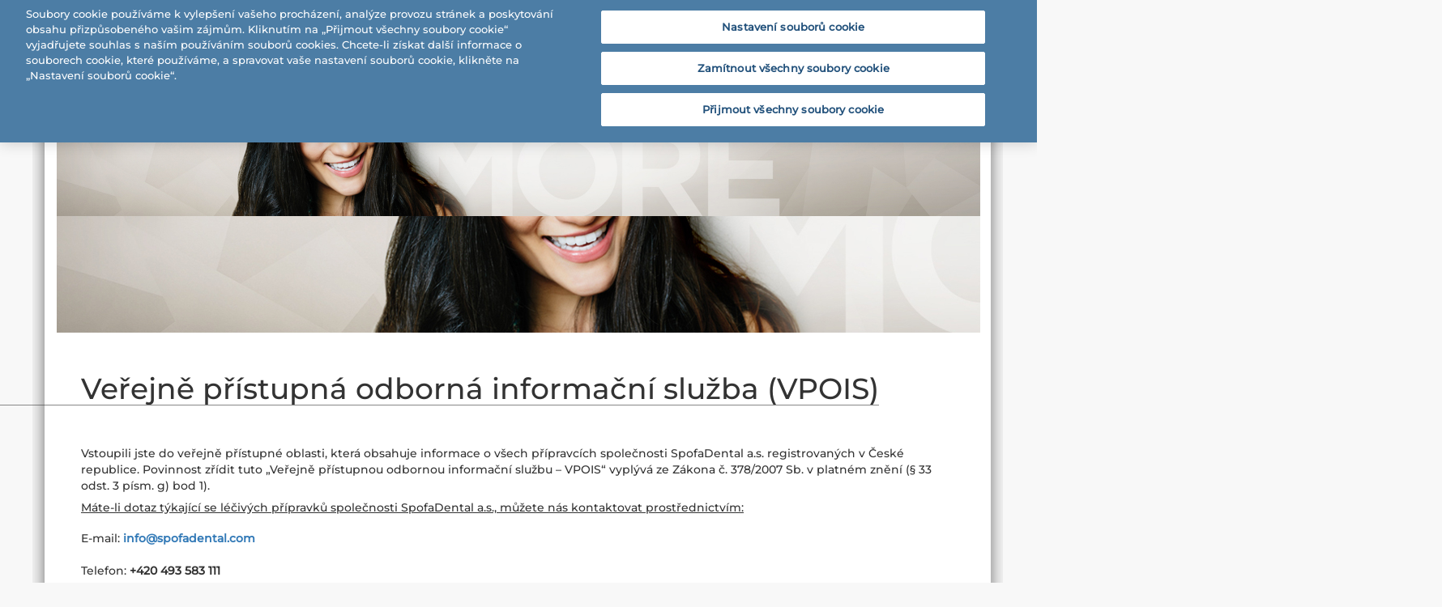

--- FILE ---
content_type: text/css
request_url: https://www.spofadental.com/cs-cs/sites/default/files/css/css_MvcBEZ-i2JnzAWGwqW-BEvIQEuIMa4dZNRtSpwHuOak.css
body_size: 34776
content:
@import url(//fonts.googleapis.com/css?family=Roboto&subset=cyrillic,cyrillic-ext,latin-ext);@import url('https://fonts.googleapis.com/css?family=Montserrat:300,400,500,700,900&subset=cyrillic,cyrillic-ext,latin-ext');.hs-button-reset,.hs-form .hs-button{border:0;font-family:MontserratRegular,sans-serif;line-height:1;margin:0;outline:0;padding:0}.base-hs-button-styles,.hs-form .hs-button{text-decoration:none;cursor:pointer;display:inline-block;font-size:12px;font-weight:700;line-height:12px;padding:7px 18px;position:relative;text-align:center}.base-hs-button-styles:hover,.hs-form .hs-button:hover{text-decoration:none}input.hs-input[type=checkbox],input.hs-input[type=radio]{cursor:pointer}input.hs-input,textarea.hs-input,select.hs-input{display:inline-block;width:210px;height:18px;padding:4px;font-family:"MontserratRegular",sans-serif;font-size:13px;font-weight:400;line-height:18px;color:#666;border:1px solid #ccc;-moz-border-radius:3px;-webkit-border-radius:3px;border-radius:3px}textarea.hs-input{padding-top:5px}html.webkit textarea.hs-input{padding-top:6px;padding-left:5px}input.hs-input[type=checkbox],input.hs-input[type=radio]{width:auto;height:auto;padding:0;margin:3px 0;line-height:normal;border:0}input.hs-input[type=file]{background-color:#fff;padding:initial;border:initial;line-height:initial;-moz-box-shadow:none;-webkit-box-shadow:none;box-shadow:none}input.hs-input[type=button],input.hs-input[type=reset],input.hs-input[type=submit]{width:auto;height:auto}input.hs-input[type=search]{-moz-border-radius:16px;-webkit-border-radius:16px;border-radius:16px;background-image:url(/common_assets/static/img/form/search.png);background-repeat:no-repeat;padding-left:26px;padding-right:6px;padding-top:5px;padding-bottom:3px;background-position:8px 8px}html.firefox input.hs-input[type=search]{position:relative;top:1px}input.hs-input[type=search].transparent-image{background-image:url(/common_assets/static/img/form/search-transparent.png)}input.hs-input[type=search]::-webkit-search-decoration,input.hs-input[type=search]::-webkit-search-cancel-button,input.hs-input[type=search]::-webkit-search-results-button,input.hs-input[type=search]::-webkit-search-results-decoration{display:none}select.hs-input,input.hs-input[type=file]{height:27px}select[multiple].hs-input{height:inherit}textarea.hs-input{height:auto}.hs-input:-moz-placeholder{color:#bfbfbf}.hs-input::-webkit-input-placeholder{color:#bfbfbf}input.hs-input,textarea.hs-input{-moz-transition:border .2s linear,box-shadow .2s linear;-o-transition:border .2s linear,box-shadow .2s linear;-webkit-transition:border .2s linear,box-shadow .2s linear;transition:border .2s linear,box-shadow .2s linear;-moz-box-shadow:inset 0 1px 3px rgba(0,0,0,.1);-webkit-box-shadow:inset 0 1px 3px rgba(0,0,0,.1);box-shadow:inset 0 1px 3px rgba(0,0,0,.1)}input.hs-input:focus,textarea.hs-input:focus{outline:0;border-color:rgba(82,168,236,.8);-moz-box-shadow:inset 0 1px 3px rgba(0,0,0,.1),0 0 8px rgba(82,168,236,.6);-webkit-box-shadow:inset 0 1px 3px rgba(0,0,0,.1),0 0 8px rgba(82,168,236,.6);box-shadow:inset 0 1px 3px rgba(0,0,0,.1),0 0 8px rgba(82,168,236,.6)}input.hs-input.error,.hs-form div.field.error input,.hs-form div.field.error textarea,.hs-form div.field.error .chzn-choices,textarea.hs-input.error{border-color:#c87872;-moz-box-shadow:0 0 3px rgba(171,41,32,.25);-webkit-box-shadow:0 0 3px rgba(171,41,32,.25);box-shadow:0 0 3px rgba(171,41,32,.25)}input.hs-input.error:focus,.hs-form div.field.error input:focus,.hs-form div.field.error textarea:focus,.hs-form div.field.error .chzn-choices:focus,textarea.hs-input.error:focus{border-color:#b9554d;-moz-box-shadow:0 0 6px rgba(171,41,32,.5);-webkit-box-shadow:0 0 6px rgba(171,41,32,.5);box-shadow:0 0 6px rgba(171,41,32,.5)}.input-mini.hs-input,input.mini.hs-input,textarea.mini.hs-input,select.mini.hs-input{width:60px}.input-small.hs-input,input.small.hs-input,textarea.small.hs-input,select.small.hs-input{width:90px}.input-medium.hs-input,input.medium.hs-input,textarea.medium.hs-input,select.medium.hs-input{width:150px}.input-large.hs-input,input.large.hs-input,textarea.large.hs-input,select.large.hs-input{width:210px}.input-xlarge.hs-input,input.xlarge.hs-input,textarea.xlarge.hs-input,select.xlarge.hs-input{width:270px}.input-xxlarge.hs-input,input.xxlarge.hs-input,textarea.xxlarge.hs-input,select.xxlarge.hs-input{width:530px}textarea.hs-input.xxlarge{overflow-y:auto}input.hs-input.span1,textarea.hs-input.span1,select.hs-input.span1{display:inline-block;float:none;width:30px;margin-left:0}input.hs-input.span2,textarea.hs-input.span2,select.hs-input.span2{display:inline-block;float:none;width:90px;margin-left:0}input.hs-input.span3,textarea.hs-input.span3,select.hs-input.span3{display:inline-block;float:none;width:150px;margin-left:0}input.hs-input.span4,textarea.hs-input.span4,select.hs-input.span4{display:inline-block;float:none;width:210px;margin-left:0}input.hs-input.span5,textarea.hs-input.span5,select.hs-input.span5{display:inline-block;float:none;width:270px;margin-left:0}input.hs-input.span6,textarea.hs-input.span6,select.hs-input.span6{display:inline-block;float:none;width:330px;margin-left:0}input.hs-input.span7,textarea.hs-input.span7,select.hs-input.span7{display:inline-block;float:none;width:390px;margin-left:0}input.hs-input.span8,textarea.hs-input.span8,select.hs-input.span8{display:inline-block;float:none;width:450px;margin-left:0}input.hs-input.span9,textarea.hs-input.span9,select.hs-input.span9{display:inline-block;float:none;width:510px;margin-left:0}input.hs-input.span10,textarea.hs-input.span10,select.hs-input.span10{display:inline-block;float:none;width:570px;margin-left:0}input.hs-input.span11,textarea.hs-input.span11,select.hs-input.span11{display:inline-block;float:none;width:630px;margin-left:0}input.hs-input.span12,textarea.hs-input.span12,select.hs-input.span12{display:inline-block;float:none;width:690px;margin-left:0}input.hs-input.span13,textarea.hs-input.span13,select.hs-input.span13{display:inline-block;float:none;width:750px;margin-left:0}input.hs-input.span14,textarea.hs-input.span14,select.hs-input.span14{display:inline-block;float:none;width:810px;margin-left:0}input.hs-input.span15,textarea.hs-input.span15,select.hs-input.span15{display:inline-block;float:none;width:870px;margin-left:0}input.hs-input.span16,textarea.hs-input.span16,select.hs-input.span16{display:inline-block;float:none;width:930px;margin-left:0}input.hs-input[disabled],select.hs-input[disabled],textarea.hs-input[disabled]{background-color:#f5f5f5;border-color:#ddd;cursor:not-allowed}.help-inline,.help-block{font-size:11px;line-height:18px;color:#818181}.help-inline{padding-left:5px}.help-block{display:block;max-width:600px}.inline-inputs{color:#818181}.inline-inputs span,.inline-inputs input{display:inline-block}.inline-inputs input.mini{width:60px}.inline-inputs input.small{width:90px}.inline-inputs span{padding:0 2px 0 1px}.input-prepend input,.input-append input{-moz-border-radius:0 3px 3px 0;-webkit-border-radius:0;border-radius:0 3px 3px 0}.input-prepend .add-on,.input-append .add-on{position:relative;background:#f5f5f5;border:1px solid #ccc;z-index:2;float:left;display:block;width:auto;min-width:16px;height:18px;padding:4px 4px 4px 5px;margin-right:-1px;font-weight:400;line-height:18px;color:#bfbfbf;text-align:center;text-shadow:0 1px 0 #fff;-moz-border-radius:3px 0 0 3px;-webkit-border-radius:3px;border-radius:3px 0 0 3px}.input-prepend .active,.input-append .active{background:#bfe0bf;border-color:#59AD59}.input-append input{float:left;-moz-border-radius:3px 0 0 3px;-webkit-border-radius:3px;border-radius:3px 0 0 3px}.input-append .add-on{-moz-border-radius:0 3px 3px 0;-webkit-border-radius:0;border-radius:0 3px 3px 0;margin-right:0;margin-left:-1px}.hs-form{margin-bottom:18px}.hs-form fieldset{margin-bottom:18px;padding-top:18px}.hs-form fieldset legend{display:block;margin-left:150px;font-size:19.5px;line-height:1;color:#414141}.hs-form .clearfix,.hs-form .field,.hs-form .hs-form-field{*zoom:1;margin-bottom:18px}.hs-form .clearfix:after,.hs-form .field:after,.hs-form .hs-form-field:after{content:"";display:table;clear:both}.hs-form label{padding-top:5px;font-size:13px;line-height:18px;font-weight:700;float:left;width:130px;text-align:right;color:#414141}.hs-form .input{margin-left:150px}.hs-form div.field.error{background:#fae5e3;padding:6px 0;margin-bottom:18px;-moz-border-radius:4px;-webkit-border-radius:4px;border-radius:4px}.hs-form div.field.error>label,.hs-form div.field.error span.help-inline,.hs-form div.field.error span.help-block{color:#9d261d}.hs-form div.field.error .input-prepend span.add-on,.hs-form div.field.error .input-append span.add-on{background:#f4c8c5;border-color:#c87872;color:#b9554d}.hs-form .hsErrMsgContainer ul{margin-top:6px;margin-bottom:0;margin-left:7px;list-style:none}.hs-form .hsErrMsgContainer ul li{font-size:12px;color:#a44e47}.hs-form .hsErrMsgContainer .hs-block-message{min-width:200px;width:200px}.hs-form .hsErrMsgContainer .hs-block-message ul{margin-top:0}.hs-form .actions{background:#f5f5f5;margin-top:18px;margin-bottom:18px;padding:17px 20px 18px 150px;border-top:1px solid #ddd;-moz-border-radius:0 0 3px 3px;-webkit-border-radius:0;border-radius:0 0 3px 3px}.hs-form .actions .secondary-action{float:right}.hs-form .actions .secondary-action a{line-height:30px}.hs-form .actions .secondary-action a:hover{text-decoration:underline}.hs-form .inputs-list{margin:0 0 5px;width:100%}.hs-form .inputs-list>li{display:block;padding:0;width:100%}.hs-form .inputs-list label{display:block;float:none;width:auto;padding:0;line-height:18px;text-align:left;white-space:normal;font-weight:400}.hs-form .inputs-list label strong{color:#818181}.hs-form .inputs-list label small{font-size:11px;font-weight:400}.hs-form .inputs-list .inputs-list{margin-left:25px;margin-bottom:10px;padding-top:0}.hs-form .inputs-list:first-child{padding-top:6px}.hs-form .inputs-list>li+li{padding-top:2px}.hs-form .inputs-list input[type=radio],.hs-form .inputs-list input[type=checkbox]{margin-bottom:0}.hs-form.stacked{padding-left:20px}.hs-form.stacked fieldset{padding-top:9px}.hs-form.stacked legend{margin-left:0}.hs-form.stacked label{display:block;float:none;width:auto;font-weight:700;text-align:left;line-height:20px;padding-top:0;margin-bottom:4px}.hs-form.stacked .field{margin-bottom:18px}.hs-form.stacked .field div.input{margin-left:0}.hs-form.stacked .field div.input>input+a,.hs-form.stacked .field div.input select+a,.hs-form.stacked .field div.input textarea+a{margin-top:4px;display:block}.hs-form.stacked .inputs-list{margin-bottom:0}.hs-form.stacked .inputs-list>li{padding-top:0}.hs-form.stacked .inputs-list>li label{font-weight:400;padding-top:0}.hs-form.stacked div.error{padding:3px 10px 6px;margin-top:0;margin-left:-10px;margin-bottom:9px}.hs-form.stacked .actions{margin-left:-26px;padding-left:20px}.hs-form{padding-left:0}.hs-form.stacked{padding-left:0}.hs-form.stacked fieldset{padding:0}.hs-form .hs-button{color:#fff;text-shadow:0 -1px 0 #3574E3;background-color:#3574E3;background-image:url([data-uri]);background-size:100%;background-image:-webkit-gradient(linear,50% 0,50% 100%,color-stop(0%,#7ec8f4),color-stop(100%,#3574e3));background-image:-moz-linear-gradient(top,#7ec8f4,#3574e3);background-image:-webkit-linear-gradient(top,#7ec8f4,#3574e3);background-image:linear-gradient(to bottom,#7ec8f4,#3574e3);box-shadow:inset 0 1px 0 rgba(255,255,255,.5);border-top:1px solid #64BAF0;border-bottom:1px solid #1C4ED5;border-right:1px solid #468EE6;border-left:1px solid #468EE6;border-radius:4px;-moz-transition:opacity .15s linear;-o-transition:opacity .15s linear;-webkit-transition:opacity .15s linear;transition:opacity .15s linear;-moz-user-select:none;-webkit-user-select:none;user-select:none}.hs-form .hs-button:visited,.hs-form .hs-button:hover{color:#fff}.hs-form .hs-button:hover:not(.inactive),.hs-form .hs-button:focus:not(.inactive),.hs-form .hs-button.hovered:not(.inactive){box-shadow:inset 0 1px 0 rgba(255,255,255,.5),0 0 5px #3574E3;border-top:1px solid #4db0ee;border-bottom:1px solid #1946be;border-right:1px solid #3080e3;border-left:1px solid #3080e3}.hs-form .hs-button:active:not(.inactive):not(.link),.hs-form .hs-button.depressed:not(.inactive):not(.link),.dropdown-open>.hs-form .hs-button:not(.inactive):not(.link){background-color:#599eeb;background-image:url([data-uri]);background-size:100%;background-image:-webkit-gradient(linear,50% 0,50% 100%,color-stop(0%,#3574e3),color-stop(100%,#599eeb));background-image:-moz-linear-gradient(top,#3574e3,#599eeb);background-image:-webkit-linear-gradient(top,#3574e3,#599eeb);background-image:linear-gradient(to bottom,#3574e3,#599eeb);box-shadow:inset 0 1px 2px rgba(0,0,0,.3),inset 0 -1px 0 rgba(255,255,255,.3);border-top:1px solid #1C4ED5;border-bottom:1px solid #4084e2;border-right:1px solid #468EE6;border-left:1px solid #468EE6}.dropdown-open>.hs-form .hs-button:not(.inactive):not(.link){box-shadow:inset 0 1px 2px rgba(0,0,0,.3)}.hs-form .hs-button.disabled.disabled.disabled.disabled,.hs-form .hs-button[disabled][disabled][disabled]{background-color:#6387c5;background-image:url([data-uri]);background-size:100%;background-image:-webkit-gradient(linear,50% 0,50% 100%,color-stop(0%,#88b1ce),color-stop(100%,#6387c5));background-image:-moz-linear-gradient(top,#88b1ce,#6387c5);background-image:-webkit-linear-gradient(top,#88b1ce,#6387c5);background-image:linear-gradient(to bottom,#88b1ce,#6387c5);box-shadow:inset 0 1px 0 rgba(255,255,255,0);border-top:1px solid #7baacc;border-bottom:1px solid #5774be;border-right:1px solid #6c94c7;border-left:1px solid #6c94c7;cursor:default;color:#ededed;text-shadow:none;opacity:.6}.hs-form .hs-button.disabled.disabled.disabled.disabled.next:before,.hs-form .hs-button[disabled][disabled][disabled].next:before{opacity:.5}.hs-form .hs-button.disabled.disabled.disabled.disabled.previous:before,.hs-form .hs-button[disabled][disabled][disabled].previous:before{opacity:.5}.hs-form .hs-button.next:before,.hs-form .hs-button.previous:before{background:url(/style_guide/static/img/hs-button-arrows.png) center 0 no-repeat;display:block;width:16px;height:16px;position:absolute;top:5px;content:" ";z-index:99}.hs-form .hs-button.next{padding-right:32px}.hs-form .hs-button.next:before{right:9px}.hs-form .hs-button.previous{padding-left:32px}.hs-form .hs-button.previous:before{background-position:center -16px;left:9px}.hs-form .hs-button.inactive{cursor:default}.hs-form ul{list-style:none}.hs-form label{display:block;font-family:"MontserratRegular",sans-serif}.hs-form .hs-field-desc{color:#aaa;margin:0 0 5px 150px;font-size:11px;font-family:"MontserratRegular",sans-serif}.hs-form .hs-form-required{color:red}.hs-form .field{margin-bottom:9px}.hs-form .hs-richtext{margin-bottom:3px;font-family:"MontserratRegular",sans-serif;line-height:18px;font-size:14px;color:#414141}.hs-form .hs-richtext hr{text-align:left;margin-left:0;width:91%}.hs-form .email-correction,.hs-form .email-validation{padding-top:3px;font-size:12px;font-family:"MontserratRegular",sans-serif}.hs-form .email-correction a,.hs-form .email-validation a{cursor:pointer}.hs-form .inputs-list{padding-left:5px;list-style:none}.hs-form .inputs-list li input{margin:3px 5px 3px 0}.hs-form input[type=checkbox],.hs-form input[type=radio]{margin-right:5px}.hs-form input:not([type=image]),.hs-form textarea{box-sizing:content-box}.hs-form.stacked .hs-field-desc{margin:0 0 2px}.hs-form .hs-input,.hs-form textarea.hs-input{box-sizing:border-box;max-width:500px;width:90%}.hs-form .hs-input:not[type=checkbox],.hs-form .hs-input:not[type=radio],.hs-form textarea.hs-input:not[type=checkbox],.hs-form textarea.hs-input:not[type=radio]{min-height:18px;min-width:100px}.hs-form .actions{background:transparent;margin-top:18px;margin-bottom:18px;padding:17px 20px 18px 0;border-top:0;-moz-border-radius:0 0 3px 3px;-webkit-border-radius:0;border-radius:0 0 3px 3px}.hs-form .actions .secondary-action{float:right}.hs-form .actions .secondary-action a{line-height:30px}.hs-form .actions .secondary-action a:hover{text-decoration:underline}.hs-form fieldset{border:0;padding:0;margin:0;max-width:500px}.hs-form fieldset.form-columns-1 .hs-input{width:95%}.hs-form fieldset.form-columns-1 .input{margin-right:8px}.hs-form fieldset.form-columns-1 input[type=checkbox],.hs-form fieldset.form-columns-1 input[type=radio]{width:auto}.hs-form fieldset.form-columns-2 .hs-form-field{width:50%;float:left}.hs-form fieldset.form-columns-2 .input{margin-right:8px}.hs-form fieldset.form-columns-3 .hs-form-field{width:32.7%;float:left}.hs-form fieldset.form-columns-3 .input{margin-right:8px}.hsformerror{margin:0 0 2px;padding:2px 6px;height:auto;background-color:#fdd2d0;font-size:11px;border:1px solid #fcb3af;padding:4px 16px 4px 10px;color:#000;display:none;background-image:url([data-uri]);background-size:100%;background-image:-webkit-gradient(linear,50% 0,50% 100%,color-stop(0%,#fefefe),color-stop(100%,#fdd2d0));background-image:-moz-linear-gradient(#fefefe,#fdd2d0);background-image:-webkit-linear-gradient(#fefefe,#fdd2d0);background-image:linear-gradient(#fefefe,#fdd2d0);-moz-border-radius:4px;-webkit-border-radius:4px;border-radius:4px;-moz-box-shadow:0 0 6px #ddd;-webkit-box-shadow:0 0 6px #ddd;box-shadow:0 0 6px #ddd;z-index:99999}.hsformerror em{border:10px solid;border-color:#fdd2d0 transparent transparent;bottom:-17px;display:block;height:0;left:60px;position:absolute;width:0}.hsformerror p{font-family:Lucida Grande,Lucida Sans Unicode,bitstream vera sans,trebuchet ms,verdana,sans-serif;margin:0;float:left;margin-right:8px}.hsformerror:hover{cursor:default}.hsformerror .close-form-error{float:right;display:inline;top:3px;position:absolute;font-family:Verdana!important;color:#b17c79!important;cursor:pointer!important;font-size:11px!important;font-weight:400!important}.hsformerror .close-form-error:hover{color:#cc8884}#calroot{z-index:10000;margin-top:-1px;width:198px;padding:2px;background-color:#fff;font-size:11px;border:1px solid #ccc;-moz-border-radius:5px;-webkit-border-radius:5px;-moz-box-shadow:0 0 15px #666;-webkit-box-shadow:0 0 15px #666}#calroot p,#calroot div,#calroot a{font-family:Lucida Grande,Lucida Sans Unicode,bitstream vera sans,trebuchet ms,verdana,sans-serif}#calroot #calhead{padding:2px 0;height:22px}#calroot #caltitle{font-size:14px;color:#0150D1;float:left;text-align:center;width:155px;line-height:20px;text-shadow:0 1px 0 #ddd}#calroot #calnext,#calroot #calprev{display:block;margin:5px 7px;width:0;height:0;float:left;cursor:pointer}#calroot #calnext{float:right;border-top:5px solid transparent;border-bottom:5px solid transparent;border-left:5px solid #666}#calroot #calprev{border-top:5px solid transparent;border-bottom:5px solid transparent;border-right:5px solid #666}#calroot #calprev.caldisabled,#calroot #calnext.caldisabled{visibility:hidden}#calroot #caltitle select{font-size:10px}#calroot #caldays{height:14px;border-bottom:1px solid #ddd}#calroot #caldays span{display:block;float:left;width:28px;text-align:center}#calroot #calweeks{background-color:#fff;margin-top:4px}#calroot .calweek{clear:left;height:22px}#calroot .calweek a{display:block;float:left;width:27px;height:20px;text-decoration:none;font-size:11px;margin-left:1px;text-align:center;line-height:20px;color:#666;-moz-border-radius:3px;-webkit-border-radius:3px}#calroot .calweek a:hover{background-color:#ddd}#calroot .calfocus{background-color:#ddd}#calroot a.calsun{color:red}#calroot a.caloff{color:#ccc}#calroot a.caloff:hover{background-color:#f5f5fa}#calroot a.caldisabled{background-color:#efefef!important;color:#ccc!important;cursor:default}#calroot #calcurrent{background-color:#498CE2;color:#fff}#calroot #caltoday{background-color:#333;color:#fff}@media (max-width:400px),(min-device-width:320px) and (max-device-width:480px){form.hs-form .form-columns-2 .hs-form-field,form.hs-form .form-columns-3 .hs-form-field{float:none;width:100%}form.hs-form .form-columns-2 .hs-form-field .hs-input,form.hs-form .form-columns-3 .hs-form-field .hs-input{width:95%}}
@font-face{font-family:'FontAwesome';src:url(/sites/all/themes/kerrdental/fonts/fontawesome-webfont.eot?v=4.3.0);src:url(/sites/all/themes/kerrdental/fonts/fontawesome-webfont.eot?#iefix&v=4.3.0) format('embedded-opentype'),url(/sites/all/themes/kerrdental/fonts/fontawesome-webfont.woff2?v=4.3.0) format('woff2'),url(/sites/all/themes/kerrdental/fonts/fontawesome-webfont.woff?v=4.3.0) format('woff'),url(/sites/all/themes/kerrdental/fonts/fontawesome-webfont.ttf?v=4.3.0) format('truetype'),url(/sites/all/themes/kerrdental/fonts/fontawesome-webfont.svg?v=4.3.0#fontawesomeregular) format('svg');font-weight:normal;font-style:normal}.fa{display:inline-block;font:normal normal normal 14px/1 FontAwesome;font-size:inherit;text-rendering:auto;-webkit-font-smoothing:antialiased;-moz-osx-font-smoothing:grayscale;transform:translate(0,0)}.fa-lg{font-size:1.33333333em;line-height:.75em;vertical-align:-15%}.fa-2x{font-size:2em}.fa-3x{font-size:3em}.fa-4x{font-size:4em}.fa-5x{font-size:5em}.fa-fw{width:1.28571429em;text-align:center}.fa-ul{padding-left:0;margin-left:2.14285714em;list-style-type:none}.fa-ul>li{position:relative}.fa-li{position:absolute;left:-2.14285714em;width:2.14285714em;top:.14285714em;text-align:center}.fa-li.fa-lg{left:-1.85714286em}.fa-border{padding:.2em .25em .15em;border:solid .08em #eee;border-radius:.1em}.pull-right{float:right}.pull-left{float:left}.fa.pull-left{margin-right:.3em}.fa.pull-right{margin-left:.3em}.fa-spin{-webkit-animation:fa-spin 2s infinite linear;animation:fa-spin 2s infinite linear}.fa-pulse{-webkit-animation:fa-spin 1s infinite steps(8);animation:fa-spin 1s infinite steps(8)}@-webkit-keyframes fa-spin{0%{-webkit-transform:rotate(0deg);transform:rotate(0deg)}100%{-webkit-transform:rotate(359deg);transform:rotate(359deg)}}@keyframes fa-spin{0%{-webkit-transform:rotate(0deg);transform:rotate(0deg)}100%{-webkit-transform:rotate(359deg);transform:rotate(359deg)}}.fa-rotate-90{filter:progid:DXImageTransform.Microsoft.BasicImage(rotation=1);-webkit-transform:rotate(90deg);-ms-transform:rotate(90deg);transform:rotate(90deg)}.fa-rotate-180{filter:progid:DXImageTransform.Microsoft.BasicImage(rotation=2);-webkit-transform:rotate(180deg);-ms-transform:rotate(180deg);transform:rotate(180deg)}.fa-rotate-270{filter:progid:DXImageTransform.Microsoft.BasicImage(rotation=3);-webkit-transform:rotate(270deg);-ms-transform:rotate(270deg);transform:rotate(270deg)}.fa-flip-horizontal{filter:progid:DXImageTransform.Microsoft.BasicImage(rotation=0,mirror=1);-webkit-transform:scale(-1,1);-ms-transform:scale(-1,1);transform:scale(-1,1)}.fa-flip-vertical{filter:progid:DXImageTransform.Microsoft.BasicImage(rotation=2,mirror=1);-webkit-transform:scale(1,-1);-ms-transform:scale(1,-1);transform:scale(1,-1)}:root .fa-rotate-90,:root .fa-rotate-180,:root .fa-rotate-270,:root .fa-flip-horizontal,:root .fa-flip-vertical{filter:none}.fa-stack{position:relative;display:inline-block;width:2em;height:2em;line-height:2em;vertical-align:middle}.fa-stack-1x,.fa-stack-2x{position:absolute;left:0;width:100%;text-align:center}.fa-stack-1x{line-height:inherit}.fa-stack-2x{font-size:2em}.fa-inverse{color:#fff}.fa-glass:before{content:"\f000"}.fa-music:before{content:"\f001"}.fa-search:before{content:"\f002"}.fa-envelope-o:before{content:"\f003"}.fa-heart:before{content:"\f004"}.fa-star:before{content:"\f005"}.fa-star-o:before{content:"\f006"}.fa-user:before{content:"\f007"}.fa-film:before{content:"\f008"}.fa-th-large:before{content:"\f009"}.fa-th:before{content:"\f00a"}.fa-th-list:before{content:"\f00b"}.fa-check:before{content:"\f00c"}.fa-remove:before,.fa-close:before,.fa-times:before{content:"\f00d"}.fa-search-plus:before{content:"\f00e"}.fa-search-minus:before{content:"\f010"}.fa-power-off:before{content:"\f011"}.fa-signal:before{content:"\f012"}.fa-gear:before,.fa-cog:before{content:"\f013"}.fa-trash-o:before{content:"\f014"}.fa-home:before{content:"\f015"}.fa-file-o:before{content:"\f016"}.fa-clock-o:before{content:"\f017"}.fa-road:before{content:"\f018"}.fa-download:before{content:"\f019"}.fa-arrow-circle-o-down:before{content:"\f01a"}.fa-arrow-circle-o-up:before{content:"\f01b"}.fa-inbox:before{content:"\f01c"}.fa-play-circle-o:before{content:"\f01d"}.fa-rotate-right:before,.fa-repeat:before{content:"\f01e"}.fa-refresh:before{content:"\f021"}.fa-list-alt:before{content:"\f022"}.fa-lock:before{content:"\f023"}.fa-flag:before{content:"\f024"}.fa-headphones:before{content:"\f025"}.fa-volume-off:before{content:"\f026"}.fa-volume-down:before{content:"\f027"}.fa-volume-up:before{content:"\f028"}.fa-qrcode:before{content:"\f029"}.fa-barcode:before{content:"\f02a"}.fa-tag:before{content:"\f02b"}.fa-tags:before{content:"\f02c"}.fa-book:before{content:"\f02d"}.fa-bookmark:before{content:"\f02e"}.fa-print:before{content:"\f02f"}.fa-camera:before{content:"\f030"}.fa-font:before{content:"\f031"}.fa-bold:before{content:"\f032"}.fa-italic:before{content:"\f033"}.fa-text-height:before{content:"\f034"}.fa-text-width:before{content:"\f035"}.fa-align-left:before{content:"\f036"}.fa-align-center:before{content:"\f037"}.fa-align-right:before{content:"\f038"}.fa-align-justify:before{content:"\f039"}.fa-list:before{content:"\f03a"}.fa-dedent:before,.fa-outdent:before{content:"\f03b"}.fa-indent:before{content:"\f03c"}.fa-video-camera:before{content:"\f03d"}.fa-photo:before,.fa-image:before,.fa-picture-o:before{content:"\f03e"}.fa-pencil:before{content:"\f040"}.fa-map-marker:before{content:"\f041"}.fa-adjust:before{content:"\f042"}.fa-tint:before{content:"\f043"}.fa-edit:before,.fa-pencil-square-o:before{content:"\f044"}.fa-share-square-o:before{content:"\f045"}.fa-check-square-o:before{content:"\f046"}.fa-arrows:before{content:"\f047"}.fa-step-backward:before{content:"\f048"}.fa-fast-backward:before{content:"\f049"}.fa-backward:before{content:"\f04a"}.fa-play:before{content:"\f04b"}.fa-pause:before{content:"\f04c"}.fa-stop:before{content:"\f04d"}.fa-forward:before{content:"\f04e"}.fa-fast-forward:before{content:"\f050"}.fa-step-forward:before{content:"\f051"}.fa-eject:before{content:"\f052"}.fa-chevron-left:before{content:"\f053"}.fa-chevron-right:before{content:"\f054"}.fa-plus-circle:before{content:"\f055"}.fa-minus-circle:before{content:"\f056"}.fa-times-circle:before{content:"\f057"}.fa-check-circle:before{content:"\f058"}.fa-question-circle:before{content:"\f059"}.fa-info-circle:before{content:"\f05a"}.fa-crosshairs:before{content:"\f05b"}.fa-times-circle-o:before{content:"\f05c"}.fa-check-circle-o:before{content:"\f05d"}.fa-ban:before{content:"\f05e"}.fa-arrow-left:before{content:"\f060"}.fa-arrow-right:before{content:"\f061"}.fa-arrow-up:before{content:"\f062"}.fa-arrow-down:before{content:"\f063"}.fa-mail-forward:before,.fa-share:before{content:"\f064"}.fa-expand:before{content:"\f065"}.fa-compress:before{content:"\f066"}.fa-plus:before{content:"\f067"}.fa-minus:before{content:"\f068"}.fa-asterisk:before{content:"\f069"}.fa-exclamation-circle:before{content:"\f06a"}.fa-gift:before{content:"\f06b"}.fa-leaf:before{content:"\f06c"}.fa-fire:before{content:"\f06d"}.fa-eye:before{content:"\f06e"}.fa-eye-slash:before{content:"\f070"}.fa-warning:before,.fa-exclamation-triangle:before{content:"\f071"}.fa-plane:before{content:"\f072"}.fa-calendar:before{content:"\f073"}.fa-random:before{content:"\f074"}.fa-comment:before{content:"\f075"}.fa-magnet:before{content:"\f076"}.fa-chevron-up:before{content:"\f077"}.fa-chevron-down:before{content:"\f078"}.fa-retweet:before{content:"\f079"}.fa-shopping-cart:before{content:"\f07a"}.fa-folder:before{content:"\f07b"}.fa-folder-open:before{content:"\f07c"}.fa-arrows-v:before{content:"\f07d"}.fa-arrows-h:before{content:"\f07e"}.fa-bar-chart-o:before,.fa-bar-chart:before{content:"\f080"}.fa-twitter-square:before{content:"\f081"}.fa-facebook-square:before{content:"\f082"}.fa-camera-retro:before{content:"\f083"}.fa-key:before{content:"\f084"}.fa-gears:before,.fa-cogs:before{content:"\f085"}.fa-comments:before{content:"\f086"}.fa-thumbs-o-up:before{content:"\f087"}.fa-thumbs-o-down:before{content:"\f088"}.fa-star-half:before{content:"\f089"}.fa-heart-o:before{content:"\f08a"}.fa-sign-out:before{content:"\f08b"}.fa-linkedin-square:before{content:"\f08c"}.fa-thumb-tack:before{content:"\f08d"}.fa-external-link:before{content:"\f08e"}.fa-sign-in:before{content:"\f090"}.fa-trophy:before{content:"\f091"}.fa-github-square:before{content:"\f092"}.fa-upload:before{content:"\f093"}.fa-lemon-o:before{content:"\f094"}.fa-phone:before{content:"\f095"}.fa-square-o:before{content:"\f096"}.fa-bookmark-o:before{content:"\f097"}.fa-phone-square:before{content:"\f098"}.fa-twitter:before{content:"\f099"}.fa-facebook-f:before,.fa-facebook:before{content:"\f09a"}.fa-github:before{content:"\f09b"}.fa-unlock:before{content:"\f09c"}.fa-credit-card:before{content:"\f09d"}.fa-rss:before{content:"\f09e"}.fa-hdd-o:before{content:"\f0a0"}.fa-bullhorn:before{content:"\f0a1"}.fa-bell:before{content:"\f0f3"}.fa-certificate:before{content:"\f0a3"}.fa-hand-o-right:before{content:"\f0a4"}.fa-hand-o-left:before{content:"\f0a5"}.fa-hand-o-up:before{content:"\f0a6"}.fa-hand-o-down:before{content:"\f0a7"}.fa-arrow-circle-left:before{content:"\f0a8"}.fa-arrow-circle-right:before{content:"\f0a9"}.fa-arrow-circle-up:before{content:"\f0aa"}.fa-arrow-circle-down:before{content:"\f0ab"}.fa-globe:before{content:"\f0ac"}.fa-wrench:before{content:"\f0ad"}.fa-tasks:before{content:"\f0ae"}.fa-filter:before{content:"\f0b0"}.fa-briefcase:before{content:"\f0b1"}.fa-arrows-alt:before{content:"\f0b2"}.fa-group:before,.fa-users:before{content:"\f0c0"}.fa-chain:before,.fa-link:before{content:"\f0c1"}.fa-cloud:before{content:"\f0c2"}.fa-flask:before{content:"\f0c3"}.fa-cut:before,.fa-scissors:before{content:"\f0c4"}.fa-copy:before,.fa-files-o:before{content:"\f0c5"}.fa-paperclip:before{content:"\f0c6"}.fa-save:before,.fa-floppy-o:before{content:"\f0c7"}.fa-square:before{content:"\f0c8"}.fa-navicon:before,.fa-reorder:before,.fa-bars:before{content:"\f0c9"}.fa-list-ul:before{content:"\f0ca"}.fa-list-ol:before{content:"\f0cb"}.fa-strikethrough:before{content:"\f0cc"}.fa-underline:before{content:"\f0cd"}.fa-table:before{content:"\f0ce"}.fa-magic:before{content:"\f0d0"}.fa-truck:before{content:"\f0d1"}.fa-pinterest:before{content:"\f0d2"}.fa-pinterest-square:before{content:"\f0d3"}.fa-google-plus-square:before{content:"\f0d4"}.fa-google-plus:before{content:"\f0d5"}.fa-money:before{content:"\f0d6"}.fa-caret-down:before{content:"\f0d7"}.fa-caret-up:before{content:"\f0d8"}.fa-caret-left:before{content:"\f0d9"}.fa-caret-right:before{content:"\f0da"}.fa-columns:before{content:"\f0db"}.fa-unsorted:before,.fa-sort:before{content:"\f0dc"}.fa-sort-down:before,.fa-sort-desc:before{content:"\f0dd"}.fa-sort-up:before,.fa-sort-asc:before{content:"\f0de"}.fa-envelope:before{content:"\f0e0"}.fa-linkedin:before{content:"\f0e1"}.fa-rotate-left:before,.fa-undo:before{content:"\f0e2"}.fa-legal:before,.fa-gavel:before{content:"\f0e3"}.fa-dashboard:before,.fa-tachometer:before{content:"\f0e4"}.fa-comment-o:before{content:"\f0e5"}.fa-comments-o:before{content:"\f0e6"}.fa-flash:before,.fa-bolt:before{content:"\f0e7"}.fa-sitemap:before{content:"\f0e8"}.fa-umbrella:before{content:"\f0e9"}.fa-paste:before,.fa-clipboard:before{content:"\f0ea"}.fa-lightbulb-o:before{content:"\f0eb"}.fa-exchange:before{content:"\f0ec"}.fa-cloud-download:before{content:"\f0ed"}.fa-cloud-upload:before{content:"\f0ee"}.fa-user-md:before{content:"\f0f0"}.fa-stethoscope:before{content:"\f0f1"}.fa-suitcase:before{content:"\f0f2"}.fa-bell-o:before{content:"\f0a2"}.fa-coffee:before{content:"\f0f4"}.fa-cutlery:before{content:"\f0f5"}.fa-file-text-o:before{content:"\f0f6"}.fa-building-o:before{content:"\f0f7"}.fa-hospital-o:before{content:"\f0f8"}.fa-ambulance:before{content:"\f0f9"}.fa-medkit:before{content:"\f0fa"}.fa-fighter-jet:before{content:"\f0fb"}.fa-beer:before{content:"\f0fc"}.fa-h-square:before{content:"\f0fd"}.fa-plus-square:before{content:"\f0fe"}.fa-angle-double-left:before{content:"\f100"}.fa-angle-double-right:before{content:"\f101"}.fa-angle-double-up:before{content:"\f102"}.fa-angle-double-down:before{content:"\f103"}.fa-angle-left:before{content:"\f104"}.fa-angle-right:before{content:"\f105"}.fa-angle-up:before{content:"\f106"}.fa-angle-down:before{content:"\f107"}.fa-desktop:before{content:"\f108"}.fa-laptop:before{content:"\f109"}.fa-tablet:before{content:"\f10a"}.fa-mobile-phone:before,.fa-mobile:before{content:"\f10b"}.fa-circle-o:before{content:"\f10c"}.fa-quote-left:before{content:"\f10d"}.fa-quote-right:before{content:"\f10e"}.fa-spinner:before{content:"\f110"}.fa-circle:before{content:"\f111"}.fa-mail-reply:before,.fa-reply:before{content:"\f112"}.fa-github-alt:before{content:"\f113"}.fa-folder-o:before{content:"\f114"}.fa-folder-open-o:before{content:"\f115"}.fa-smile-o:before{content:"\f118"}.fa-frown-o:before{content:"\f119"}.fa-meh-o:before{content:"\f11a"}.fa-gamepad:before{content:"\f11b"}.fa-keyboard-o:before{content:"\f11c"}.fa-flag-o:before{content:"\f11d"}.fa-flag-checkered:before{content:"\f11e"}.fa-terminal:before{content:"\f120"}.fa-code:before{content:"\f121"}.fa-mail-reply-all:before,.fa-reply-all:before{content:"\f122"}.fa-star-half-empty:before,.fa-star-half-full:before,.fa-star-half-o:before{content:"\f123"}.fa-location-arrow:before{content:"\f124"}.fa-crop:before{content:"\f125"}.fa-code-fork:before{content:"\f126"}.fa-unlink:before,.fa-chain-broken:before{content:"\f127"}.fa-question:before{content:"\f128"}.fa-info:before{content:"\f129"}.fa-exclamation:before{content:"\f12a"}.fa-superscript:before{content:"\f12b"}.fa-subscript:before{content:"\f12c"}.fa-eraser:before{content:"\f12d"}.fa-puzzle-piece:before{content:"\f12e"}.fa-microphone:before{content:"\f130"}.fa-microphone-slash:before{content:"\f131"}.fa-shield:before{content:"\f132"}.fa-calendar-o:before{content:"\f133"}.fa-fire-extinguisher:before{content:"\f134"}.fa-rocket:before{content:"\f135"}.fa-maxcdn:before{content:"\f136"}.fa-chevron-circle-left:before{content:"\f137"}.fa-chevron-circle-right:before{content:"\f138"}.fa-chevron-circle-up:before{content:"\f139"}.fa-chevron-circle-down:before{content:"\f13a"}.fa-html5:before{content:"\f13b"}.fa-css3:before{content:"\f13c"}.fa-anchor:before{content:"\f13d"}.fa-unlock-alt:before{content:"\f13e"}.fa-bullseye:before{content:"\f140"}.fa-ellipsis-h:before{content:"\f141"}.fa-ellipsis-v:before{content:"\f142"}.fa-rss-square:before{content:"\f143"}.fa-play-circle:before{content:"\f144"}.fa-ticket:before{content:"\f145"}.fa-minus-square:before{content:"\f146"}.fa-minus-square-o:before{content:"\f147"}.fa-level-up:before{content:"\f148"}.fa-level-down:before{content:"\f149"}.fa-check-square:before{content:"\f14a"}.fa-pencil-square:before{content:"\f14b"}.fa-external-link-square:before{content:"\f14c"}.fa-share-square:before{content:"\f14d"}.fa-compass:before{content:"\f14e"}.fa-toggle-down:before,.fa-caret-square-o-down:before{content:"\f150"}.fa-toggle-up:before,.fa-caret-square-o-up:before{content:"\f151"}.fa-toggle-right:before,.fa-caret-square-o-right:before{content:"\f152"}.fa-euro:before,.fa-eur:before{content:"\f153"}.fa-gbp:before{content:"\f154"}.fa-dollar:before,.fa-usd:before{content:"\f155"}.fa-rupee:before,.fa-inr:before{content:"\f156"}.fa-cny:before,.fa-rmb:before,.fa-yen:before,.fa-jpy:before{content:"\f157"}.fa-ruble:before,.fa-rouble:before,.fa-rub:before{content:"\f158"}.fa-won:before,.fa-krw:before{content:"\f159"}.fa-bitcoin:before,.fa-btc:before{content:"\f15a"}.fa-file:before{content:"\f15b"}.fa-file-text:before{content:"\f15c"}.fa-sort-alpha-asc:before{content:"\f15d"}.fa-sort-alpha-desc:before{content:"\f15e"}.fa-sort-amount-asc:before{content:"\f160"}.fa-sort-amount-desc:before{content:"\f161"}.fa-sort-numeric-asc:before{content:"\f162"}.fa-sort-numeric-desc:before{content:"\f163"}.fa-thumbs-up:before{content:"\f164"}.fa-thumbs-down:before{content:"\f165"}.fa-youtube-square:before{content:"\f166"}.fa-youtube:before{content:"\f167"}.fa-xing:before{content:"\f168"}.fa-xing-square:before{content:"\f169"}.fa-youtube-play:before{content:"\f16a"}.fa-dropbox:before{content:"\f16b"}.fa-stack-overflow:before{content:"\f16c"}.fa-instagram:before{content:"\f16d"}.fa-flickr:before{content:"\f16e"}.fa-adn:before{content:"\f170"}.fa-bitbucket:before{content:"\f171"}.fa-bitbucket-square:before{content:"\f172"}.fa-tumblr:before{content:"\f173"}.fa-tumblr-square:before{content:"\f174"}.fa-long-arrow-down:before{content:"\f175"}.fa-long-arrow-up:before{content:"\f176"}.fa-long-arrow-left:before{content:"\f177"}.fa-long-arrow-right:before{content:"\f178"}.fa-apple:before{content:"\f179"}.fa-windows:before{content:"\f17a"}.fa-android:before{content:"\f17b"}.fa-linux:before{content:"\f17c"}.fa-dribbble:before{content:"\f17d"}.fa-skype:before{content:"\f17e"}.fa-foursquare:before{content:"\f180"}.fa-trello:before{content:"\f181"}.fa-female:before{content:"\f182"}.fa-male:before{content:"\f183"}.fa-gittip:before,.fa-gratipay:before{content:"\f184"}.fa-sun-o:before{content:"\f185"}.fa-moon-o:before{content:"\f186"}.fa-archive:before{content:"\f187"}.fa-bug:before{content:"\f188"}.fa-vk:before{content:"\f189"}.fa-weibo:before{content:"\f18a"}.fa-renren:before{content:"\f18b"}.fa-pagelines:before{content:"\f18c"}.fa-stack-exchange:before{content:"\f18d"}.fa-arrow-circle-o-right:before{content:"\f18e"}.fa-arrow-circle-o-left:before{content:"\f190"}.fa-toggle-left:before,.fa-caret-square-o-left:before{content:"\f191"}.fa-dot-circle-o:before{content:"\f192"}.fa-wheelchair:before{content:"\f193"}.fa-vimeo-square:before{content:"\f194"}.fa-turkish-lira:before,.fa-try:before{content:"\f195"}.fa-plus-square-o:before{content:"\f196"}.fa-space-shuttle:before{content:"\f197"}.fa-slack:before{content:"\f198"}.fa-envelope-square:before{content:"\f199"}.fa-wordpress:before{content:"\f19a"}.fa-openid:before{content:"\f19b"}.fa-institution:before,.fa-bank:before,.fa-university:before{content:"\f19c"}.fa-mortar-board:before,.fa-graduation-cap:before{content:"\f19d"}.fa-yahoo:before{content:"\f19e"}.fa-google:before{content:"\f1a0"}.fa-reddit:before{content:"\f1a1"}.fa-reddit-square:before{content:"\f1a2"}.fa-stumbleupon-circle:before{content:"\f1a3"}.fa-stumbleupon:before{content:"\f1a4"}.fa-delicious:before{content:"\f1a5"}.fa-digg:before{content:"\f1a6"}.fa-pied-piper:before{content:"\f1a7"}.fa-pied-piper-alt:before{content:"\f1a8"}.fa-drupal:before{content:"\f1a9"}.fa-joomla:before{content:"\f1aa"}.fa-language:before{content:"\f1ab"}.fa-fax:before{content:"\f1ac"}.fa-building:before{content:"\f1ad"}.fa-child:before{content:"\f1ae"}.fa-paw:before{content:"\f1b0"}.fa-spoon:before{content:"\f1b1"}.fa-cube:before{content:"\f1b2"}.fa-cubes:before{content:"\f1b3"}.fa-behance:before{content:"\f1b4"}.fa-behance-square:before{content:"\f1b5"}.fa-steam:before{content:"\f1b6"}.fa-steam-square:before{content:"\f1b7"}.fa-recycle:before{content:"\f1b8"}.fa-automobile:before,.fa-car:before{content:"\f1b9"}.fa-cab:before,.fa-taxi:before{content:"\f1ba"}.fa-tree:before{content:"\f1bb"}.fa-spotify:before{content:"\f1bc"}.fa-deviantart:before{content:"\f1bd"}.fa-soundcloud:before{content:"\f1be"}.fa-database:before{content:"\f1c0"}.fa-file-pdf-o:before{content:"\f1c1"}.fa-file-word-o:before{content:"\f1c2"}.fa-file-excel-o:before{content:"\f1c3"}.fa-file-powerpoint-o:before{content:"\f1c4"}.fa-file-photo-o:before,.fa-file-picture-o:before,.fa-file-image-o:before{content:"\f1c5"}.fa-file-zip-o:before,.fa-file-archive-o:before{content:"\f1c6"}.fa-file-sound-o:before,.fa-file-audio-o:before{content:"\f1c7"}.fa-file-movie-o:before,.fa-file-video-o:before{content:"\f1c8"}.fa-file-code-o:before{content:"\f1c9"}.fa-vine:before{content:"\f1ca"}.fa-codepen:before{content:"\f1cb"}.fa-jsfiddle:before{content:"\f1cc"}.fa-life-bouy:before,.fa-life-buoy:before,.fa-life-saver:before,.fa-support:before,.fa-life-ring:before{content:"\f1cd"}.fa-circle-o-notch:before{content:"\f1ce"}.fa-ra:before,.fa-rebel:before{content:"\f1d0"}.fa-ge:before,.fa-empire:before{content:"\f1d1"}.fa-git-square:before{content:"\f1d2"}.fa-git:before{content:"\f1d3"}.fa-hacker-news:before{content:"\f1d4"}.fa-tencent-weibo:before{content:"\f1d5"}.fa-qq:before{content:"\f1d6"}.fa-wechat:before,.fa-weixin:before{content:"\f1d7"}.fa-send:before,.fa-paper-plane:before{content:"\f1d8"}.fa-send-o:before,.fa-paper-plane-o:before{content:"\f1d9"}.fa-history:before{content:"\f1da"}.fa-genderless:before,.fa-circle-thin:before{content:"\f1db"}.fa-header:before{content:"\f1dc"}.fa-paragraph:before{content:"\f1dd"}.fa-sliders:before{content:"\f1de"}.fa-share-alt:before{content:"\f1e0"}.fa-share-alt-square:before{content:"\f1e1"}.fa-bomb:before{content:"\f1e2"}.fa-soccer-ball-o:before,.fa-futbol-o:before{content:"\f1e3"}.fa-tty:before{content:"\f1e4"}.fa-binoculars:before{content:"\f1e5"}.fa-plug:before{content:"\f1e6"}.fa-slideshare:before{content:"\f1e7"}.fa-twitch:before{content:"\f1e8"}.fa-yelp:before{content:"\f1e9"}.fa-newspaper-o:before{content:"\f1ea"}.fa-wifi:before{content:"\f1eb"}.fa-calculator:before{content:"\f1ec"}.fa-paypal:before{content:"\f1ed"}.fa-google-wallet:before{content:"\f1ee"}.fa-cc-visa:before{content:"\f1f0"}.fa-cc-mastercard:before{content:"\f1f1"}.fa-cc-discover:before{content:"\f1f2"}.fa-cc-amex:before{content:"\f1f3"}.fa-cc-paypal:before{content:"\f1f4"}.fa-cc-stripe:before{content:"\f1f5"}.fa-bell-slash:before{content:"\f1f6"}.fa-bell-slash-o:before{content:"\f1f7"}.fa-trash:before{content:"\f1f8"}.fa-copyright:before{content:"\f1f9"}.fa-at:before{content:"\f1fa"}.fa-eyedropper:before{content:"\f1fb"}.fa-paint-brush:before{content:"\f1fc"}.fa-birthday-cake:before{content:"\f1fd"}.fa-area-chart:before{content:"\f1fe"}.fa-pie-chart:before{content:"\f200"}.fa-line-chart:before{content:"\f201"}.fa-lastfm:before{content:"\f202"}.fa-lastfm-square:before{content:"\f203"}.fa-toggle-off:before{content:"\f204"}.fa-toggle-on:before{content:"\f205"}.fa-bicycle:before{content:"\f206"}.fa-bus:before{content:"\f207"}.fa-ioxhost:before{content:"\f208"}.fa-angellist:before{content:"\f209"}.fa-cc:before{content:"\f20a"}.fa-shekel:before,.fa-sheqel:before,.fa-ils:before{content:"\f20b"}.fa-meanpath:before{content:"\f20c"}.fa-buysellads:before{content:"\f20d"}.fa-connectdevelop:before{content:"\f20e"}.fa-dashcube:before{content:"\f210"}.fa-forumbee:before{content:"\f211"}.fa-leanpub:before{content:"\f212"}.fa-sellsy:before{content:"\f213"}.fa-shirtsinbulk:before{content:"\f214"}.fa-simplybuilt:before{content:"\f215"}.fa-skyatlas:before{content:"\f216"}.fa-cart-plus:before{content:"\f217"}.fa-cart-arrow-down:before{content:"\f218"}.fa-diamond:before{content:"\f219"}.fa-ship:before{content:"\f21a"}.fa-user-secret:before{content:"\f21b"}.fa-motorcycle:before{content:"\f21c"}.fa-street-view:before{content:"\f21d"}.fa-heartbeat:before{content:"\f21e"}.fa-venus:before{content:"\f221"}.fa-mars:before{content:"\f222"}.fa-mercury:before{content:"\f223"}.fa-transgender:before{content:"\f224"}.fa-transgender-alt:before{content:"\f225"}.fa-venus-double:before{content:"\f226"}.fa-mars-double:before{content:"\f227"}.fa-venus-mars:before{content:"\f228"}.fa-mars-stroke:before{content:"\f229"}.fa-mars-stroke-v:before{content:"\f22a"}.fa-mars-stroke-h:before{content:"\f22b"}.fa-neuter:before{content:"\f22c"}.fa-facebook-official:before{content:"\f230"}.fa-pinterest-p:before{content:"\f231"}.fa-whatsapp:before{content:"\f232"}.fa-server:before{content:"\f233"}.fa-user-plus:before{content:"\f234"}.fa-user-times:before{content:"\f235"}.fa-hotel:before,.fa-bed:before{content:"\f236"}.fa-viacoin:before{content:"\f237"}.fa-train:before{content:"\f238"}.fa-subway:before{content:"\f239"}.fa-medium:before{content:"\f23a"}
.select2-container{box-sizing:border-box;display:inline-block;margin:0;position:relative;vertical-align:middle;}.select2-container .select2-selection--single{box-sizing:border-box;cursor:pointer;display:block;height:28px;user-select:none;-webkit-user-select:none;}.select2-container .select2-selection--single .select2-selection__rendered{display:block;padding-left:8px;padding-right:20px;overflow:hidden;text-overflow:ellipsis;white-space:nowrap;}.select2-container[dir="rtl"] .select2-selection--single .select2-selection__rendered{padding-right:8px;padding-left:20px;}.select2-container .select2-selection--multiple{box-sizing:border-box;cursor:pointer;display:block;min-height:32px;user-select:none;-webkit-user-select:none;}.select2-container .select2-selection--multiple .select2-selection__rendered{display:inline-block;overflow:hidden;padding-left:8px;text-overflow:ellipsis;white-space:nowrap;}.select2-container .select2-search--inline{float:left;}.select2-container .select2-search--inline .select2-search__field{box-sizing:border-box;border:none;font-size:100%;margin-top:5px;}.select2-container .select2-search--inline .select2-search__field::-webkit-search-cancel-button{-webkit-appearance:none;}.select2-dropdown{background-color:white;border:1px solid #aaa;border-radius:4px;box-sizing:border-box;display:block;position:absolute;left:-100000px;width:100%;z-index:1051;}.select2-results{display:block;}.select2-results__options{list-style:none;margin:0;padding:0;}.select2-results__option{padding:6px;user-select:none;-webkit-user-select:none;}.select2-results__option[aria-selected]{cursor:pointer;}.select2-container--open .select2-dropdown{left:0;}.select2-container--open .select2-dropdown--above{border-bottom:none;border-bottom-left-radius:0;border-bottom-right-radius:0;}.select2-container--open .select2-dropdown--below{border-top:none;border-top-left-radius:0;border-top-right-radius:0;}.select2-search--dropdown{display:block;padding:4px;}.select2-search--dropdown .select2-search__field{padding:4px;width:100%;box-sizing:border-box;}.select2-search--dropdown .select2-search__field::-webkit-search-cancel-button{-webkit-appearance:none;}.select2-search--dropdown.select2-search--hide{display:none;}.select2-close-mask{border:0;margin:0;padding:0;display:block;position:fixed;left:0;top:0;min-height:100%;min-width:100%;height:auto;width:auto;opacity:0;z-index:99;background-color:#fff;filter:alpha(opacity=0);}.select2-container--default .select2-selection--single{background-color:#fff;border:1px solid #aaa;border-radius:4px;}.select2-container--default .select2-selection--single .select2-selection__rendered{color:#444;line-height:28px;}.select2-container--default .select2-selection--single .select2-selection__clear{cursor:pointer;float:right;font-weight:bold;}.select2-container--default .select2-selection--single .select2-selection__placeholder{color:#999;}.select2-container--default .select2-selection--single .select2-selection__arrow{height:26px;position:absolute;top:1px;right:1px;width:20px;}.select2-container--default .select2-selection--single .select2-selection__arrow b{border-color:#888 transparent transparent transparent;border-style:solid;border-width:5px 4px 0 4px;height:0;left:50%;margin-left:-4px;margin-top:-2px;position:absolute;top:50%;width:0;}.select2-container--default[dir="rtl"] .select2-selection--single .select2-selection__clear{float:left;}.select2-container--default[dir="rtl"] .select2-selection--single .select2-selection__arrow{left:1px;right:auto;}.select2-container--default.select2-container--disabled .select2-selection--single{background-color:#eee;cursor:default;}.select2-container--default.select2-container--disabled .select2-selection--single .select2-selection__clear{display:none;}.select2-container--default.select2-container--open .select2-selection--single .select2-selection__arrow b{border-color:transparent transparent #888 transparent;border-width:0 4px 5px 4px;}.select2-container--default .select2-selection--multiple{background-color:white;border:1px solid #aaa;border-radius:4px;cursor:text;}.select2-container--default .select2-selection--multiple .select2-selection__rendered{box-sizing:border-box;list-style:none;margin:0;padding:0 5px;width:100%;}.select2-container--default .select2-selection--multiple .select2-selection__placeholder{color:#999;margin-top:5px;float:left;}.select2-container--default .select2-selection--multiple .select2-selection__clear{cursor:pointer;float:right;font-weight:bold;margin-top:5px;margin-right:10px;}.select2-container--default .select2-selection--multiple .select2-selection__choice{background-color:#e4e4e4;border:1px solid #aaa;border-radius:4px;cursor:default;float:left;margin-right:5px;margin-top:5px;padding:0 5px;}.select2-container--default .select2-selection--multiple .select2-selection__choice__remove{color:#999;cursor:pointer;display:inline-block;font-weight:bold;margin-right:2px;}.select2-container--default .select2-selection--multiple .select2-selection__choice__remove:hover{color:#333;}.select2-container--default[dir="rtl"] .select2-selection--multiple .select2-selection__choice,.select2-container--default[dir="rtl"] .select2-selection--multiple .select2-selection__placeholder{float:right;}.select2-container--default[dir="rtl"] .select2-selection--multiple .select2-selection__choice{margin-left:5px;margin-right:auto;}.select2-container--default[dir="rtl"] .select2-selection--multiple .select2-selection__choice__remove{margin-left:2px;margin-right:auto;}.select2-container--default.select2-container--focus .select2-selection--multiple{border:solid black 1px;outline:0;}.select2-container--default.select2-container--disabled .select2-selection--multiple{background-color:#eee;cursor:default;}.select2-container--default.select2-container--disabled .select2-selection__choice__remove{display:none;}.select2-container--default.select2-container--open.select2-container--above .select2-selection--single,.select2-container--default.select2-container--open.select2-container--above .select2-selection--multiple{border-top-left-radius:0;border-top-right-radius:0;}.select2-container--default.select2-container--open.select2-container--below .select2-selection--single,.select2-container--default.select2-container--open.select2-container--below .select2-selection--multiple{border-bottom-left-radius:0;border-bottom-right-radius:0;}.select2-container--default .select2-search--dropdown .select2-search__field{border:1px solid #aaa;}.select2-container--default .select2-search--inline .select2-search__field{background:transparent;border:none;outline:0;}.select2-container--default .select2-results>.select2-results__options{max-height:200px;overflow-y:auto;}.select2-container--default .select2-results__option[role=group]{padding:0;}.select2-container--default .select2-results__option[aria-disabled=true]{color:#999;}.select2-container--default .select2-results__option[aria-selected=true]{background-color:#ddd;}.select2-container--default .select2-results__option .select2-results__option{padding-left:1em;}.select2-container--default .select2-results__option .select2-results__option .select2-results__group{padding-left:0;}.select2-container--default .select2-results__option .select2-results__option .select2-results__option{margin-left:-1em;padding-left:2em;}.select2-container--default .select2-results__option .select2-results__option .select2-results__option .select2-results__option{margin-left:-2em;padding-left:3em;}.select2-container--default .select2-results__option .select2-results__option .select2-results__option .select2-results__option .select2-results__option{margin-left:-3em;padding-left:4em;}.select2-container--default .select2-results__option .select2-results__option .select2-results__option .select2-results__option .select2-results__option .select2-results__option{margin-left:-4em;padding-left:5em;}.select2-container--default .select2-results__option .select2-results__option .select2-results__option .select2-results__option .select2-results__option .select2-results__option .select2-results__option{margin-left:-5em;padding-left:6em;}.select2-container--default .select2-results__option--highlighted[aria-selected]{background-color:#5897fb;color:white;}.select2-container--default .select2-results__group{cursor:default;display:block;padding:6px;}.select2-container--classic .select2-selection--single{background-color:#f6f6f6;border:1px solid #aaa;border-radius:4px;outline:0;background-image:-webkit-linear-gradient(top,#ffffff 50%,#eeeeee 100%);background-image:-o-linear-gradient(top,#ffffff 50%,#eeeeee 100%);background-image:linear-gradient(to bottom,#ffffff 50%,#eeeeee 100%);background-repeat:repeat-x;filter:progid:DXImageTransform.Microsoft.gradient(startColorstr='#ffffff',endColorstr='#eeeeee',GradientType=0);}.select2-container--classic .select2-selection--single:focus{border:1px solid #5897fb;}.select2-container--classic .select2-selection--single .select2-selection__rendered{color:#444;line-height:28px;}.select2-container--classic .select2-selection--single .select2-selection__clear{cursor:pointer;float:right;font-weight:bold;margin-right:10px;}.select2-container--classic .select2-selection--single .select2-selection__placeholder{color:#999;}.select2-container--classic .select2-selection--single .select2-selection__arrow{background-color:#ddd;border:none;border-left:1px solid #aaa;border-top-right-radius:4px;border-bottom-right-radius:4px;height:26px;position:absolute;top:1px;right:1px;width:20px;background-image:-webkit-linear-gradient(top,#eeeeee 50%,#cccccc 100%);background-image:-o-linear-gradient(top,#eeeeee 50%,#cccccc 100%);background-image:linear-gradient(to bottom,#eeeeee 50%,#cccccc 100%);background-repeat:repeat-x;filter:progid:DXImageTransform.Microsoft.gradient(startColorstr='#eeeeee',endColorstr='#cccccc',GradientType=0);}.select2-container--classic .select2-selection--single .select2-selection__arrow b{border-color:#888 transparent transparent transparent;border-style:solid;border-width:5px 4px 0 4px;height:0;left:50%;margin-left:-4px;margin-top:-2px;position:absolute;top:50%;width:0;}.select2-container--classic[dir="rtl"] .select2-selection--single .select2-selection__clear{float:left;}.select2-container--classic[dir="rtl"] .select2-selection--single .select2-selection__arrow{border:none;border-right:1px solid #aaa;border-radius:0;border-top-left-radius:4px;border-bottom-left-radius:4px;left:1px;right:auto;}.select2-container--classic.select2-container--open .select2-selection--single{border:1px solid #5897fb;}.select2-container--classic.select2-container--open .select2-selection--single .select2-selection__arrow{background:transparent;border:none;}.select2-container--classic.select2-container--open .select2-selection--single .select2-selection__arrow b{border-color:transparent transparent #888 transparent;border-width:0 4px 5px 4px;}.select2-container--classic.select2-container--open.select2-container--above .select2-selection--single{border-top:none;border-top-left-radius:0;border-top-right-radius:0;background-image:-webkit-linear-gradient(top,#ffffff 0%,#eeeeee 50%);background-image:-o-linear-gradient(top,#ffffff 0%,#eeeeee 50%);background-image:linear-gradient(to bottom,#ffffff 0%,#eeeeee 50%);background-repeat:repeat-x;filter:progid:DXImageTransform.Microsoft.gradient(startColorstr='#ffffff',endColorstr='#eeeeee',GradientType=0);}.select2-container--classic.select2-container--open.select2-container--below .select2-selection--single{border-bottom:none;border-bottom-left-radius:0;border-bottom-right-radius:0;background-image:-webkit-linear-gradient(top,#eeeeee 50%,#ffffff 100%);background-image:-o-linear-gradient(top,#eeeeee 50%,#ffffff 100%);background-image:linear-gradient(to bottom,#eeeeee 50%,#ffffff 100%);background-repeat:repeat-x;filter:progid:DXImageTransform.Microsoft.gradient(startColorstr='#eeeeee',endColorstr='#ffffff',GradientType=0);}.select2-container--classic .select2-selection--multiple{background-color:white;border:1px solid #aaa;border-radius:4px;cursor:text;outline:0;}.select2-container--classic .select2-selection--multiple:focus{border:1px solid #5897fb;}.select2-container--classic .select2-selection--multiple .select2-selection__rendered{list-style:none;margin:0;padding:0 5px;}.select2-container--classic .select2-selection--multiple .select2-selection__clear{display:none;}.select2-container--classic .select2-selection--multiple .select2-selection__choice{background-color:#e4e4e4;border:1px solid #aaa;border-radius:4px;cursor:default;float:left;margin-right:5px;margin-top:5px;padding:0 5px;}.select2-container--classic .select2-selection--multiple .select2-selection__choice__remove{color:#888;cursor:pointer;display:inline-block;font-weight:bold;margin-right:2px;}.select2-container--classic .select2-selection--multiple .select2-selection__choice__remove:hover{color:#555;}.select2-container--classic[dir="rtl"] .select2-selection--multiple .select2-selection__choice{float:right;}.select2-container--classic[dir="rtl"] .select2-selection--multiple .select2-selection__choice{margin-left:5px;margin-right:auto;}.select2-container--classic[dir="rtl"] .select2-selection--multiple .select2-selection__choice__remove{margin-left:2px;margin-right:auto;}.select2-container--classic.select2-container--open .select2-selection--multiple{border:1px solid #5897fb;}.select2-container--classic.select2-container--open.select2-container--above .select2-selection--multiple{border-top:none;border-top-left-radius:0;border-top-right-radius:0;}.select2-container--classic.select2-container--open.select2-container--below .select2-selection--multiple{border-bottom:none;border-bottom-left-radius:0;border-bottom-right-radius:0;}.select2-container--classic .select2-search--dropdown .select2-search__field{border:1px solid #aaa;outline:0;}.select2-container--classic .select2-search--inline .select2-search__field{outline:0;}.select2-container--classic .select2-dropdown{background-color:white;border:1px solid transparent;}.select2-container--classic .select2-dropdown--above{border-bottom:none;}.select2-container--classic .select2-dropdown--below{border-top:none;}.select2-container--classic .select2-results>.select2-results__options{max-height:200px;overflow-y:auto;}.select2-container--classic .select2-results__option[role=group]{padding:0;}.select2-container--classic .select2-results__option[aria-disabled=true]{color:grey;}.select2-container--classic .select2-results__option--highlighted[aria-selected]{background-color:#3875d7;color:white;}.select2-container--classic .select2-results__group{cursor:default;display:block;padding:6px;}.select2-container--classic.select2-container--open .select2-dropdown{border-color:#5897fb;}
@font-face{font-family:'MontserratLight';src:url(/sites/all/themes/kerrdental/fonts/montserrat/Montserrat-Light.ttf) format('truetype');font-weight:normal;font-style:normal;}@font-face{font-family:'MontserratLightItalic';src:url(/sites/all/themes/kerrdental/fonts/montserrat/Montserrat-LightItalic.ttf) format('truetype');font-weight:300;font-style:italic;}@font-face{font-family:'MontserratRegular';src:url(/sites/all/themes/kerrdental/fonts/montserrat/Montserrat-Regular.ttf) format('truetype');font-weight:normal;font-style:normal;}@font-face{font-family:'MontserratBlack';src:url(/sites/all/themes/kerrdental/fonts/montserrat/Montserrat-Black.ttf) format('truetype');font-weight:400;font-style:normal;}@font-face{font-family:'MontserratBookItalic';src:url(/sites/all/themes/kerrdental/fonts/montserrat/Montserrat-BlackItalic.ttf) format('truetype');font-weight:400;font-style:italic;}@font-face{font-family:'MontserratMedium';src:url(/sites/all/themes/kerrdental/fonts/montserrat/Montserrat-Medium.ttf) format('truetype');font-weight:500;font-style:normal;}@font-face{font-family:'MontserratMediumItalic';src:url(/sites/all/themes/kerrdental/fonts/montserrat/Montserrat-MediumItalic.ttf) format('truetype');font-weight:500;font-style:italic;}@font-face{font-family:'MontserratBold';src:url(/sites/all/themes/kerrdental/fonts/montserrat/Montserrat-Bold.ttf) format('truetype');font-weight:700;font-style:normal;}@font-face{font-family:'MontserratBoldItalic';src:url(/sites/all/themes/kerrdental/fonts/montserrat/Montserrat-BoldItalic.ttf) format('truetype');font-weight:700;font-style:italic;}html,body{overflow-x:hidden;}body{background-color:#f8f8f8;font-family:'MontserratMedium',sans-serif;}body.admin-menu{padding-top:20px;margin-top:0 !important;}body.admin-menu header{padding-top:20px !important;}.centered{text-align:center;}.xs-centered{text-align:center;}.inner-wide{width:100%;margin-left:0;margin-right:0;}.btn{font-family:'MontserratMedium',sans-serif;font-weight:300;}.btn-primary{border:none;border-radius:0;background-color:#00aeef;}.btn-pop-close{display:table;margin-top:15px;}.relative{position:relative;}.bold{font-weight:bold;}small,.small{font-size:75%;font-family:'MontserratMedium',sans-serif;font-weight:300;color:#444444;}.no-mp{margin:0;padding:0;}blockquote{color:#14467c;background-color:#ebebeb;border:none;padding:20px;font-style:italic;}.clearfix{clear:both;}.no-pad-left{padding-left:0;}.no-pad-right{padding-right:0;}.select2-container--default .select2-selection--single .select2-selection__arrow{background-color:#00aeef;width:25px;}.select2-container--default .select2-selection--single .select2-selection__arrow b{border-color:#ffffff transparent transparent transparent;}.select2-container--default.select2-container--open .select2-selection--single .select2-selection__arrow b{border-color:transparent transparent #ffffff transparent;}.select2-container--default .select2-selection--single{border-radius:0;border-color:#00aeef;}.hubspot-form-container{margin:0 auto;max-width:100%;margin-left:15px;overflow:hidden;}.hs-form .hs-richtext{margin-bottom:0;}.hs-form .actions{margin:10px 0 0 0;padding:0;text-align:center;}.hs-form .hs-button{padding:10px 30px;font-size:1.2em;border:none !important;border-radius:0;background-color:#4c7da5;font-family:'MontserratMedium',sans-serif;font-weight:300;text-shadow:none !important;background-image:none !important;box-shadow:none !important;}.hs-form .hs-button:hover{border:none !important;box-shadow:none !important;background-color:#69a2d1;}.hs-form label{font-family:'MontserratMedium',sans-serif;font-weight:300;}.hs-error-msgs{position:relative;}.hs-form.stacked .hs-error-msgs label{position:absolute;top:100%;left:0;margin:0 0 2px;padding:2px 6px !important;height:auto;background-color:#fdd2d0;font-size:11px;border:1px solid #fcb3af;padding:4px 16px 4px 10px;color:#000000;background-image:-webkit-gradient(linear,50% 0%,50% 100%,color-stop(0%,#fefefe),color-stop(100%,#fdd2d0));background-image:-webkit-linear-gradient(#fefefe,#fdd2d0);background-image:-moz-linear-gradient(#fefefe,#fdd2d0);background-image:-o-linear-gradient(#fefefe,#fdd2d0);background-image:linear-gradient(#fefefe,#fdd2d0);-webkit-border-radius:4px;-moz-border-radius:4px;-ms-border-radius:4px;-o-border-radius:4px;border-radius:4px;-webkit-box-shadow:0 0 6px #dddddd;-moz-box-shadow:0 0 6px #dddddd;box-shadow:0 0 6px #dddddd;width:auto}.hs-error-msgs label{white-space:nowrap !important;}.hs-loading{display:block;text-align:center;}.hs-loading i{font-size:36px;margin:100px;color:#13457c;-webkit-animation-name:rotateThis;-webkit-animation-duration:1s;-webkit-animation-iteration-count:infinite;-webkit-animation-timing-function:linear;-moz-animation-name:rotateThis;-moz-animation-duration:1s;-moz-animation-iteration-count:infinite;-moz-animation-timing-function:linear;animation-name:rotateThis;animation-duration:1s;animation-iteration-count:infinite;animation-timing-function:linear;}.hubspot-form-container .submitted-message,.hubspot-form-container .submitted-message h3{font-family:'MontserratMedium',sans-serif;font-weight:300;}ul.action-links{margin:7px 5px 0 0;float:right;}.view .pagination .progress-disabled{float:left;}.pager-load-more li > a{font-family:'MontserratMedium',sans-serif;font-weight:300;border-radius:0;border-color:#13457c;color:#13457c;font-size:1.5em;padding:10px 50px;}.header-image-responsive{width:100%;position:relative;height:auto;}.header-image-responsive:after{padding-top:26%;display:block;content:'';}.header-image-responsive img{max-height:100%;position:absolute;top:0;left:50%;transform:translate(-50%,0);-webkit-transform:translate(-50%,0);-moz-transform:translate(-50%,0);-ms-transform:translate(-50%,0);-o-transform:translate(-50%,0);}.field-name-body img{max-width:100%;}.social-share ul{list-style-type:none;margin:0;padding:0;text-align:center;}.social-share ul li{display:inline-block;margin:0 5px;}.social-share ul li a{font-size:1.6em;border:1px solid #13457c;color:#13457c;border-radius:45px;width:45px;height:45px;display:block;text-align:center;}.social-share ul li a i{line-height:2;}.social-share ul li a span{display:none;}.social-share ul li a:hover{background-color:#13457c;color:#ffffff;}.flex-direction-nav .flex-prev,.flex-direction-nav .flex-next{opacity:0;}.embed-container{position:relative;padding-bottom:56.25%;height:0;overflow:hidden;max-width:100%;}.embed-container iframe,.embed-container object,.embed-container embed{position:absolute;top:0;left:0;width:100%;height:100%;}.common-header{position:relative;color:#000000;padding:0 20px;}.common-header .inner-wide{background-color:#ffffff;background-position:center center;background-repeat:no-repeat;background-size:cover;position:absolute;top:0;left:0;height:100%;}.common-header h1{font-family:'MontserratMedium',sans-serif;font-weight:300;font-size:2.5em;padding-top:5px;display:inline-block;margin-bottom:5px;color:#13457c;}.common-header h2{font-family:'MontserratMedium',sans-serif;font-size:1em;margin-top:15px;margin-bottom:0;padding-bottom:0;}.common-header h3{font-family:'MontserratMedium',sans-serif;font-size:0.9em;padding-bottom:0;margin-top:15px;padding-top:0;line-height:1.5;}.common-header .line{position:relative;margin-top:5px;}.common-header .line-inner{position:absolute;top:0;right:0;width:400%;border-bottom:1px solid #13457c;}#term-header,#term-header h1,#term-header h2,#term-header h3{color:#ffffff;}#term-header .line-inner{border-color:#ffffff;}#category-overs{float:right;margin:0;padding:0;list-style-type:none;display:none;}#category-overs li{display:inline-block;width:auto;margin:0 2px;border-bottom-width:4px;border-bottom-style:solid;text-align:center;vertical-align:bottom;}#category-overs a{display:block;width:100%;font-family:'MontserratMedium',sans-serif;color:#ffffff;position:relative;overflow:hidden;padding-top:5px;font-size:0.9em;text-transform:uppercase;}#category-overs a:hover{text-decoration:none;}#category-overs a .relative{z-index:1;}#category-overs a .overlay{display:block;position:absolute;top:100%;left:0;width:100%;height:100%;}#category-overs li a.active .overlay{top:0% !important;}header{width:100%;font-family:'MontserratMedium',sans-serif;z-index:98;}header .navbar-brand{padding-top:0px;padding-bottom:0px;line-height:55px;height:100%;}header .navbar-brand a{display:block;text-indent:-9999px;background:transparent url(/sites/all/themes/kerrdental/img/SpofaDental_2012_WHITE-01.svg) left center no-repeat;background-size:contain;text-align:left;}.row{height:100%;}#header-top{background:url(/sites/all/themes/kerrdental/img/header_image.png) no-repeat right center #4c7da5;height:55px;position:relative;}.container{height:100%;}.row{height:100%;}#header-cart-container{background-color:#10365f;line-height:54px;position:relative;padding:0;float:right;line-height:54px;}#header-cart-container-mobile{background-color:#10365f;line-height:54px;position:static;padding:0;}.header-cart{cursor:pointer;text-align:center;}.header-cart i{font-size:1.8em;margin-right:10px;color:#ffffff;vertical-align:sub;position:relative;}.header-cart i span{position:absolute;right:-12px;top:-6px;background-color:#00aeef;font-size:10px;padding:4px 3px;border-radius:50%;width:18px;height:18px;font-family:'MontserratMedium',sans-serif;font-weight:500;}.header-cart a.cart-toggle{color:#ffffff;font-size:0.8em;padding-bottom:4px;text-transform:uppercase;}.header-cart a:hover{text-decoration:none;}#header-cart-container:hover a.cart-toggle,.header-cart a.cart-toggle.active{border-bottom:3px solid #05abed}#header-cart-container-mobile:hover a.cart-toggle,.header-cart a.cart-toggle.active{border-bottom:3px solid #05abed}.header-cart-contents{display:none;position:absolute;right:0;top:100%;background-color:#ffffff;border:1px solid #dddddd;border-top:none;z-index:10;width:150%;}.header-cart-contents .views-row{padding:10px;border-bottom:1px solid #dddddd;color:#14467c;font-size:12px;line-height:14px;}.header-cart-contents .views-field-field-sku-image{width:35%;display:inline-block;padding-right:5px;vertical-align:top;}.header-cart-contents .views-field-field-sku-image img{max-width:100%;height:auto;}.header-cart-contents .views-field-line-item-title{width:61%;display:inline-block;vertical-align:top;}.header-cart-contents .views-field-line-item-title .field-content span{display:block;color:#00aeef;margin-top:5px;}.header-cart-contents .btn{display:block;margin:10px;padding:10px;font-size:1em;}#header-cart-container-mobile .header-cart-contents{width:100%;}#header-cart-container-mobile .header-cart-contents .views-field-field-sku-image{width:25%;}#header-cart-container-mobile .header-cart-contents .views-field-line-item-title{width:71%;}#header-bottom{background-color:#eeeeee;padding:0 5px;color:#13457c;height:100%;white-space:nowrap;}#header-bottom .container{text-align:right;height:100%;padding:0px;white-space:nowrap;display:flex;flex-direction:row-reverse;}#header-bottom .h3{float:right;margin:0px 5px 0px 0px;font-size:12px;color:#444444;font-family:'MontserratMedium',sans-serif;position:relative;top:50%;-webkit-transform:translateY(-50%);-moz-transform:translateY(-50%);-ms-transform:translateY(-50%);-o-transform:translateY(-50%);line-height:35px;}#header-help,#header-international,#header-search{float:right;vertical-align:middle;height:35px;white-space:nowrap;text-align:center;padding:0px 7px 0px 8px;}#header-international,#header-search{flex-grow:1;}#header-help{cursor:pointer;color:#a7a7a7;font-size:12px;padding:0px 7px 0px 0px;}#header-help .help-container{text-align:right;float:right;overflow:hidden;position:relative;right:0px;display:inline-block;vertical-align:top;width:70px;height:35px;-webkit-transition:all 0.4s ease;-moz-transition:all 0.4s ease;-o-transition:all 0.4s ease;transition:all 0.4s ease;}#header-help .help-container.open{-webkit-transition:all 0.4s ease;-moz-transition:all 0.4s ease;-o-transition:all 0.4s ease;transition:all 0.4s ease;min-width:100px;}#header-help .help-text{white-space:nowrap;height:100%;position:absolute;text-align:right;top:0px;right:0px;-webkit-transition:all 0.8s ease-in-out;-moz-transition:all 0.8s ease-in-out;-o-transition:all 0.8s ease-in-out;transition:all 0.8s ease-in-out;}#header-help .help-text{width:100%;float:right;text-align:right;}#header-help .help-phone{white-space:nowrap;height:100%;position:absolute;width:100%;top:0px;right:0px;-webkit-transition:all 0.8s ease-in-out;-moz-transition:all 0.8s ease-in-out;-o-transition:all 0.8s ease-in-out;transition:all 0.8s ease-in-out;}#header-help .help-text.out{right:-150px;}#header-help .help-phone.out{right:-150px;}#header-help i{color:#4c7da5;font-size:22px;}#header-help .h3{position:relative;top:50%;transform:translateY(-50%);-webkit-transform:translateY(-50%);-moz-transform:translateY(-50%);-ms-transform:translateY(-50%);-o-transform:translateY(-50%);}#header-help i.fa-mobile{float:right;line-height:35px;margin:0 5px 0 0;}#header-help .fa-question-circle{line-height:35px;margin:0 0px 0 0;float:right;}#header-help .shake{-webkit-animation-name:shake;-webkit-animation-duration:1s;-webkit-animation-iteration-count:infinite;-webkit-animation-timing-function:linear;-moz-animation-name:shake;-moz-animation-duration:1s;-moz-animation-iteration-count:infinite;-moz-animation-timing-function:linear;animation-name:shake;animation-duration:1s;animation-iteration-count:infinite;animation-timing-function:linear;}#header-international .fa-globe{float:none;line-height:35px;margin:0;}#header-help:hover i{color:#555555;}#header-international{color:#13457c;font-size:22px;position:relative;text-align:center;}#header-international .h3{margin:0 5px 0 0;cursor:pointer;float:left;}#header-international span{color:#a7a7a7;font-size:12px;vertical-align:middle;}#header-international i{cursor:pointer;color:#4c7da5;}#header-international i:hover{color:#555555;}#header-search{color:#13457c;font-size:22px;border-left:1px solid #bbbbbb;border-right:1px solid #bbbbbb;}#header-search.searching{border-left:none;border-right:none;}#header-search .form-group{margin:0;text-align:center;width:auto;}#header-search .form-group .input-group{margin:0px auto;text-align:center;width:auto;}#header-search .input-group-btn{width:auto;line-height:35px;}#header-search .form-text{display:none;width:250px;margin-right:5px;border-top-right-radius:4px;border-bottom-right-radius:4px;font-size:16px;padding:3px 12px;height:auto;box-shadow:none;}#header-search button{background:transparent;border:none;color:#4c7da5;font-size:1em;padding:0;outline:0;line-height:35px;}#header-search button:hover{color:#555555;}#header-search button.form-submit{display:none;}.main-container{position:relative;background:#ffffff;}.main-container:before{display:block;-webkit-box-shadow:-20px 0 24px -24px inset;-moz-box-shadow:-20px 0 24px -24px inset;box-shadow:-20px 0 24px -24px inset;content:" ";height:100%;left:-15px;position:absolute;top:0;width:15px;z-index:50;}.main-container:after{display:block;-webkit-box-shadow:20px 0 24px -24px inset;-moz-box-shadow:20px 0 24px -24px inset;box-shadow:20px 0 24px -24px inset;content:" ";height:100%;position:absolute;right:-13px;top:0;width:15px;z-index:50;}.main-container.firefox-container:before{box-shadow:-20px 0 17px -24px inset;}.main-container.firefox-container:after{box-shadow:20px 0 17px -24px inset;}section.block-system-main{margin-top:50px;}.col-sm-12{padding-left:0;padding-right:0;}.footer{margin:0 -15px;padding:0px;font-family:'MontserratMedium',sans-serif;}footer .inner-wide{background:#4c7da5;}footer a,footer a:active,footer a:visited{color:#ffffff;text-decoration:none !important;}footer a:hover{text-decoration:underline !important;}footer .left{margin-top:20px;}footer .left ul,footer .mid ul{list-style-type:none;margin:0px auto;padding:0px;text-align:center;}footer .left ul li,footer .mid ul li{list-style-type:none;margin:10px 0;font-size:0.9em;}footer .right{padding-top:25px;}footer .right .get-connected{display:block;text-align:center;color:#ffffff;font-family:'MontserratMedium',sans-serif;font-weight:500;text-transform:uppercase;}footer .right .line{border-bottom:1px solid #113a66;width:50%;margin:10px auto 0 auto;height:1px;}footer .right .get-connected i{border:1px solid #ffffff;border-radius:20px;width:20px;height:20px;vertical-align:bottom;line-height:1.2;}footer .right ul{list-style-type:none;margin:0;padding:15px 0 0 0;text-align:center;}footer .right ul li{display:inline-block;margin:0 5px;}footer .right ul li a{font-size:1.6em;border:1px solid #ffffff;border-radius:45px;width:45px;height:45px;display:block;text-align:center;}footer .right ul li a i{line-height:2;}footer .right ul li a span{display:block;text-indent:-9999px;position:absolute;}footer .right ul li a:hover{border-color:#42c0f6;}footer .right .copyright{font-size:0.7em;color:#ffffff;text-align:center;margin:19px auto 0 auto;}header nav.col-md-9{padding:0;}#header-top nav{position:absolute;top:55px;left:0;width:100%;}#kerrdental-nav{display:none;margin:0;padding:0;list-style-type:none;z-index:20;position:relative;clear:both;overflow:scroll;}#kerrdental-nav ul{background-color:#dad9d9;}#kerrdental-nav li{padding:0;margin:0;display:block;position:relative;-webkit-transition:all 0.2s;-moz-transition:all 0.2s;-ms-transition:all 0.2s;-o-transition:all 0.2s;transition:all 0.2s;display:block;background-color:#dad9d9;width:100%;}#kerrdental-nav li li.last{padding-bottom:0;}#kerrdental-nav li.link-depth-1{cursor:pointer;}#kerrdental-nav li ul li{height:auto;}#kerrdental-nav li a{display:block;color:#13457c;padding:4px 10px;width:100%;white-space:nowrap;text-align:left;font-size:1em;}#kerrdental-nav li.active a,#kerrdental-nav li.active-trail a{text-decoration:none;outline:none;color:#13457c;}#kerrdental-nav li a:hover,#kerrdental-nav li a:focus,#kerrdental-nav li a:active{text-decoration:none;}#kerrdental-nav li.active li a,#kerrdental-nav li.active-trail li a{border:0;}#kerrdental-nav ul li.active a,#kerrdental-nav ul li a{padding:10px 40px 10px 25px;margin-top:0;font-size:1em;text-align:left;}#kerrdental-nav li a.menutype-drop:after{content:"\f078";font-family:'FontAwesome';font-size:50%;padding-left:5px;vertical-align:middle;}#kerrdental-nav li ul li a.menutype-drop{position:relative;}#kerrdental-nav li ul li a.menutype-drop:after{position:absolute;top:5px;right:10px;content:"\f078";font-size:1.5em;}#kerrdental-nav li ul li a:hover{text-decoration:none;background-color:#69a2d1;}#kerrdental-nav li ul{margin:0;padding:0;position:static;top:53px;left:-100%;display:none;z-index:21;background-color:#4c7da5;}#kerrdental-nav li.menu-our-company ul{left:-70%;}#kerrdental-nav li ul.depth-1{margin-left:30px;}#kerrdental-nav li ul.depth-2{margin-left:60px;}#kerrdental-nav li ul li{width:100%;padding:0;margin:0;position:static;}#kerrdental-nav li ul ul{display:none;top:0;background:transparent;position:static;left:0;}#kerrdental-nav li ul ul a{color:#000000;}#kerrdental-nav li.category-matrix{width:100%;}#kerrdental-nav #matrix-container{width:100%;background-color:#f8f8f8;padding-top:1px;}#kerrdental-nav #matrix-container .top-tabs a{float:none;width:100%;text-align:left;display:block;cursor:pointer;padding:10px 10px 10px 35px;border:none;color:#ffffff;white-space:normal;}#kerrdental-nav #matrix-container .top-tabs a:first-child{margin-left:1px;margin-right:-1px;}#kerrdental-nav #matrix-container .content-container{clear:both;display:none;margin-top:2px;padding-left:1px;min-height:400px;}#kerrdental-nav #matrix-container .content-container.active{display:table;height:100%;}#kerrdental-nav #matrix-container .left-tabs{width:180px;height:100%;display:table-cell;opacity:1;visibility:visible;vertical-align:top;text-align:left;color:#13457c;font-size:0.9em;background:#e5e5e5;padding-top:5px;}#kerrdental-nav #matrix-container .left-tabs a{cursor:pointer;padding:5px 15px 5px 15px;position:relative;border:none;color:#1d447c;white-space:normal;}#kerrdental-nav #matrix-container .left-tabs a span{margin-right:10px;}#kerrdental-nav #matrix-container .left-tabs a:hover{background-color:transparent;}#kerrdental-nav #matrix-container .left-tabs a:hover span,#kerrdental-nav #matrix-container .left-tabs a.active span{border-bottom:1px solid #13457c;padding-bottom:1px;font-weight:bolder;}#kerrdental-nav #matrix-container .right-contents{display:table-cell;height:100%;vertical-align:top;}#kerrdental-nav #matrix-container .right-contents .content-holder{display:none;text-align:left;padding-bottom:125px;}#kerrdental-nav #matrix-container .right-contents .content-holder.active{display:block;}#kerrdental-nav #matrix-container .right-contents .content-holder .product{display:inline-block;text-align:center;margin:10px 5px 25px 20px;width:100px;padding:0;white-space:normal;border:none;color:#13457c;font-size:0.9em;vertical-align:top;}#kerrdental-nav #matrix-container .right-contents .content-holder .product span.img{height:108px;margin-bottom:5px;display:block;border:1px solid #c2c2c2;padding:3px;background-color:#ffffff;}#kerrdental-nav #matrix-container .right-contents .content-holder .product img{max-width:100%;position:relative;top:50%;transform:translateY(-50%);-webkit-transform:translateY(-50%);-moz-transform:translateY(-50%);-ms-transform:translateY(-50%);-o-transform:translateY(-50%);}#kerrdental-nav #matrix-container .right-contents .content-holder .product:hover{background:transparent;}#kerrdental-nav #matrix-container .right-contents .content-holder .product:hover img{opacity:0.8;visibility:visible;}#kerrdental-nav #matrix-container .right-contents .content-holder .info{width:75%;color:#13457c;vertical-align:top;padding:15px;position:absolute;left:25%;bottom:0;}#kerrdental-nav #matrix-container .right-contents .content-holder .info .header{font-family:'MontserratMedium',sans-serif;font-weight:500;width:100%;padding-bottom:5px;margin-bottom:5px;border-bottom:1px solid #13457c;font-size:1.1em;}#kerrdental-nav #matrix-container .right-contents .content-holder .info .header a:hover{color:#13457c;background-color:transparent;}#kerrdental-nav #matrix-container .right-contents .content-holder .see-all{text-align:center;}#kerrdental-nav #matrix-container .right-contents .content-holder .see-all a{color:#000000;border:0;display:inline-block;font-family:'MontserratMedium',sans-serif;font-weight:500;padding:0;text-align:center;margin-top:10px;}#kerrdental-nav #matrix-container .right-contents .content-holder .see-all a i{border:1px solid #000000;border-color:inherit;border-radius:20px;width:20px;height:20px;vertical-align:bottom;line-height:1.2;padding-left:2px;}#kerrdental-nav #matrix-container .right-contents .content-holder .see-all a:hover{color:#898989;background-color:transparent;}#kerrdental-nav li.submenu-columns ul{width:725px;text-align:left;top:0;background-color:transparent;}#kerrdental-nav li.submenu-columns ul li{width:100%;margin-right:-5px;vertical-align:top;}#kerrdental-nav #specialty-dentist,#kerrdental-nav #specialty-endo,#kerrdental-nav #specialty-hygen,#kerrdental-nav #specialty-lab{margin:0;line-height:1.5;white-space:initial;text-align:left;padding:0;position:relative;width:100%;height:auto;padding:5px 0;border:none;background-color:transparent;white-space:normal;}@media (max-width:991px){#header-top nav{z-index:60;}#kerrdental-nav li ul.depth-1{margin-left:0;}#kerrdental-nav li ul.depth-2{margin-left:0px;}#kerrdental-nav li ul.depth-2 li.leaf{padding-left:35px;height:50px;}#kerrdental-nav li ul.depth-2 li.leaf a{line-height:30px;}#kerrdental-nav #specialty-dentist,#kerrdental-nav #specialty-endo,#kerrdental-nav #specialty-hygen,#kerrdental-nav #specialty-lab{line-height:40px;}#kerrdental-nav li{background-color:#428bca;;min-height:40px;border-bottom:1px solid #ffffff;}#kerrdental-nav li ul li{background-color:#428bca;}#kerrdental-nav li :hover{background-color:#05abed;}#kerrdental-nav li a{display:block;color:#ffffff;padding:4px 10px;width:100%;white-space:nowrap;text-align:left;font-size:16px;height:100%;line-height:30px;}#kerrdental-nav li.active a,#kerrdental-nav li.active-trail a{text-decoration:none;outline:none;color:#ffffff;background-color:#428bca;}#kerrdental-nav li.active-d2 a,#kerrdental-nav li.active-trail a,#kerrdental-nav li ul li a:hover{text-decoration:none;outline:none;color:#ffffff !important;background-color:#428bca;}#kerrdental-nav li.first{border-top:1px solid #ffffff;}}#mobile-menu-button{display:block;height:100%;line-height:55px;cursor:pointer;float:left;color:#ffffff;font-size:32px;z-index:1;}#mobile-menu-button .fa-bars{padding-right:20px;padding-top:10px;height:55px;vertical-align:top;border-right:1px solid #ffffff;}#mobile-menu-button .fa-times{padding-right:22px;padding-top:10px;height:55px;vertical-align:top;border-right:1px solid #ffffff;}#home-carousel-container{display:none;position:relative;max-width:2000px;width:100%;margin:0 auto 0 auto;}#home-carousel-container .container{position:absolute;background-color:transparent;left:0;right:0;}#home-carousel-container .slides a{height:400px;background-color:transparent;background-position:center center;background-repeat:no-repeat;background-size:cover;width:100%;display:block;}#home-carousel-container .flex-control-paging{position:absolute;bottom:5px;left:0;z-index:5;}#home-carousel-container .flex-direction-nav .flex-prev,#home-carousel-container .flex-direction-nav .flex-next{position:absolute;top:40%;left:20px;color:#14467c;display:block;text-align:center;font-size:50px;border:1px solid #14467c;border-radius:55px;width:55px;height:55px;line-height:1;padding-right:5px;z-index:5;text-decoration:none;}#home-carousel-container .flex-direction-nav .flex-next{left:auto;right:20px;padding-right:0;padding-left:5px;}#home-carousel-container .flex-direction-nav .flex-prev:hover,#home-carousel-container .flex-direction-nav .flex-next:hover{color:#113a66;border-color:#113a66;}#home-carousel-container .flex-direction-nav a:before{font-family:'FontAwesome';content:"\f104";color:#14467c;font-size:50px;}#home-carousel-container .flex-direction-nav a.flex-next:before{content:"\f105";}#home-carousel{background:transparent;border:none;margin:0;}body.front .main-container{padding-top:0;}#home-specialties{margin:20px 0 0 0;}#home-specialties ul{margin:0;padding:0;list-style-type:none;margin-left:-6px;margin-right:-4px;}#home-specialties ul li{padding:0px 5px;}#home-specialties ul li a{display:block;width:100%;height:225px;position:relative;text-align:center;font-family:'MontserratMedium',sans-serif;overflow:hidden;padding:0 8px;max-width:285px;margin:0 auto;}#home-specialties ul li a:hover{text-decoration:none;}#home-specialties ul li a .main-overlay{position:absolute;z-index:1;width:100%;height:225px;top:0;left:0;background-color:rgba(5,36,70,0.9);display:block;}#home-specialties ul li a .overlay{position:absolute;z-index:1;width:100%;height:225px;top:100%;left:0;background-color:rgba(255,255,255,0.9);display:block;font-weight:bold;}#home-specialties ul li a h2.main-title{padding:0 10px;margin:0;font-family:Montserrat;color:#ffffff;font-size:1.8em;line-height:normal;position:relative;top:50%;-webkit-transform:translateY(-50%);-moz-transform:translateY(-50%);-ms-transform:translateY(-50%);-o-transform:translateY(-50%);}#home-specialties ul li a .name{font-size:1.8em;display:block;padding:10% 10px 0 10px;}#home-specialties ul li a .descript{display:block;font-size:1em;margin-top:10px;padding:0 20px;line-height:1.8;}@media (max-width:550px){#home-specialties{margin:0;}#home-specialties ul{margin:0px;}#home-specialties ul li{padding:2px;}#home-specialties ul li a{height:125px;}#home-specialties ul li a .main-overlay{height:125px;}#home-specialties ul li a .overlay{height:125px;}#home-specialties ul li a h2.main-title{font-size:21px;}#home-specialties ul li a .name{font-size:18px;line-height:normal;}#home-specialties ul li a .descript{line-height:16px;font-size:16px;}}#home-specialties ul li a#home-specialty-7 .name{padding-top:4%;}#home-specialties ul li a .more{display:inline-block;margin:0 auto;text-align:center;padding:10px 30px;background:#14467c;color:#ffffff;margin-top:10px;}#home-specialties ul li a#home-specialty-5:before,#home-specialties ul li a#home-specialty-6:before,#home-specialties ul li a#home-specialty-7:before,#home-specialties ul li a#home-specialty-8:before{content:' ';display:block;position:absolute;left:0;top:0;width:100%;height:100%;z-index:1;background:transparent url(/sites/all/themes/kerrdental/img/home-specialty-bg.jpg) 0 0 no-repeat;}#home-specialties ul li > a#home-specialty-6:before{background-position:-287px 0;}#home-specialties ul li a#home-specialty-7:before{background-position:-571px 0;}#home-specialties ul li a#home-specialty-8:before{background-position:-855px 0;}@media (min-width:551px) and (max-width:991px){#home-specialties ul li a#home-specialty-5,#home-specialties ul li a#home-specialty-7{margin-right:10px;}#home-specialties ul li a#home-specialty-6,#home-specialties ul li a#home-specialty-8{margin-left:10px;}#home-specialties ul li a#home-specialty-7,#home-specialties ul li a#home-specialty-8{margin-top:20px;}}@media (max-width:400px){#home-specialties ul li a#home-specialty-5:before{background-position:-21px 0;}#home-specialties ul li a#home-specialty-6:before{background-position:-332px -19px;}#home-specialties ul li a#home-specialty-7:before{background-position:-614px 0;}#home-specialties ul li a#home-specialty-8:before{background-position:-890px 0;}}#home-about{text-align:center;color:#666666;position:relative;padding:15px;}#home-about .homepage_block-heading{font-size:1.786em;font-weight:normal;color:#7b7b7b;}#home-about .inner-wide{background-color:#e5e5e5;position:absolute;top:0;left:0;height:100%;width:200%;margin-left:-50%;margin-right:50%;}#home-about h5{font-size:1.2em;margin-top:0;}#home-about p{max-width:600px;margin:0 auto 10px auto;text-align:left;}#home-about a.more,#home-about a.less{color:#666666;font-size:0.9em;}#home-about a.more:hover,#home-about a.less:hover{text-decoration:none;color:#14467c;}#home-about .more-text{display:none;}#home-mid{margin-right:2px;}#home-mid .left{padding-left:0;}#home-mid .home-mid-procedure{position:relative;padding-top:1px;margin-top:15px;}#home-mid .home-mid-procedure .procedure-image img{width:100%;}#home-mid .home-mid-procedure .inner{position:relative;}#home-mid .home-mid-procedure .inner .inner-bg{background-color:#4c7da5;position:absolute;width:200%;height:100%;margin-left:-100%;top:0;right:0;}#home-mid .home-mid-procedure .inner .row{color:#ffffff;padding:5px 0;}#home-mid .home-mid-promotion .promo-links{position:relative;margin-top:20px;margin-left:30px;}#home-mid .home-mid-procedure .inner a,#home-mid .home-mid-promotion .promo-links div{display:inline-block;}#home-mid .home-mid-procedure .inner a,#home-mid .home-mid-promotion .promo-links a{display:inline-block;border:1px solid #ffffff;padding:10px 35px;margin:0 auto;text-align:center;font-family:'MontserratMedium',sans-serif;font-weight:300;color:#ffffff;}#home-mid .home-mid-procedure .inner a.btn-light:hover{background:#69a2d1;}#home-mid .home-mid-procedure .inner a{margin-left:-15px;padding:10px 25px;white-space:nowrap;}#home-mid .home-mid-procedure .inner a:hover,#home-mid .home-mid-promotion .promo-links a:hover{text-decoration:none;background-color:#00aeef;}#home-mid .home-mid-promotion .promo-links a{margin-left:20px;}#home-mid .home-mid-procedure .inner .title{font-family:'MontserratMedium',sans-serif;font-weight:300;font-size:1.8em;padding-top:10px;margin:0;}#home-mid .home-mid-procedure .inner .title .col-md-11{padding-left:0;}#home-mid .home-mid-procedure .line-container,#home-mid .home-mid-promotion .line-container{position:relative;}#home-mid .home-mid-procedure .line,#home-mid .home-mid-promotion .line{height:1px;border-bottom:1px solid #ffffff;position:absolute;top:0;right:40%;width:200%;margin-left:-100%;}#home-mid .home-mid-promotion .line{right:0;}#home-mid .home-mid-procedure .inner .bottom{padding:15px 0;}#home-mid .home-mid-promotion{position:relative;margin-top:15px;color:#ffffff;padding-bottom:25px;}#home-mid .home-mid-promotion .promotion-bg{background-position:top right;background-repeat:no-repeat;background-size:cover;position:absolute;width:200%;height:100%;margin-left:-100%;top:0;right:0;}#home-mid .home-mid-promotion .title{font-family:'MontserratMedium',sans-serif;font-weight:500;font-size:1.3em;margin-top:20px;letter-spacing:8px;}#home-mid .home-mid-promotion .promo-title{font-family:'MontserratMedium',sans-serif;font-weight:300;font-size:1.8em;}#home-mid .home-mid-promotion p{margin-top:15px;}#home-mid .home-mid-promotion .promo-image{margin-top:20px;text-align:left;}#home-mid .home-mid-promotion .promo-image div{width:200px;height:200px;border-radius:100px;-webkit-border-radius:100px;-moz-border-radius:100px;background-color:#ffffff;background-repeat:no-repeat;background-position:center center;background-size:cover;}@media (max-width:768px){#home-mid{margin:0px;}#home-mid .home-mid-procedure .inner{margin-top:0px;}#home-mid .home-mid-procedure{margin-top:0px;}#home-mid .home-mid-promotion .promo-links{margin:0px auto;padding:0;text-align:center;}#home-mid .home-mid-promotion .promo-links div{display:block;margin:0 auto;text-align:center;}#home-mid .home-mid-promotion .promo-links a{width:70%;margin:0px auto;background-color:#65b403;z-index:10;}.home-mid-procedure{margin:0px;margin-right:-15px;}#home-mid .home-mid-procedure .inner a,#home-mid .home-mid-promotion .promo-links a{margin-top:20px;padding:10px 10px;position:relative;width:100%;max-width:200px;margin-left:0;}#home-mid .home-mid-procedure .inner .bottom{padding:15px 0px 20px 0px;margin-right:0;}#home-mid .home-mid-promotion{margin-top:0px;margin-right:-15px;color:#ffffff;padding-bottom:15px;}#home-mid .home-mid-promotion .row{margin:0;}#home-mid .home-mid-promotion .promotion-bg{width:100%;}#home-mid .home-mid-promotion p{margin-right:15px;}#home-mid .home-mid-promotion .promo-image div{margin:0px auto;padding:0;position:relative;}#home-mid .home-mid-procedure .inner .inner-bg{max-width:100%;}#home-mid .home-mid-procedure .inner .title .col-md-11{padding-left:15px;}#home-about{text-align:left;}}@media (max-width:1199px){#home-mid .home-mid-promotion .promo-image div{width:175px;height:175px;}}#home-mid .right{text-align:center;}#home-mid .home-mid-buy,#home-mid .home-mid-demo,#home-mid .home-mid-sample{padding:40px 0;}#home-mid .home-mid-line{height:1px;width:100%;position:relative;}#home-mid .home-mid-line .line{position:absolute;top:0;left:0;width:100%;border-top:1px solid #14467c;}#home-mid .right h4{font-family:'MontserratMedium',sans-serif;font-weight:300;font-size:2.5em;color:#14467c;padding:0 55px;display:inline-block;vertical-align:top;}#home-mid .right h4 span{display:inline-block;height:40px;width:50px;margin-right:5px;}#home-mid .home-mid-demo h4 span{background-position:0 -39px;}#home-mid .home-mid-sample h4 span{background-position:0 -79px;}#home-mid #home-mid-demo-select,#home-mid #home-mid-sample-select{width:50%;}#home-mid .right p{color:#14467c;max-width:400px;margin:0 auto 20px auto;}#home-mid .right a{display:inline-block;font-family:'MontserratMedium',sans-serif;font-weight:300;padding:10px 60px;font-size:1.5em;background-color:#4c7da5;color:#ffffff;}#home-mid .right a:hover{text-decoration:none;background-color:#69a2d1;color:#ffffff;}a.product-listing{padding:20px 20px;border:1px solid #dddddd;display:inline-block;margin:10px 30px;color:#4c7da5;font-family:'MontserratMedium',sans-serif;font-weight:300;font-size:1.2em;vertical-align:top;height:100%;width:195px;text-align:center;position:relative;}a .hover-bg{opacity:0;visibility:hidden;position:absolute;top:0;left:0;right:0;bottom:0;background-color:#dddddd;z-index:1;}a.product-listing img{display:block;max-width:100%;margin:0 auto;position:relative;top:50%;transform:translateY(-50%);-webkit-transform:translateY(-50%);-moz-transform:translateY(-50%);-ms-transform:translateY(-50%);-o-transform:translateY(-50%);}a.product-listing span.img{display:block;height:155px;margin-bottom:5px;}a.product-listing span.title{display:block;}a.product-listing span.subtitle{display:block;font-family:'MontserratMedium',sans-serif;font-weight:500;font-size:0.8em;padding-top:10px;margin-top:5px;color:#4c7da5;border-top:1px solid #14467c;margin-bottom:15px;}a.product-listing:hover{text-decoration:none;}a:hover .hover-bg{opacity:0.1;visibility:visible;}#category-expand-boxes{list-style-type:none;margin:0;padding:0;display:none;}#category-expand-boxes li{display:inline-block;}#category-expand-boxes a{display:block;text-indent:-9999px;width:25px;color:#ffffff;text-align:center;padding:4px 0;font-size:12px;white-space:nowrap;font-family:'MontserratMedium',sans-serif;-webkit-transition:width 0.3s ease-in-out;-moz-transition:width 0.3s ease-in-out;-o-transition:width 0.3s ease-in-out;transition:width 0.3s ease-in-out;text-transform:uppercase;}#category-expand-boxes a.active{text-indent:0;width:auto;padding-left:10px;padding-right:10px;}#category-expand-boxes a:hover{text-decoration:none;}.node-product #category-expand-boxes{text-align:right;margin:15px 2px 25px 0;}.node-product h1{display:none;}.node-product .line{position:relative;margin:0 0 15px 0;}.node-product .line-inner{position:absolute;top:0;right:0;left:0;width:100%;border-bottom:1px solid #4c7da5;}.node-product .top-row{margin:15px 0 0 0;}.node-product #product-top-left{padding:0 20px 0 60px;}.node-product .flexslider{border:0;-webkit-box-shadow:none;-moz-box-shadow:none;box-shadow:none;margin-bottom:0;padding:0 50px;margin-left:-50px;margin-right:-10px;}.node-product .flexslider .flex-control-thumbs{width:80%;border-top:1px solid #b2b2b2;margin:20px auto 0 auto;padding-top:10px;}.node-product .flex-control-thumbs li{padding:0 10px;height:100px;float:none;overflow:hidden;}.node-product .flex-control-thumbs img{max-height:100px;width:auto;margin:0 auto;position:relative;top:50%;transform:translateY(-50%);-webkit-transform:translateY(-50%);-moz-transform:translateY(-50%);-ms-transform:translateY(-50%);-o-transform:translateY(-50%);}.node-product .flex-direction-nav a{height:50px;top:35%;}.node-product .flex-direction-nav a:before{content:"\f104";font-family:'FontAwesome';font-size:45px;}.node-product .flex-direction-nav a.flex-next:before{content:"\f105";font-family:'FontAwesome';}.node-product .flexslider .slides img{width:auto;max-width:100%;max-height:200px;margin:0 auto;}.node-product #product-top-right{padding:0 15px;}.node-product #product-top-right h1{display:inline;font-family:'MontserratMedium',sans-serif;font-weight:300;color:#4c7da5;font-size:1.786em;font-weight:normal;}.node-product #product-top-right .title-category{display:inline-block;margin-left:30px;}.node-product #product-top-right .title-category a{color:#69a3d2;font-family:'MontserratMedium',sans-serif;letter-spacing:2px;}.node-product #product-top-right .title-category a:hover{text-decoration:none;color:#14467c;}.node-product #product-top-right h2{color:#323232;font-family:'MontserratMedium',sans-serif;font-weight:500;font-size:1.357em;margin:0 0 5px 0;font-weight:normal;}.node-product #product-top-right .title-promo{display:inline-block;vertical-align:super;background-color:#d4d4d4;padding:2px 10px;-moz-border-radius:10px;border-radius:10px;margin-left:20px;}.node-product #product-top-right .field-name-body{line-height:1.7;}.node-product #product-top-right .product-buttons{margin-top:20px;text-align:center;}.node-product #product-top-right .product-buttons a{padding:10px 30px;font-size:1.2em;}.node-product #product-top-right .product-buttons .field-item{display:inline-block;margin:7px;}.node-product #product-featured{background-color:#006a95;margin:50px 0 0 0;position:relative;font-size:14px;}.node-product #product-featured .inner-wide-right{position:absolute;top:0;left:0;width:100%;height:100%;background-color:#006a95;}.node-product #product-featured .left{padding:15px 0 15px 0;line-height:0;}.node-product #product-featured .left iframe{width:500px;height:300px;}.node-product #product-featured .left img{width:auto !important;height:auto !important;max-width:100%;max-height:100%;margin:-15px;}.node-product #product-featured .field-name-field-featured-video{text-align:center;}.node-product #product-featured .right{padding:20px 20px 20px 20px;left:0px;color:#ffffff;line-height:1.5;position:relative;}.node-product #product-featured .right a:not(.btn){color:#ffffff;text-decoration:underline;}.node-product #product-featured .right a:not(.btn):hover{text-decoration:none;}.node-product #product-featured h3{font-family:'MontserratMedium',sans-serif;font-weight:300;font-size:24px;margin-top:0;}.node-product #product-featured .line-inner{border-color:#ffffff;}.node-product #product-featured .line{margin-bottom:23px;}.node-product #product-featured .center{color:#ffffff;padding:50px 20px;}.node-product #product-featured .center h3{margin-left:-20px;}.node-product #product-featured .center .line{margin-left:-20px;}.node-product #product-related{width:100%;text-align:center;position:relative;}.node-product #product-related .inner-wide{background-color:#eeeeee;position:absolute;top:0;left:0;height:100%;}.node-product #product-related h3{color:#14467c;font-size:2.5em;font-family:'MontserratMedium',sans-serif;font-weight:300;}.node-product #product-related ul{display:table;list-style-type:none;margin:0 auto;padding:0;}.node-product #product-related li{display:inline-block;padding:0;margin:0;vertical-align:top;}.node-product #product-related li a{background-color:#ffffff;}.node-product #product-info{margin:30px 0 60px 0;}.node-product #product-info-left{padding:0;}.node-product #product-info-list{display:none;list-style-type:none;padding:13px 0 0 0;background-color:#13457c;}.node-product #product-info-list li.list,.node-product #product-info-list li#more-info-drop{display:inline-block;text-align:center;font-size:18px;color:#ffffff;font-family:'MontserratMedium',sans-serif;font-weight:300;margin:0 40px 10px 40px;}.node-product #product-info-list li.list span{cursor:pointer;padding-bottom:5px;display:inline-block;font-weight:normal;border-bottom:3px solid transparent;}.node-product #product-info-list li.list span:hover{border-color:#c8c8c8;}.node-product #product-info-list li.list.active span{border-bottom:3px solid #05abed;}.node-product #product-info-list li#more-info-drop{position:relative;text-align:right;cursor:pointer;}.node-product #product-info-list li#more-info-drop .more-title:after{content:"\f107";font-family:'FontAwesome';padding-left:10px;}.node-product #product-info-list #more-info-options{position:absolute;right:-10px;top:100%;width:200%;max-width:250px;display:none;padding-top:17px;z-index:2;}.node-product #product-info-list li#more-info-drop.active #more-info-options{display:block;}.node-product #product-info-list #more-info-options span{display:block;background-color:#00aeef;color:#ffffff;padding:10px 20px;text-align:left;border-left:2px solid #ffffff;border-right:2px solid #ffffff;}.node-product #product-info-list #more-info-options span:last-child{border-bottom:2px solid #ffffff;}.node-product #product-info-list #more-info-options span:hover{color:#13457c;}.node-product #product-info-mobile-list{margin:0px auto 0px auto;text-align:center;background-color:#eeeeee;padding:20px 0;}.node-product #product-info-mobile-list .select2{text-align:left;min-width:275px;width:85% !important;font-size:1.2em;margin:0 5%;}.node-product #product-info-sections img{max-width:100%;}.node-product #product-info-sections div.info-section{display:none;}.node-product #product-info-sections .info-section-content{margin:0 30px;}.node-product #product-info-sections .info-section-content h3{font-family:'MontserratMedium',sans-serif;color:#14467c;display:none;border-bottom:1px solid #14467c;padding-bottom:3px;}#info-compare .table > tbody > tr > th,#info-compare .table > tbody > tr > td{border:0;}#info-compare .table tbody tr.blue{background:#13457c;color:#ffffff;}#info-compare .table tbody tr.gray{background:#eeeeee;}#info-compare .table tbody tr.white{background:#ffffff;}.node-product #product-info-sections .info-section-content tr.blue th h3{color:#ffffff;font-size:20px;}@media (min-width:450px){.compare-mobile{display:none;}.compare-desktp{display:block;}}@media (max-width:451px){.compare-mobile{display:block;}.compare-desktp{display:none;}#info-compare .table tbody tr.gray ul,#info-compare .table tbody tr.white ul{padding-left:16px;}}@media (max-width:991px){.node-product #product-info-sections .info-section-content tr.blue th h3{display:inline-block;}}.node-product #product-info-sections div.info-section.active{display:block;}.node-product #product-info-sections div.info-section .field-name-field-product-section-image{width:100%;max-height:250px;overflow:hidden;}.node-product #product-info-sections div.info-section .field-name-field-product-section-image img{width:100%;height:auto;}.node-product #info-videos .vid-container{margin-bottom:30px;}.node-product #info-videos .field-name-field-product-video-title{font-family:'MontserratMedium',sans-serif;font-weight:500;color:#14467c;margin-top:10px;line-height:1.2;}.node-product #info-videos .field-name-field-product-video-description{border-top:1px solid #14467c;margin-top:10px;padding-top:10px;font-size:0.9em;}.node-product #info-faqs .field-name-field-product-faq-question{cursor:pointer;margin-bottom:5px;font-family:'MontserratMedium',sans-serif;color:#14467c;}.node-product #info-faqs .field-name-field-product-faq-question:before{float:right;content:"\f196";font-family:'FontAwesome';font-weight:normal;}.node-product #info-faqs .field-name-field-product-faq-question.open:before{content:"\f147";}.node-product #info-faqs .field-collection-container{border:none;}.node-product #info-faqs .field-collection-view{padding-top:5px;border-bottom:1px solid #d3d7d9;}.node-product #info-faqs .field-collection-view-links,.node-product #info-faqs .action-links,.node-product #info-faqs .field-name-field-product-faq-answer{display:none;font-family:'MontserratMedium',sans-serif;font-weight:300;padding-bottom:10px;}.node-product #info-videos .row{margin:15px 0;}.node-product #info-skus table{border-collapse:collapse;width:100%;}.node-product #info-skus table,.node-product #info-skus table th,.node-product #info-skus table td{border:1px solid #666666;}.node-product #info-skus table th{background-color:#d4d4d4;padding:5px 10px;}.node-product #info-skus table td{padding:5px 10px;}.node-product #info-skus table td{padding:5px 10px;}.view-commerce-cart-form .views-field-line-item-title span,.view-id-commerce_cart_summary .views-field-line-item-title span,.node-product #info-buy{color:#14467c;}.view-commerce-cart-form .views-field-commerce-total,.view-commerce-cart-form .views-field-field-sku-image{display:none;}.node-product .buynow-notice{margin:30px 20% 0 20%;font-family:'MontserratMedium',sans-serif;font-weight:300;font-size:0.9em;}.node-product #info-buy .row{padding:15px 0;margin:0;border-bottom:1px solid #dddddd;}.node-product #info-buy .col-header{padding:0;margin:30px 0 0 0;font-family:'MontserratMedium',sans-serif;font-weight:500;font-size:0.8em;color:#dddddd;}.node-product #info-buy h4{font-family:'MontserratMedium',sans-serif;font-size:2.5em;margin:0;padding:0 0 10px 0;color:#14467c;}.node-product #info-buy .col-label{display:none;margin-top:25px;color:#999999;}.node-product #info-buy .col-image{min-height:0;text-align:center;padding-left:0;}.node-product #info-buy .col-info{padding-left:0;}.view-commerce-cart-form .views-field-line-item-title span,.view-id-commerce_cart_summary .views-field-line-item-title span,.node-product #info-buy .col-info span{display:block;font-family:'MontserratMedium',sans-serif;}.node-product #info-buy .col-price{font-size:1.1em;font-family:'MontserratMedium',sans-serif;margin-top:20px;padding-left:0;}.node-product #info-buy .col-quantity{margin-top:15px;padding:0 5px;}.view-commerce-cart-form span.sku-sku,.view-id-commerce_cart_summary span.sku-sku,.node-product #info-buy .sku-sku{font-size:0.9em;}.view-commerce-cart-form span.sku-title,.view-id-commerce_cart_summary span.sku-title,.node-product #info-buy .sku-title{font-size:1.3em;}.view-commerce-cart-form span.sku-description,.node-product #info-buy .sku-description{color:#999999;font-size:0.9em;}.node-product #info-buy .col-add-cart{text-align:center;padding:0;}.node-product #info-buy .btn{padding:10px;width:90%;max-width:200px;min-width:100%;margin:10px auto 5px auto;display:block;}.node-product #info-buy .btn.added{background-color:#dddddd !important;color:#333333;margin-bottom:0;font-family:'MontserratMedium',sans-serif;cursor:default;}.node-product #product-info aside{padding:0;margin-top:0px;}.node-product #product-info aside div.field-name-field-product-sidebar-content{padding:15px;margin-bottom:30px;border-left:2px solid #00aeef;}.node-product #product-info aside #product-promotion{padding:20px;position:relative;color:#14467c;}.node-product #product-info aside .promo-bg{position:absolute;background:transparent url(/sites/all/themes/kerrdental/img/product-promo-bg.jpg) center center no-repeat;background-size:cover;top:0;left:0;width:100%;height:100%;z-index:0;}.node-product #product-info aside .promo-container{position:relative;}.node-product #product-info aside #product-promotion .sect-heading{font-family:'MontserratMedium',sans-serif;font-weight:500;font-size:1.3em;letter-spacing:8px;text-transform:uppercase;}.node-product #product-info aside #product-promotion h4{font-family:'MontserratMedium',sans-serif;font-weight:300;font-size:2em;margin-bottom:5px;margin-top:15px;}.node-product #product-info aside #product-promotion .line{margin-bottom:0;}.node-product #product-info aside #product-promotion a{margin-top:20px;font-family:'MontserratMedium',sans-serif;font-weight:300;font-size:1.5em;padding:5px 50px;display:inline-block;color:#14467c;border:2px solid #14467c;}.node-product #product-info aside #product-promotion a:hover{background-color:#14467c;color:#ffffff;text-decoration:none;}.node-product #product-info aside .product-buttons{margin-top:20px;padding:14px;font-size:1.2em;}.node-product #product-info aside .product-buttons .field-item{margin-bottom:20px;}.node-product #product-info aside .product-buttons .field-item a{width:90%;margin:0 auto;display:block;padding:15px 0;}.node-product .less-descript-link,.node-product .full-description{display:none;}.node-product .less-descript-link,.node-product .more-descript-link{text-decoration:none;}.node-product .less-descript-link i,.node-product .more-descript-link i{margin-left:4px;}.node-product #sku-filters{text-align:center;border:0 !important;font-family:'MontserratMedium',sans-serif;margin-left:-15px !important;margin-right:-15px !important;}@media (max-width:768px){.node-product #sku-filters{padding-top:0px !important;}}.node-product #sku-filters span{padding-right:20px;}.node-product #sku-filters span i{display:none;margin-left:5px;}.node-product #sku-filters span.processing{padding-right:0;}.node-product #sku-filters span.processing i{display:inline-block;}.node-product #sku-filters select{width:90%;font-size:1.2em;}.node-product #info-buy .grid-layout{margin-left:-15px;margin-right:-15px;}.node-product .grid-layout .sku-message{font-size:1.2em;text-align:center;margin:20px 0;}.node-product .grid-sku .inner{border:1px solid #aeaeae;margin:15px 0;}.node-product #info-buy .grid-sku .row{padding:2px 0;margin:0 10px;border-color:#b8b8b8;}.node-product #info-buy .grid-sku .row.last{border:none;padding-bottom:5px;}.node-product .grid-sku .sku-attr div{padding-left:0;padding-right:0;}.node-product .grid-sku .sku-image{text-align:center;height:220px;}.node-product .grid-sku .sku-image img{position:relative;top:50%;transform:translateY(-50%);-webkit-transform:translateY(-50%);-moz-transform:translateY(-50%);-ms-transform:translateY(-50%);-o-transform:translateY(-50%);max-width:100%;}.node-product #info-buy .grid-sku .sku-title{text-align:center;padding:5px 0 10px 0;font-size:1.4em;}.node-product #info-buy .grid-sku .sku-price{text-align:center;padding:5px 0;color:#000000;}.node-product .grid-sku .sku-attr-container{background-color:#ededed;font-size:0.88em;}.node-product .grid-sku .sku-attr{font-size:0.9em;color:#000000;}.node-product .grid-sku .sku-attr .strong{font-weight:bold;}.node-product #sku-grid-list{display:table;width:100%;}.node-product #info-buy .grid-sku .btn-primary{width:100%;margin:0;max-width:none;}.node-product #info-buy .grid-sku .btn.added{background-color:#999999 !important;padding-bottom:8px !important;}.node-product .grid-sku a{background-color:#999999;display:block;text-align:center;color:#ffffff;padding-bottom:10px;}.node-product .field-name-field-product-testimonials-intro{margin-bottom:20px;}.node-product .testimonial-row{margin-top:20px;}.node-product .testimonial-image,.node-product .testimonial-info{display:table-cell;vertical-align:top;}.node-product .testimonial-image{width:100px;}.node-product .testimonial-info{margin-top:10px;padding-left:40px;}@media (max-width:768px){.node-product #sku-filters select{width:90%;font-size:1.2em;margin:0 5%;}.node-product #product-info-sections .info-section-content{margin:0 15px;}.node-product .testimonial-row{margin:0;padding:10px 0;border-bottom:1px solid #cccccc;}.node-product .testimonial-image,.node-product .testimonial-info{display:block;vertical-align:top;}.node-product .testimonial-image{width:115px;margin:0px auto;}.node-product .testimonial-info{clear:both;padding-left:0px;width:100%;}}.node-product .testimonial-image div{width:100px;height:100px;border-radius:50px;-webkit-border-radius:50px;-moz-border-radius:50px;border:3px solid #8ca9c9;background-color:#ffffff;background-repeat:no-repeat;background-position:center center;background-size:cover;}.node-product .field-name-field-product-testimonial-name{color:#14467c;font-family:'MontserratMedium',sans-serif;font-weight:300;font-size:1.1em;margin-top:5px;}.node-product .field-name-field-product-testimonial-quote .field-item:before,.node-product .field-name-field-product-testimonial-quote .field-item:after{content:'"';}.node-product .field-name-field-product-testimonial-name .field-item:before{content:"-";}.node-page .field-name-body{width:90%;margin:30px auto;}.node-page .field-name-body h1,.node-page .field-name-body h2,.node-page .field-name-body h3{font-family:'MontserratMedium',sans-serif;font-weight:500;}#collection-header,#collection-header h1,#collection-header h2,#collection-header h3{color:#ffffff;}#collection-header .line-inner{border-color:#ffffff;}body.domain-2 .sku-attr-container .sku-attr.last{border:none !important;}body.domain-2 .node-product .buynow-notice,body.domain-2.page-cart .views-field-commerce-unit-price,body.domain-2.page-cart .views-field-commerce-total,body.domain-2.page-cart .line-item-summary,body.domain-2.page-cart .cart-footer-text,body.domain-2.page-checkout .views-field-commerce-total,body.domain-2.page-checkout .view-footer,body.domain-2.page-checkout .checkout-notice{display:none;}.view-commerce-cart-form{width:90%;margin:0 auto;}body.page-checkout h1,.view-commerce-cart-form h1{font-family:'MontserratMedium',sans-serif;font-weight:300;color:#14467c;}body.page-checkout h1{margin-bottom:20px;}.view-commerce-cart-form thead{background-color:#eeeeee;font-family:'MontserratMedium',sans-serif;color:#999999;font-size:0.9em;}.view-commerce-cart-form .table > thead > tr > th{border:none;}.view-commerce-cart-form .table > tbody > tr > td{border-top:none;border-bottom:1px solid #dddddd;}.view-commerce-cart-form span.sku-title a{color:#14467c;}.view-commerce-cart-form span.sku-title a:hover{color:#428bca;text-decoration:none;}.view-commerce-cart-form .views-field-edit-delete .btn{color:#999999;background-color:transparent;border:none;padding:0;font-size:0.8em;text-transform:lowercase;}.view-commerce-cart-form input,.view-commerce-cart-form button{border-radius:0;}body.page-checkout #commerce-checkout-form-checkout fieldset .no-pad-left,body.page-checkout #commerce-checkout-form-checkout fieldset .no-pad-right{padding:0;}body.page-checkout #commerce-checkout-form-checkout button,.view-commerce-cart-form button{padding-left:25px;padding-right:25px;}.view-commerce-cart-form #edit-submit{border:none;text-transform:capitalize;}.view-commerce-cart-form #edit-continue{margin:5px auto 0 auto;display:block;}.view-commerce-cart-form .cart-footer-text{width:80%;min-width:250px;font-size:0.8em;margin:20px auto;color:#14467c;font-family:'MontserratMedium',sans-serif;font-weight:300;}.view-commerce-cart-form .form-actions{clear:none;width:80%;min-width:260px;text-align:center;margin:0 auto 30px auto;}body.page-checkout #commerce-checkout-form-checkout{margin:50px 5%;}#commerce-checkout-form-checkout h2,#commerce-checkout-form-checkout h3,#commerce-checkout-form-checkout h4{clear:both;float:left;width:100%;margin:0 0 10px 0;padding:0;}#commerce-checkout-form-checkout h3{font-size:14px;line-height:1.42857;color:#333333;}#commerce-checkout-form-checkout h4{margin:0 0 20px 0;color:#14467c;font-family:'MontserratMedium',sans-serif;font-weight:300;font-size:0.9em;line-height:1.3;}body.page-checkout #commerce-checkout-form-checkout fieldset{border:none;box-shadow:none;-webkit-box-shadow:none;}body.page-checkout #edit-cart-contents{float:right;width:40%;min-width:300px;background-color:#eeeeee;display:none;}body.page-checkout #edit-cart-contents .panel-heading{background-color:#c3c3c3;border-radius:0;}body.page-checkout #edit-cart-contents .panel-body{padding:0;}body.page-checkout #edit-cart-contents .view{padding:15px;}body.page-checkout #edit-cart-contents table{margin:0;}body.page-checkout #edit-cart-contents table tr:first-child td{border-top:none;}body.page-checkout #edit-cart-contents .views-field-quantity{text-transform:uppercase;}body.page-checkout #edit-cart-contents .checkout-notice{background-color:#ffffff;padding-top:30px;}body.page-checkout #edit-cart-contents .table-striped > tbody > tr:nth-child(odd) > td,body.page-checkout #edit-cart-contents .table-striped > tbody > tr:nth-child(odd) > th{background-color:#eeeeee;}body.page-checkout #edit-customer-profile-billing,body.page-checkout #edit-buttons{width:100%;min-height:300px;margin-bottom:0;}body.page-checkout #edit-buttons{text-align:center;}body.page-checkout #edit-customer-profile-billing .panel-heading{background-color:transparent;border:none;color:#14467c;font-family:'MontserratMedium',sans-serif;font-weight:500;padding:0 0 5px 5px;text-transform:uppercase;}body.page-checkout #edit-customer-profile-billing .panel-body{padding:5px;}body.page-checkout #edit-customer-profile-billing .panel-body p{padding:5px;}body.page-checkout #edit-customer-profile-billing label{display:none;}body.page-checkout #edit-customer-profile-billing .field-name-field-customer-dealer-confirm label{display:inline;}body.page-checkout #edit-customer-profile-billing .form-group .form-group{margin-bottom:0;}body.page-checkout #edit-customer-profile-billing input,body.page-checkout #edit-customer-profile-billing select{border-radius:0;}body.page-checkout #edit-buttons{float:left;}body.page-checkout .field-name-commerce-order-total table{width:100%;}body.page-checkout .checkout-completion-message{margin:50px 20%;}body.page-checkout .checkout-completion-message .btn{padding:15px 40px;margin:20px 0;}.cart-empty-page{font-family:'MontserratMedium',sans-serif;font-size:1.5em;width:80%;margin:50px auto;}#product-category-buttons{list-style-type:none;text-align:center;margin:0;padding:0;position:relative;}#product-category-buttons a{font-size:1em;text-align:center;padding:6px 10px;color:#ffffff;font-family:'MontserratMedium',sans-serif;font-weight:300;display:inline-block;min-width:170px;margin:10px 5px;border-width:2px;border-style:solid;white-space:nowrap;}#product-category-buttons a:hover{text-decoration:none;}#product-category-buttons li{padding:0;display:inline-block;}#product-category-buttons a:hover{background-color:transparent;}.page-taxonomy-term ol.breadcrumb{display:none;}#term-header #category-overs{float:right;margin-right:15px;}.view-id-product_category_listing.view-display-id-product_line .view-filters{display:none;}#category-specialties{bottom:5px !important;font-family:'MontserratMedium',sans-serif;font-weight:300;color:#000000;left:35px !important;z-index:5;padding:0;margin:0;}@media (max-width:1199px){#category-specialties{font-family:'MontserratMedium',sans-serif;font-weight:300;color:#000000;left:0px !important;z-index:5;padding:0;margin:0;position:relative !important;bottom:0px !important;}}@media screen and (-webkit-min-device-pixel-ratio:0){#category-specialties{bottom:5px !important;font-family:'MontserratMedium',sans-serif;font-weight:300;color:#000000;left:35px !important;z-index:5;padding:0;margin:5px 0 0 0;}}@media (max-width:768px){#category-specialties{left:0px !important;}}#category-specialties span.label{font-size:0.9em;text-transform:uppercase;}#category-specialties .specialty-filter{display:inline-block;background-color:#ffffff;position:relative;width:240px;cursor:pointer;border:1px solid #00aeef;}.select2-container--default .select2-selection--single .select2-selection__arrow b{border-color:#ffffff transparent transparent;border-style:solid;border-width:5px 4px 0px;height:0px;left:50%;margin-left:-4px;margin-top:-2px;position:absolute;top:50%;}.specialty-filter .select2-selection__arrow{background-color:#00aeef;width:25px;}.specialty-filter .select2-selection__arrow{height:20px;position:absolute;top:0px;right:0px;width:20px;}.specialty-filter .select2-selection--single{cursor:pointer;}#category-specialties .specialty-filter #specialty-active{display:block;padding:0px 10px;}#category-specialties .specialty-filter #specialty-active i.fa-chevron-down{float:right;margin-top:3px;}#category-specialties .specialty-filter #specialty-active i.fa-sort-down{float:right;position:relative;top:0px;left:3px;z-index:2;color:#ffffff;}#category-specialties .specialty-filter #specialty-active i.fa-sort-up{float:right;position:relative;top:5px;left:3px;z-index:2;color:#ffffff;}#category-specialties .specialty-filter:hover i.fa-chevron-down{color:#428bca;}#category-specialties .specialty-filter ul{position:absolute;top:100%;left:-1px;list-style-type:none;color:#13457c;border-left:1px solid #00aeef;border-right:1px solid #00aeef;margin:0;padding:0;background-color:#ffffff;width:240px;display:none;}#category-specialties .specialty-filter ul li{white-space:nowrap;padding:7px 40px 7px 10px;border-bottom:1px solid #00aeef;}#category-specialties .specialty-filter ul li:hover{background-color:#eeeeee;}#page-products,#term-products,#term-subcategory-links{margin:30px auto 20px auto;width:90%;}#term-products h4,#term-subcategory-links h4{font-family:'MontserratMedium',sans-serif;font-weight:300;font-size:1.8em;color:#ffffff;text-align:center;margin-bottom:0;height:54px;line-height:54px;background-color:#4c7da5;}#section-category-buttons{margin:30px 0 0 0;position:relative;padding:20px 0 10px 0;}@media (max-width:768px){#term-products h4,#term-subcategory-links h4{font-size:24px;}#section-category-buttons{margin:1px 0 0 0;}}#section-category-buttons .inner-wide{background-color:#e6e6e6;position:absolute;top:0;left:0;height:100%;}#page-top-text,#term-top-text{margin:50px auto 35px auto;}#page-footer-text,#term-footer-text{margin-top:50px;}@media (max-width:768px){#term-footer-text{margin:20px 15px;}}.product-listing-view .views-row{display:inline-block;text-align:center;vertical-align:top;}#subcategory-links,.product-listing-view .view-filters ul{list-style-type:none;background-color:#eeeeee;padding:20px 0 0 50px;-webkit-column-count:3;-moz-column-count:3;column-count:3;-webkit-column-gap:50px;-moz-column-gap:50px;column-gap:50px;-webkit-backface-visibility:hidden;}#subcategory-links li,.product-listing-view .view-filters ul li{display:inline-block;width:33%;min-width:200px;text-align:center;font-size:14px;margin-bottom:16px;font-family:'MontserratMedium',sans-serif;font-weight:300;color:#14467c;vertical-align:top;}@media (min-width:768px){#events-header{min-height:230px;}#events-header .inner-wide{position:absolute;top:0px;left:0px;height:100%;width:200%;background:#ffffff url(/sites/all/themes/kerrdental/img/Events.jpg) no-repeat scroll center bottom;background-size:cover;}#events-header,#events-header h1,#events-header h2,#events-header h3{color:#13457c;}#events-header #term-header .line-inner{border-color:#13457c;}#news-header{min-height:230px;}#news-header .inner-wide{position:absolute;top:0px;left:0px;height:100%;width:200%;background:url(/sites/all/themes/kerrdental/img/news.jpg) no-repeat scroll center center;background-color:#ffffff !important;}#news-header,#news-header h1,#news-header h2,#news-header h3{color:#13457c;}#news-header #term-header .line-inner{border-color:#13457c;}#specialty-header{min-height:230px;}.taxonomy-term.vocabulary-specialty #specialty-header .inner-wide{position:absolute;top:0px;left:0px;height:100%;width:200%;background-color:#ffffff !important;background-size:auto auto;}.taxonomy-term.vocabulary-specialty,.taxonomy-term.vocabulary-specialty h1,.taxonomy-term.vocabulary-specialty h2,.taxonomy-term.vocabulary-specialty h3{color:#13457c;}.taxonomy-term.vocabulary-specialty #term-header .line-inner{border-color:#13457c;}#taxonomy-term-11 #term-header .inner-wide{position:absolute;top:0px;left:0px;height:100%;width:200%;background:url(/sites/all/themes/kerrdental/img/Yellow_Header.jpg) no-repeat scroll center center;background-size:cover;}#taxonomy-term-12 #term-header .inner-wide{position:absolute;top:0px;left:0px;height:100%;width:200%;background:url(/sites/all/themes/kerrdental/img/Green_Header.jpg) no-repeat scroll center center;background-size:cover;}#taxonomy-term-13 #term-header .inner-wide{position:absolute;top:0px;left:0px;height:100%;width:200%;background:url(/sites/all/themes/kerrdental/img/Purple_Header.jpg) no-repeat scroll center center;background-size:cover;}#taxonomy-term-1741 #term-header .inner-wide{position:absolute;top:0px;left:0px;height:100%;width:200%;background:url(/sites/all/themes/kerrdental/img/DarkGreen_Header.jpg) no-repeat scroll center center;background-size:cover;}#taxonomy-term-10 #term-header .inner-wide{position:absolute;top:0px;left:0px;height:100%;width:200%;background:url(/sites/all/themes/kerrdental/img/Blue_Header.jpg) no-repeat scroll center center;background-size:cover;}}#subcategory-links li span,.product-listing-view .view-filters ul li span{cursor:pointer;position:relative;display:inline-block;padding-bottom:2px;border-bottom:3px solid transparent;}#subcategory-links li:hover span,.product-listing-view .view-filters ul li:hover span{border-color:#c8c8c8;}.product-listing-view .view-filters ul li.active span{border-color:#4c7da5;}#subcategory-links i,.product-listing-view .view-filters i{display:none;font-size:12px;position:absolute;top:4px;right:-20px;}.product-listing-view .view-filters i.icon-refresh-animate{display:inline-block;-webkit-animation-name:rotateThis;-webkit-animation-duration:1s;-webkit-animation-iteration-count:infinite;-webkit-animation-timing-function:linear;-moz-animation-name:rotateThis;-moz-animation-duration:1s;-moz-animation-iteration-count:infinite;-moz-animation-timing-function:linear;animation-name:rotateThis;animation-duration:1s;animation-iteration-count:infinite;animation-timing-function:linear;}.product-listing-view .view-content{text-align:center;}.product-listing-view .view-empty{text-align:center;font-family:'MontserratMedium',sans-serif;font-size:1.5em;}#category-listing-drop,#subcategory-links-drop{margin:20px auto;position:relative;width:80%;text-align:center;}#category-listing-drop .select2,#subcategory-links-drop .select2{width:100% !important;text-align:left;}#specialty-procedures{margin:20px;text-align:center;}#specialty-procedures .col-centered{float:none;text-align:left;margin-right:-4px;}#specialty-procedures .procedure-container{margin:25px auto;height:300px;max-width:400px;position:relative;}#specialty-procedures .procedure-container img{max-width:100%;}#specialty-procedures .procedure-info{width:100%;background-color:#14467c;color:#ffffff;padding:0 0 5px 0;}#specialty-procedures .more{float:right;margin:13px 15px 0 10px;}#specialty-procedures .more i{background-color:#185392;border-radius:40px;width:40px;height:40px;line-height:1;font-size:2.8em;color:#ffffff;text-align:center;padding-left:5px;}#specialty-procedures .more:hover i{color:#175291;background-color:#eeeeee;}#specialty-procedures h4{padding:0 5px 5px 20px;border-bottom:1px solid #ffffff;margin-bottom:5px;min-height:57px;margin-right:65px;margin-top:0;position:relative;}#specialty-procedures h4 a{font-family:'MontserratMedium',sans-serif;font-size:1em;color:#ffffff;position:absolute;left:0;bottom:0;padding:0 5px 5px 20px;line-height:1.3;}#specialty-procedures h4 a:hover{text-decoration:none;color:#eeeeee;}#specialty-procedures .procedure-subtitle{padding:0 20px 15px 20px;min-height:45px;}#specialty-product-lines .row{position:relative;margin:0;padding-left:35px;padding-right:35px;}#specialty-product-lines .odd .inner-wide{background-color:#e6e6e6;position:absolute;top:0;left:0;height:100%;}#specialty-product-lines .line-image{text-align:center;margin:30px 0;}#specialty-product-lines .line-image img{max-width:100%;}#specialty-product-lines .line-info{padding-right:5%;margin:50px 0 30px 0;}#specialty-product-lines .odd .line-info{padding-right:0;padding-left:5%;}#specialty-product-lines .line-content{margin-top:10px;}#specialty-product-lines .line-content a{display:inline-block;background-color:#14467c;color:#ffffff;padding:10px 20px;margin-top:15px;font-family:'MontserratMedium',sans-serif;font-weight:300;width:100%;max-width:300px;}#specialty-product-lines .line-content a:hover{background-color:#42c0f6;text-decoration:none;}#specialty-product-lines h5{font-family:'MontserratMedium',sans-serif;font-size:2em;display:inline-block;}#specialty-product-lines .line{position:relative;display:none;margin-top:10px;}#specialty-product-lines .line-inner{position:absolute;top:0;left:-400%;width:500%;border-bottom:1px solid #888888;}#specialty-product-lines .even .line-inner{left:0;}#specialty-product-lines .prod-line{margin:35px 0;}#specialty-product-lines .prod-line-image{text-align:center;height:200px;}#specialty-product-lines .prod-line-image img{max-width:100%;position:relative;top:50%;transform:translateY(-50%);-webkit-transform:translateY(-50%);-moz-transform:translateY(-50%);-ms-transform:translateY(-50%);-o-transform:translateY(-50%);}#specialty-product-lines .prod-line h5{font-size:1.5em;padding-bottom:10px;border-bottom:1px solid #888888;margin-top:15px;width:100%;}.node-procedure{width:90%;margin:0 auto 50px auto;}.node-procedure .procedure-social-mobile{margin-top:40px;}.node-procedure blockquote{background-color:transparent;font-family:'MontserratMedium',sans-serif;font-weight:300;}.node-procedure #procedure-select{padding:20px 0;margin:25px auto;font-family:'MontserratMedium',sans-serif;font-weight:300;color:#13457c;text-align:center;background-color:#eeeeee;}.node-procedure #procedure-select span.heading{font-size:2em;}.node-procedure #procedure-select .select2-container{width:300px !important;font-size:1.2em;text-align:left;margin-left:20px;vertical-align:text-bottom;}.node-procedure #procedure-content h4{display:block;width:100%;color:#ffffff;background-color:#13457c;font-family:'MontserratMedium',sans-serif;font-weight:300;font-size:2.2em;padding:10px;margin:0;text-align:center;}.node-procedure #procedure-content .procedure-image{width:100%;height:225px;background-position:center center;background-repeat:no-repeat;background-size:cover;}.node-procedure #procedure-content .procedure-body{margin:15px 15px;}.node-procedure #procedure-content .procedure-social{float:right;margin:10px 0 30px 50px;}.node-procedure #procedure-content .social-label{font-family:'MontserratMedium',sans-serif;font-weight:500;text-align:center;padding-bottom:10px;}.node-procedure #procedure-content .procedure-social li{display:block;clear:both;}.node-procedure #procedure-content .procedure-featured{border-top:1px solid #000000;border-bottom:1px solid #000000;margin:0 auto 20px auto;padding:20px 10px;color:#13457c;font-size:1.2em;font-style:italic;max-width:350px;}.node-procedure #procedure-content .featured-link{float:right;width:45px;height:45px;position:relative;}.node-procedure #procedure-content .featured-link a{background-color:#13457c;color:#ffffff;font-size:1.8em;border:1px solid #13457c;border-radius:45px;width:45px;height:45px;display:block;text-align:center;text-indent:2px;position:absolute;top:50%;left:0;margin-top:-22%;}.node-procedure #procedure-content .featured-link a:hover{background-color:#ffffff;color:#13457c;}.node-procedure #procedure-products{margin-top:50px;clear:both;}.node-procedure #procedure-products .view-filters ul{text-align:center;}.node-procedure #procedure-products .view-filters ul li{width:19%;min-width:100px;}@media (max-width:768px){.node-procedure #procedure-content .procedure-body{margin:15px 15px;position:relative;padding-bottom:40px;}.node-procedure #procedure-content .procedure-body ul li{margin-bottom:5px;}.node-procedure #procedure-products .view-filters ul li{width:50%;min-width:100px;}.node-procedure #procedure-content .procedure-image{height:100%;}.node-procedure #procedure-select{padding:30px 0;margin:0px auto;}.node-procedure{width:100%;margin:0 auto;}}@media screen and (min-width:768px) and (max-width:768px){.node-procedure #procedure-content .procedure-social{display:none !important;}.node-procedure .procedure-social-mobile{display:block !important;}.node-procedure #procedure-content .procedure-body{margin-left:20px !important;margin-right:20px !important;}}.node-procedure #procedure-tiles{text-align:center;margin-top:50px;clear:both;}.node-procedure #procedure-tiles ul{list-style-type:none;padding:20px 0 0 0;width:100%;border-top:1px solid #000000;border-bottom:1px solid #000000;padding-top:15px;text-align:center;}.node-procedure #procedure-tiles ul li{display:inline-block;margin:0 50px 15px 50px;font-size:1.2em;font-family:'MontserratMedium',sans-serif;color:#14467c;vertical-align:top;cursor:pointer;border-bottom:3px solid transparent;}.node-procedure #procedure-tiles ul li:hover{border-color:#c8c8c8;}.node-procedure #procedure-tiles ul li.active,.node-procedure #procedure-tiles ul li.active:hover{border-color:#00aeef;}.node-procedure #procedure-tiles .group-intro{text-align:left;margin:25px 0 20px 0;}.node-procedure #procedure-tiles .group-items{display:none;}.node-procedure #procedure-tiles .group-items.active{display:block;}.node-procedure #procedure-tiles .group-item{display:inline-block;vertical-align:top;width:200px;margin:20px 28px 20px 28px;border:1px solid #dddddd;position:relative;}.node-procedure #procedure-tiles .group-item:hover,.node-procedure #procedure-tiles .group-item:focus{text-decoration:none;}.node-procedure #procedure-tiles .group-item strong{font-family:'MontserratMedium',sans-serif;}.node-procedure #procedure-tiles .group-item .item-title{background-color:#14467c;color:#ffffff;font-family:'MontserratMedium',sans-serif;font-weight:300;padding:5px;font-size:1.1em;}.node-procedure #procedure-tiles .group-item .item-image{height:155px;}.node-procedure #procedure-tiles .group-item .item-image img{position:relative;top:50%;-webkit-transform:translateY(-50%);-moz-transform:translateY(-50%);-ms-transform:translateY(-50%);-o-transform:translateY(-50%);}.node-procedure #procedure-tiles .group-item .item-info{background-color:#dddddd;color:#14467c;font-family:'MontserratMedium',sans-serif;font-weight:300;font-size:1.3em;}.node-procedure #procedure-tiles .group-item .item-subtitle{padding:6px 5px 10px 5px;}.node-procedure #procedure-tiles .group-item .item-line{width:80%;margin:0 auto;border-bottom:1px solid #14467c;}.node-procedure #procedure-tiles .group-item .item-text{font-family:'MontserratMedium',sans-serif;font-size:0.8em;padding:10px 5px;}.node-procedure #procedure-tiles .select2{width:90% !important;max-width:300px;}.node-news h1{font-size:2.5em;color:#14467c;font-family:'MontserratMedium',sans-serif;margin-bottom:0;}.node-news .top-row{margin:0;}.node-news .top-row .col-md-8{padding:0;}.node-news .meta-date{font-size:1.1em;font-family:'MontserratMedium',sans-serif;color:#333333;}.node-news .meta-date span{color:#faa61a;}.node-news .news-social{float:right;margin:0 0 30px 60px;}.node-news .news-social li{display:block;clear:both;}.node-news .news-social li a{float:right;margin-bottom:10px;}.node-news h2{font-size:2em;color:#14467c;font-family:'MontserratMedium',sans-serif;margin-bottom:20px;}.node-news .field-name-field-news-image{margin-top:20px;text-align:center;}.node-news .field-name-field-news-image img{max-width:100%;height:auto;}.node-news .news-byline{margin-top:25px;padding:20px;border-top:1px solid #333333;border-bottom:1px solid #333333;}.node-news .field-name-field-news-author-title,.node-news .field-name-field-news-author-bio{font-size:0.9em;}.node-news blockquote{background-color:transparent;font-family:'MontserratMedium',sans-serif;font-weight:300;}.node-news .news-references h3{font-size:1em;font-weight:bold;margin-top:25px;text-transform:uppercase;}.node-news .news-references .field-item{margin-bottom:8px;font-size:0.9em;}.node-news .news-references .field-item p{margin:0;padding:0;}.node-news #news-latest{position:relative;margin:30px 0 0 0;padding-bottom:15px;}.node-news #news-latest .row{margin:0;}.node-news #news-latest .row .col-md-10{padding:0;}.node-news #news-latest .inner-wide{background-color:#e5e5e5;position:absolute;top:0;left:0;height:100%;}.node-news #news-latest h4{text-align:center;margin:15px 0;}.node-news #news-latest h4 a{color:#000000;font-family:'MontserratMedium',sans-serif;font-weight:500;text-align:center;font-size:0.8em;text-transform:uppercase;}.node-news #news-latest h4 a i{border:1px solid #000000;border-radius:17px;width:17px;height:17px;vertical-align:bottom;line-height:1;}.node-news #news-latest h4 a:hover{color:#14467c;text-decoration:none;}.node-news #news-latest h4 a:hover i{border-color:#14467c;}.node-news #news-latest .views-row a{position:relative;overflow:hidden;height:100px;padding:10px;display:block;background-color:#14467c;margin-bottom:5px;}.node-news #news-latest img{width:100%;position:absolute;top:0;left:0;opacity:0.4;height:auto;min-height:100px;}.node-news #news-latest .created{position:relative;display:block;margin-top:10px;font-family:'MontserratMedium',sans-serif;color:#faa61a;padding:0 20px;font-size:0.9em;}.node-news #news-latest .title{position:relative;display:block;color:#ffffff;font-family:'MontserratMedium',sans-serif;font-weight:300;padding:0 20px;max-height:42px;overflow:hidden;}.node-news #news-latest .views-row a:hover{text-decoration:none;}.node-news #news-latest .views-row a:hover img{opacity:0.6;}#news-listing{margin-bottom:40px;}#news-listing .news-item{width:100%;}#news-listing .node-teaser{margin:40px 10px 0 10px;border:1px solid #eeeeee;}#news-listing h4{margin:20px 15px 0 15px;padding:0;}#news-listing h4 a{display:block;padding-bottom:5px;width:100%;border-bottom:1px solid #14467c;color:#14467c;font-family:'MontserratMedium',sans-serif;font-weight:500;font-size:1.2em;}#news-listing h4 a:hover{text-decoration:none;color:#333333;}#news-listing .meta-date{margin:3px 15px 0 15px;font-size:0.9em;}#news-listing .field-name-field-news-image{margin-top:0;}#news-listing .teaser-body{margin:10px 15px 15px 15px;}#news-listing a.read-more{text-decoration:underline;color:#2a6496;}#news-listing a.read-more:hover{color:#428bca;}#news-listing .pager a{padding:10px 50px;border:1px solid #14467c;color:#14467c;font-size:1.3em;font-family:'MontserratMedium',sans-serif;border-radius:0;}#page--message-only{margin-top:25px;text-align:center;font-family:'MontserratMedium',sans-serif;}#events-listing-filters{width:95%;margin:0 auto;text-align:center;font-family:'MontserratMedium',sans-serif;color:#13457c;}#events-listing-filters h4{font-family:'MontserratMedium',sans-serif;color:#13457c;font-size:1.6em;margin-top:20px;}#events-listing-filters .filter{display:inline-block;margin:10px;white-space:nowrap;}#events-listing-filters .filter span.filter-label{display:block;text-align:center;vertical-align:middle;font-size:1.2em;}#events-listing-filters .filter .form-control{display:inline-block;width:auto;height:auto;max-width:200px;}#events-listing-filters .filter .select2{text-align:left;width:300px !important;}#events-listing-filters .filter .refresh-container{width:14px;display:inline-block;}#events-listing-filters .filter i.icon-refresh-animate{display:inline-block;-webkit-animation-name:rotateThis;-webkit-animation-duration:1s;-webkit-animation-iteration-count:infinite;-webkit-animation-timing-function:linear;-moz-animation-name:rotateThis;-moz-animation-duration:1s;-moz-animation-iteration-count:infinite;-moz-animation-timing-function:linear;animation-name:rotateThis;animation-duration:1s;animation-iteration-count:infinite;animation-timing-function:linear;}#events-listing .view-filters{display:none;}#events-listing .view-empty{width:80%;margin:40px auto;font-size:1.4em;text-align:center;}#events-listing .view-content .views-row{width:90%;border:10px solid #dddddd;margin:10px auto;}.node-event{overflow:hidden;}.node-event h1{font-size:2em;font-family:'MontserratMedium',sans-serif;color:#13457c;margin:15px 0 5px 0;}.node-event .event-right{padding:0 30px;}.node-event h4{margin:15px 0 5px 0;}.node-event h4 a{color:#13457c;font-size:1.5em;font-family:'MontserratMedium',sans-serif;font-weight:300;}.node-event h4 a:hover{text-decoration:none;color:#2a6496;}.node-event .event-photo{background-color:#ffffff;position:relative;}.node-event .event-photo img{width:auto;position:relative;max-height:200px;}.node-event .event-speaker-bg{background-color:#13457c;position:absolute;top:0;right:0;bottom:0;height:auto;width:100%;}.node-event .event-speaker-single{width:100%;position:relative;color:#ffffff;text-align:center;}.node-event .event-speaker-single .event-speaker-meta{position:relative;width:100%;font-family:'MontserratMedium',sans-serif;font-weight:300;font-size:1em;padding:5px 0;color:#ffffff;}.node-event .event-speaker-single .event-speaker-meta .title{padding-bottom:3px;}.node-event .event-speaker-single .event-speaker-meta .position{font-family:'MontserratMedium',sans-serif;font-size:0.9em;}.node-event .event-speaker-single .event-speaker-meta .meta-line{display:none;border-bottom:1px solid #ffffff;width:85%;margin-bottom:5px;}.node-event .event-speaker-single .event-speaker-image{width:100%;background-color:#ffffff;position:relative;padding-bottom:10px;}.node-event .event-speaker-single .event-speaker-image div{width:200px;height:200px;border-radius:100px;-webkit-border-radius:100px;-moz-border-radius:100px;border:7px solid #8ca9c9;background-color:#ffffff;background-repeat:no-repeat;background-position:center center;background-size:cover;margin:10px auto 0 auto;}.node-event .event-speaker-multiple{clear:both;color:#ffffff;width:100%;padding-right:10px;margin:10px 0 10px 10px;}.node-event .event-speaker-multiple:last-child{margin-bottom:0;}.node-event .event-speaker-multiple .event-speaker-image div{float:left;width:60px;height:60px;border-radius:30px;-webkit-border-radius:30px;-moz-border-radius:30px;border:3px solid #8ca9c9;background-color:#ffffff;background-repeat:no-repeat;background-position:center center;background-size:cover;z-index:1;margin-top:-5px;}.node-event .event-speaker-multiple .event-speaker-meta{width:100%;margin-top:5px;}.node-event .event-speaker-multiple .event-speaker-meta .meta-line{width:85%;margin-bottom:5px;}.node-event .event-speaker-multiple .event-speaker-meta .meta-inner{font-family:'MontserratMedium',sans-serif;font-weight:300;background-color:#13457c;padding:5px 0 5px 0;height:50px;margin-left:40px;text-indent:10px;}.node-event .event-speaker-multiple .event-speaker-meta .position{font-family:'MontserratMedium',sans-serif;font-size:0.8em;max-height:16px;overflow:hidden;}.node-event .event-meta{color:#333333;font-family:'MontserratMedium',sans-serif;font-size:1.2em;color:#faa61a;}.node-event .event-credits{color:#faa61a;font-family:'MontserratMedium',sans-serif;font-weight:900;}.node-event .event-description{margin-top:10px;}.node-event .field-name-body{margin-top:25px;}.node-event .event-links{margin:15px 0;text-align:center;}.node-event .event-links a{padding:10px 10px;margin:10px 15px;min-width:150px;}.node-event .event-links a i{margin-right:6px;}#event-header{min-height:200px;}#event-header .inner-wide{background-image:url(/sites/all/themes/kerrdental/img/event-detail-header-bg.jpg);}#event-container{width:90%;margin:25px auto 0 auto;}#event-container .event-dates{color:#14467c;font-family:'MontserratMedium',sans-serif;font-size:2em;margin-top:20px;}#event-container .event-time{font-family:'MontserratMedium',sans-serif;font-weight:300;margin-bottom:5px;}#event-container .event-address{margin-top:20px;}#event-container .event-address .name-block{font-family:'MontserratMedium',sans-serif;font-weight:300;font-style:italic;color:#14467c;font-size:1.2em;margin-bottom:2px;}#event-container .event-address .country{display:none;}#event-container .event-address .event-map{margin-top:15px;display:block;color:#14467c;text-decoration:underline;}#event-container .event-address .event-map:hover{color:#00aeef;}#event-container .event-reg a{margin-top:30px;width:80%;padding:10px 30px;}#event-container .event-reg a i{margin-right:6px;}#event-container .event-links{margin-top:50px;border-bottom:none;}#event-container .event-links a{margin-top:25px;}#event-container .field-name-field-event-image img{width:100%;margin-bottom:20px;}#event-speakers{width:100%;background-color:#e6e6e6;color:#13457c;padding-bottom:10px;}#event-speakers h3{padding-left:50px;display:inline-block;border-bottom:1px solid #13457c;margin:10px 0 15px 0;font-family:'MontserratMedium',sans-serif;font-weight:300;}#event-speakers .event-speaker-multiple{background-color:transparent;color:#13457c;margin:10px;padding:0;width:auto;cursor:pointer;}#event-speakers .event-speaker-multiple:hover .event-speaker-name{border-bottom:1px solid #13457c;}#event-speakers .event-speaker-multiple .event-speaker-name{border-bottom:1px solid transparent;font-family:'MontserratMedium',sans-serif;margin-left:70px;}#event-speakers .event-speaker-multiple .event-speaker-position{margin-left:70px;font-size:0.9em;}.event-speaker-teaser{margin:0;}.event-speaker-teaser .left{text-align:center;z-index:1;min-width:220px;}.event-speaker-teaser .left img{width:100%;margin-bottom:10px;}.event-speaker-teaser .event-speaker-name-position{border-bottom:1px solid #13457c;color:#13457c;display:inline-block;margin-left:-70px;padding-left:70px;margin-bottom:10px;}.event-speaker-teaser .event-speaker-name-position .title{font-family:'MontserratMedium',sans-serif;font-weight:300;font-size:1.6em;}.event-speaker-teaser .event-speaker-name-position .position{font-family:'MontserratMedium',sans-serif;font-size:1em;margin-left:15px;}.event-speaker-teaser .btn{padding:10px 30px;margin-top:10px;}.event-speaker-teaser .event-teaser-image div{width:260px;height:260px;margin:0 auto;border-radius:130px;-webkit-border-radius:130px;-moz-border-radius:130px;border:7px solid #8ca9c9;background-color:#ffffff;background-repeat:no-repeat;background-position:center center;background-size:cover;}#promotions-header .row{margin:0;}#promotions-header .header-left{padding:30px 50px;}#promotions-header .header-left h1{font-family:'MontserratMedium',sans-serif;color:#13457c;font-size:2em;}#promotions-header .header-left .line-inner{position:absolute;top:0;left:-100%;width:200%;border-bottom:1px solid #000000;}#promotions-header .header-left h2{font-family:'MontserratMedium',sans-serif;font-weight:500;font-size:1.3em;padding-top:5px;}#promotions-header .header-left h3{font-size:1em;}#promotions-header .header-left .inner-left{position:absolute;width:200%;left:-100%;top:0;height:100%;background-color:#e6e6e6;}#promotions-header .header-left-inner{position:relative;width:100%;}#promotions-header .header-right .inner-right{position:absolute;width:100%;left:0;top:0;height:100%;background:#52c552 url(/sites/all/themes/kerrdental/img/green-geo.jpg) center center no-repeat;background-size:cover;}#promotions-header #promotions-slider{overflow:hidden;color:#ffffff;width:100%;position:relative;}#promotions-header #promotions-slider ul{width:20000em;position:relative;list-style:none;margin:0;padding:0;}#promotions-header #promotions-slider li{float:left;position:relative;padding:20px;overflow:hidden;}#promotions-header #promotions-slider .views-field-field-image{text-align:center;}#promotions-header #promotions-slider .views-field-field-image .field-content{width:200px;height:200px;border-radius:100px;border:5px solid #008900;-webkit-border-radius:100px;-moz-border-radius:100px;background-color:#ffffff;background-repeat:no-repeat;background-position:center center;display:inline-block;}#promotions-header #promotions-slider .views-field-field-image .field-content img{opacity:0;}#promotions-header #promotions-slider .views-field-field-promotion-display-title{font-family:'MontserratMedium',sans-serif;font-weight:500;font-size:2em;border-bottom:1px solid #ffffff;margin-bottom:10px;padding-bottom:5px;width:100%;}#promotions-header #promotions-slider .views-field-field-promotion-link{text-align:center;}#promotions-header #promotions-slider .views-field-field-promotion-link a{display:inline-block;margin-top:20px;color:#ffffff;font-family:'MontserratMedium',sans-serif;font-size:1.2em;padding:5px 10px;border:1px solid #ffffff;}#promotions-header #promotions-slider .views-field-field-promotion-link a:hover{text-decoration:none;}.promotions-section{border:15px solid #e6e6e6;width:100%;margin:0px auto;overflow:hidden;}.promotions-section h4{width:100%;padding:10px;margin:0;color:#ffffff;font-family:'MontserratMedium',sans-serif;font-weight:300;font-size:1.8em;text-align:center;}.promotions-section .content-left{cursor:pointer;}.promotions-section .category-left{padding:0;display:none;}.promotions-section .category-right{padding:0;background-color:#e6e6e6;margin-bottom:-99999px;padding-bottom:99999px;}.promotions-section .category-left div{display:none;text-align:center;}.promotions-section .category-left div.active{display:block;}.promotions-section .category-left img{max-width:100%;}.promotions-section .promo-content-container{border-top:1px solid #bbbbbb;background-color:#ffffff;font-size:0.9em;padding:8px 10px 5px 10px;}.promotions-section .promo-content-container.active{background-color:#ffffff;border-color:#ffffff;border-top-color:#bbbbbb;}.promotions-section .promo-content-container.first{border-top:none;}.promotions-section .promo-content-container .row{padding:0;}.promotions-section .promo-content-container p{margin:0;}.promotions-section h5{color:#006a95;font-family:'MontserratMedium',sans-serif;padding:0;margin:0;font-size:1.2em;}.promotions-section .content-link{color:#ffffff;display:block;padding:10px 20px;border:1px solid #42c0f6;background-color:#42c0f6;text-align:center;font-size:1.1em;font-family:'MontserratMedium',sans-serif;font-weight:300;}.promotions-section .active .content-link{color:#ffffff;background-color:#42c0f6;}.promotions-section .content-link:hover{text-decoration:none;}.promotions-section .promo-disclaimer{margin:15px;font-size:0.8em;display:none;}.promotions-section .promotions-disclaimer{display:none;}.promotions-section .view-mobile-disclaimer{text-decoration:none;display:block;margin:5px 0 10px 0;text-align:right;}#contact-header .inner-wide{background:transparent url(/sites/all/themes/kerrdental/img/contact-header-bg.jpg) center center no-repeat;background-size:cover;position:absolute;top:0;left:0;height:100%;}#contact-header h1{position:absolute;top:50%;-webkit-transform:translateY(-50%);-moz-transform:translateY(-50%);-ms-transform:translateY(-50%);-o-transform:translateY(-50%);line-height:1.2;text-align:center;margin:0 auto;max-width:230px;font-family:'MontserratMedium',sans-serif;color:#13457c;font-size:0.9em;}#contact-content .col{padding:20px 0 30px 60px;}#contact-content strong{font-family:'MontserratMedium',sans-serif;font-weight:500;}@media (max-width:768px){#contact-content{padding:20px 20px 30px 40px;}#contact-content .col{padding:0;}}#contact-content{color:#333333;}#contact-content h3{font-family:'MontserratMedium',sans-serif;font-weight:500;color:#13457c;font-size:1.3em;text-transform:uppercase;padding:0;margin:20px 0 0 0;}#contact-content h4#heading{font-family:"MontserratRegular",sans-serif;font-size:14px;line-height:20px;margin:0 0 0px 0;}#contact-content h4 span.subs{display:block;font-size:0.9em;}#contact-content h4{font-family:"MontserratRegular",sans-serif;font-size:0.9em;line-height:20px;margin:3px 0 0 0;padding:0;}#contact-content h3{margin-bottom:10px;}#contact-content ul{margin:0;}#contact-content li{margin:0px 0;}#contact-content p{margin:0;padding:0;}#contact-content .phone{font-size:14px;color:#333333;margin-top:10px;display:block;}#contact-offices{margin:10px 15px 30px 15px;}#contact-offices .select2{min-width:200px;}#contact-offices .select2-container--default .select2-selection--single .select2-selection__arrow{background-color:#b0b0b0;}#contact-offices .select2-container--default .select2-selection--single{border-color:#b0b0b0;}#contact-offices .select2-container--default .select2-selection--single .select2-selection__arrow b{border-color:#13457c transparent transparent;}#aboutus-header h1{display:none;}#aboutus-header .header-image-responsive img{display:none;}#aboutus-body{margin-top:40px;margin-bottom:40px;text-align:center;}#aboutus-vid{margin:0 2px 0 0;}#aboutus-mid-container{margin:0 2px 0 0;padding:0;}#aboutus-mid-image{width:100%;padding:15px;height:250px;background:transparent url(/sites/all/themes/kerrdental/img/aboutus-mid.jpg) center center no-repeat;margin:0 auto;}#aboutus-video-left{padding:0 30px 20px 30px;}#aboutus-video-left h2{color:#13457c;font-family:'MontserratMedium',sans-serif;font-weight:300;font-size:1.8em;}#aboutus-video-left .inner-left{position:absolute;width:200%;left:-100%;top:0;height:100%;}#aboutus-video-left .line{position:relative;}#aboutus-video-left h1.line-header{display:inline-block;}#aboutus-video-left .line-inner{position:absolute;top:0;right:0;width:400%;border-bottom:1px solid #888888;}#aboutus-video-left .left-content{padding:40px 20px 10px 20px;width:100%;position:relative;}#aboutus-video-left .left-content-body{margin:40px 0 0 0;height:auto;min-height:285px;}@media (max-width:768px){#aboutus-video-left .left-content{padding:0px 0px 10px 0px;}#aboutus-video-left .left-content-body{margin:25px 0 0 0;}#aboutus-video-left{padding:0 30px 0px 30px;}}#aboutus-video-left .left-content p{margin:20px 0 0 0;}#aboutus-video-left .aboutus-bulb{display:inline-block;width:40px;height:45px;vertical-align:bottom;background:transparent url(/sites/all/themes/kerrdental/img/aboutus-bulb.png) center center no-repeat;}#aboutus-video-right{text-align:right;line-height:0;min-height:329px;position:relative;top:82px;height:0;overflow:hidden;max-width:100%;padding-bottom:56.25%;padding-top:25px;}#aboutus-video-right iframe,#aboutus-video-right object,#aboutus-video-right embed{position:absolute;top:40px;left:0;width:100%;height:100%;}.aboutus-bottom{padding:50px;}#rewards-header{position:relative;}body[class*="kerr-page-kerrpreferred"] #rewards-header{height:440px;margin-bottom:100px;}body[class*="kerr-page-kerrpreferred"] #rewards-header .field-type-text-with-summary{margin:1.3em 0;}body[class*="kerr-page-kerrpreferred"]{background:#ffffff;}body[class*="kerr-page-rewards"] #rewards-header h1{background:transparent url(/sites/all/themes/kerrdental/img/loyalty-logo.png) center center no-repeat;height:35px;width:90%;max-width:495px;margin:0 auto;text-indent:-9999px;background-size:contain;color:#13457c;font-family:'MontserratMedium',sans-serif;font-weight:300;font-size:3.3em;}body[class*="kerr-page-kerrpreferred"] #rewards-header h1{background:transparent url(/sites/all/themes/kerrdental/img/kerrpreferred-logo.png) center center no-repeat;height:168px;width:90%;max-width:495px;text-indent:-9999px;background-size:contain;color:#13457c;font-family:'MontserratMedium',sans-serif;font-weight:300;font-size:3.3em;}body[class*="kerr-page-kerrpreferred"] #rewards-form-hubspot{margin:0 auto;float:none;}body[class*="kerr-page-rewards"] #rewards-form h4{background:transparent url(/sites/all/themes/kerrdental/img/loyalty-logo.png) center center no-repeat;height:35px;width:90%;text-indent:-9999px;background-size:contain;}body[class*="kerr-page-kerrpreferred"] #rewards-form .row > .col-md-6{float:none;margin:0 auto;text-align:left;margin-bottom:1em;}body[class*="kerr-page-kerrpreferred"] #rewards-form .row > .col-md-6 > h4:first-of-type{display:none;visibility:hidden;}#rewards-form .hbspt-form{margin-top:30px;}#rewards-footer{text-align:center;margin:25px auto;}body[class*="kerr-page-kerrpreferred"] #rewards-header .inner-wide,body[class*="kerr-page-rewards"] #rewards-header .inner-wide{position:absolute;top:0;left:0;height:100%;}body[class*="kerr-page-kerrpreferred"] #rewards-header .inner-wide{background:transparent url(/sites/all/themes/kerrdental/img/kerrpreferredrewardsmembers-bg.jpg) center center no-repeat;min-height:534px;}body[class*="kerr-page-rewards"] #rewards-header .inner-wide{background:#ececec url(/sites/all/themes/kerrdental/img/rewards-bg.jpg) center center no-repeat;}body[class*="kerr-page-rewards"] #rewards-header .row{padding:80px 0;margin:0;}body[class*="kerr-page-kerrpreferred"] #rewards-header .row > .col-md-2:first-of-type{width:0;}body[class*="kerr-page-rewards"] #rewards-header .row-inner{text-align:center;padding:0;}body[class*="kerr-page-rewards"] #rewards-header .line{position:relative;margin-bottom:30px;margin-top:-5px;}body[class*="kerr-page-rewards"] #rewards-header .line-inner{position:absolute;top:0;left:-100%;width:200%;border-bottom:1px solid #000000;}body[class*="kerr-page-rewards"] #rewards-header p{font-size:1.1em;padding:0 10px;}body[class*="kerr-page-rewards"] #rewards-header #reward-signup-link{margin-top:20px;background-color:#13457c;padding:10px 45px;}body[class*="kerr-page-rewards"] #rewards-header #reward-signup-link:hover{background-color:#42c0f6;}body[class*="kerr-page-rewards"] #rewards-mid{position:relative;color:#ffffff;}body[class*="kerr-page-rewards"] #rewards-mid .inner-wide{position:absolute;top:0;left:0;height:100%;background-color:#13457c;}body[class*="kerr-page-rewards"] #rewards-mid .content-inner{width:90%;max-width:800px;position:relative;margin:0 auto;text-align:center;padding:20px 0 40px 0;}body[class*="kerr-page-rewards"] #rewards-mid h2{font-family:'MontserratMedium',sans-serif;font-weight:300;font-size:2.5em;padding-bottom:40px;}body[class*="kerr-page-rewards"] #rewards-mid ul{margin-top:50px;}body[class*="kerr-page-rewards"] #rewards-mid li{font-family:'MontserratMedium',sans-serif;font-size:1.3em;text-align:left;}body[class*="kerr-page-rewards"] #rewards-mid .rewards-hand{margin:0 auto;display:block;width:234px;height:234px;background:transparent url(/sites/all/themes/kerrdental/img/rewards-hand.png) center center no-repeat;}body[class*="kerr-page-rewards"] #rewards-mid p{margin-top:40px;font-size:1.1em;}body[class*="kerr-page-kerrpreferred"] #rewards-mid > .content-inner > .row > .col-sm-6{width:100%;}body[class*="kerr-page-kerrpreferred"] #rewards-mid > .content-inner > .row > .col-sm-6 img{display:block;width:100%;}body[class*="kerr-page-rewards"] #rewards-form{width:80%;margin:0 auto;padding-top:75px;}body[class*="kerr-page-kerrpreferred"] #rewards-form{position:relative;margin-top:120px;}body[class*="kerr-page-kerrpreferred"] #rewards-form .inner-wide{position:absolute;top:0;left:0;height:100%;}body[class*="kerr-page-kerrpreferred"] #rewards-form .inner-wide{background:transparent url(/sites/all/themes/kerrdental/img/blue-bg.png) top center repeat;}body[class*="kerr-page-kerrpreferred"] #rewards-form .content-inner{padding-top:3em;padding-bottom:2em;}body[class*="kerr-page-rewards"] #rewards-form h4{font-family:'MontserratMedium',sans-serif;font-size:2em;color:#13457c;}body[class*="kerr-page-rewards"] #rewards-form img{max-width:100%;}body[class*="kerr-page-kerrpreferred"] #rewards-form label{color:#ffffff;}body[class*="kerr-page-kerrpreferred"] #rewards-header #reward-signup-link{border:1px solid #0086ef;background:none;color:#0086ef;font-family:Montserrat;font-weight:500;text-transform:uppercase;line-height:normal;font-size:16px;padding-top:1em;padding-bottom:1em;}body[class*="kerr-page-kerrpreferred"] #rewards-header #reward-signup-link:hover{background-color:#0086ef;color:#ffffff;}body[class*="kerr-page-rewards"] #rewards-header-top{position:relative;}body[class*="kerr-page-rewards"] #rewards-header-top h1{background:transparent url(/sites/all/themes/kerrdental/img/loyalty-preferred-logo.png) center center no-repeat;height:68px;width:90%;max-width:495px;margin:0 auto;text-indent:-9999px;background-size:contain;color:#13457c;font-family:'MontserratMedium',sans-serif;font-weight:300;font-size:3.3em;margin-bottom:32px;}body[class*="kerr-page-kerrpreferred"] #rewards-header-top .inner-wide,body[class*="kerr-page-rewards"] #rewards-header-top .inner-wide{position:absolute;top:0;left:0;height:100%;}body[class*="kerr-page-rewards"] #rewards-header-top .inner-wide{background:#ececec url(/sites/all/themes/kerrdental/img/kerrpreferredrewards-bg.jpg) center center no-repeat;}.row{margin:0;}body[class*="kerr-page-rewards"] #rewards-header-top .row-inner{text-align:center;padding-top:30px;padding-bottom:30px;}body[class*="kerr-page-rewards"] #rewards-header-top p{font-size:1.1em;padding:0;color:#ffffff;}body[class*="kerr-page-rewards"] #rewards-header-top #reward-signup-link{margin-top:10px;background-color:#00aeef;padding:10px 45px;font-family:"Montserrat";font-size:20px;}body[class*="kerr-page-rewards"] #rewards-header-top #reward-signup-link:hover{background-color:#3276b1;}body[class*="kerr-page-rewards"] #rewards-header-top p.bottom-text{margin-top:30px;}@media (max-width:768px){body[class*="kerr-page-rewards"] #rewards-header-top .inner-wide,body[class*="kerr-page-rewards"] #rewards-header .inner-wide{height:80px;background-size:cover;}body[class*="kerr-page-rewards"] #rewards-header h1{margin-top:10px;}body[class*="kerr-page-rewards"] #rewards-header-top h1{height:auto;margin-top:-18px;}body[class*="kerr-page-rewards"] #rewards-header-top p{color:#333333;}#aboutus-video-right{min-height:315px;top:-20px;}body[class*="kerr-page-kerrpreferred"] #rewards-header h1{background:transparent url(/sites/all/themes/kerrdental/img/kerrpreferred-logo-sm.png) 50% 50% no-repeat;margin:0;top:0;left:0;width:100%;max-width:450px;background-size:contain;height:120px;}}#howtobuy-header{position:relative;padding-bottom:50px;}#howtobuy-header .row{margin:0 auto;}#howtobuy-header .inner-wide{position:absolute;top:0;left:0;height:100%;background-color:#000000;opacity:0.2;}#howtobuy-header .header-line{text-align:left;}#howtobuy-header h1{margin:0;padding:60px 0 5px 20px;font-family:'MontserratMedium',sans-serif;font-size:3.5em;color:#14467c;}#howtobuy-header .line{position:relative;width:100%;}#howtobuy-header .line-inner{position:absolute;top:0;left:-100%;width:200%;border-bottom:1px solid #14467c;}.howtobuy-container{width:80%;margin:0 auto;}.howtobuy-step{text-align:center;margin-top:50px;}.howtobuy-step .step-icon{width:165px;height:165px;background:transparent url(/sites/all/themes/kerrdental/img/howtobuy-icons.png) -1px 0 no-repeat;margin:0 auto;}.howtobuy-step .step2-icon{background-position:-170px 0;}.howtobuy-step .step3-icon{background-position:-339px 0;}.howtobuy-step p{margin:0 40px;}#howtobuy-header h2{margin-top:30px;display:inline-block;font-family:'MontserratMedium',sans-serif;font-weight:500;font-size:1em;padding-bottom:5px;border-bottom:1px solid #000000;position:relative;}#howtobuy-header h2 span{position:absolute;display:block;left:-33px;top:-6px;color:#ffffff;background-color:#00aeef;width:26px;height:26px;border-radius:13px;-webkit-border-radius:13px;-moz-border-radius:13px;text-align:center;font-size:17px;padding-top:4px;-webkit-box-shadow:3px 3px 3px -2px rgba(0,0,0,0.75);-moz-box-shadow:3px 3px 3px -2px rgba(0,0,0,0.75);box-shadow:3px 3px 3px -2px rgba(0,0,0,0.75);}#howtobuy-contact{width:80%;margin:65px auto 40px auto;}#howtobuy-contact .btn{padding:20px 50px;font-size:2em;margin-bottom:25px;}#howtobuy-contact p{font-size:1.1em;line-height:1.5;padding-top:5px;margin-bottom:25px;}#resource-center-header h2{font-family:'MontserratMedium',sans-serif;font-weight:300;font-size:1em;}#resource-center-general-search{margin:0 30px 20px 30px;background:#aaabab url(/sites/all/themes/kerrdental/img/home-slider-bg-transparent.png) center center no-repeat;padding:18px 15px;}#resource-center-general-search h3{color:#ffffff;font-family:'MontserratMedium',sans-serif;font-weight:300;font-size:1.5em;margin:0;text-align:right;line-height:35px;}#resource-center-general-search .form-text{display:inline-block;border-radius:0;width:85%;margin:0 auto;vertical-align:top;}#resource-center-general-search .form-text:focus{box-shadow:none;}#resource-center-general-search form div{width:100%;margin:0 auto;}#resource-center-general-search form button{background-color:#00aeef;border:none;height:34px;padding:2px 10px;vertical-align:top;}#resource-center-general-search button:after{content:"\e003";font-family:'Glyphicons Halflings';font-size:1.4em;color:#ffffff;}#block-views-resource-center-block,#block-views-sds-emea-block{width:95%;margin:0 auto;clear:none;}.block-facetapi{display:none;float:left;width:23%;clear:none;padding:0 20px;background-color:#dddddd;margin-left:30px;}.block-facetapi h2{font-family:'MontserratMedium',sans-serif;font-size:1.2em;color:#14467c;}.block-facetapi .select2-container{width:100% !important;text-align:left;}.block-facetapi .form-group{margin-bottom:0;}.block-facetapi ul{padding-left:5px;}.block-facetapi ul ul{padding-left:20px;}.block-facetapi li{margin:5px 0 3px 0;}.block-facetapi li li{margin:0 0 3px 0;}body.node-type-page .block-facetapi:last-child{padding-bottom:20px;}.view-id-resource_center .view-empty{width:80%;margin:40px auto;font-size:1.2em;}.view-id-resource_center .node-image{text-align:left;margin-top:2px;}.node-resource-asset.node-teaser .node-links{margin-top:15px;}.node-resource-asset.node-teaser .node-links a{display:block;color:#14467c;margin:10px 0;font-size:1em;}.node-resource-asset.node-teaser .node-links a:hover{color:#428bca;text-decoration:none;}.node-resource-asset.node-teaser .node-links a.secondary{color:#919191;}.node-resource-asset.node-teaser .node-links a.secondary:hover{color:#adadad;}.view-id-resource_center .node-title-link{font-size:1.2em;color:#14467c;}.view-id-resource_center .view-header{margin:10px 40px;font-family:'MontserratMedium',sans-serif;}.view-id-resource_center .node-teaser,.view-id-sds_emea .node-teaser{margin:0 20px;border-bottom:1px solid #dddddd;padding:15px 0;}.node-resource-asset.node-teaser .node-info-details{margin-top:8px;}#ra-container .node-taxonomy,.node-resource-asset.node-teaser .node-taxonomy{margin-bottom:3px;}#ra-container .node-taxonomy span,.node-resource-asset.node-teaser .node-taxonomy span{font-weight:bold;}.node-resource-asset.node-teaser .node-taxonomy .see-more-link{display:inline-block;margin-left:5px;font-size:1em;}.node-resource-asset.node-teaser .node-taxonomy .see-more{display:none;font-weight:normal;}.bottom-back{position:relative;text-align:center;padding:15px 0;margin-top:20px;}.bottom-back .inner-wide{background-color:#e6e6e6;position:absolute;top:0;left:0;height:100%;}.bottom-back a{position:relative;color:#000000;font-size:1.2em;}.bottom-back i{border:1px solid #000000;border-radius:20px;width:20px;height:20px;vertical-align:text-top;}.bottom-back a:hover{text-decoration:none;color:#00aeef;}.bottom-back a:hover i{border-color:#00aeef;}#resource-center-quick-search{margin:0 25px;}#resource-center-quick-search .search-container{margin:15px 5px;padding:10px 15px;}#resource-center-quick-search h3{color:#ffffff;font-family:'MontserratMedium',sans-serif;font-weight:300;font-size:1.3em;margin:0 0 5px 0;white-space:nowrap;vertical-align:top;}#resource-center-quick-search h3 span{display:block;font-size:0.7em;margin-top:2px;}#resource-center-quick-search form{vertical-align:top;white-space:nowrap;width:100%;}#resource-center-quick-search .select2-container{width:80% !important;text-align:left;vertical-align:text-top;}#resource-center-quick-search .sds-container .search-container{background-color:#005780;}#resource-center-quick-search .ifu-container .search-container{background-color:#0e3767;}#resource-asset-products{margin-top:50px;text-align:center;}#resource-asset-products h4{font-family:'MontserratMedium',sans-serif;font-size:2em;color:#14467c;text-align:center;margin-bottom:20px;}div.view-id-search_all,div.view-id-sku_search{width:80%;margin:30px auto;}div.view-id-search_all h1,div.view-id-sku_search h1{font-family:'MontserratMedium',sans-serif;color:#13457c;margin-bottom:0;}div.view-id-search_all h2,div.view-id-sku_search h2{font-family:'MontserratMedium',sans-serif;color:#c31616;font-size:1.6em;margin-top:10px;}div.view-id-search_all .view-empty p,div.view-id-sku_search .view-empty p{margin-top:40px;}div.view-id-search_all .view-empty form,div.view-id-sku_search .view-empty form{max-width:500px}div.view-id-search_all .view-content,div.view-id-sku_search .view-content{margin-top:25px;border-top:1px solid #bebebe;}div.view-id-search_all .view-content .views-row,div.view-id-sku_search .view-content .views-row{padding:20px;border-bottom:1px solid #dddddd;}div.view-id-search_all .views-row a,div.view-id-sku_search .views-row a{font-size:1.5em;color:#13457c;display:block;}div.view-id-search_all .views-row a img,div.view-id-sku_search .views-row a img{font-size:1.5em;color:#13457c;display:block;margin:0px auto;}div.view-search-all-product-lines .view-header{margin-top:20px;border-top:1px solid #bebebe;padding-top:15px;font-size:1.2em;}div.view-search-all-product-lines .view-content{border:none;margin-top:10px;}div.view-search-all-product-lines .view-content .views-row{border:none;padding:0 20px;display:inline-block;border-right:1px solid #bebebe;}div.view-search-all-product-lines .views-row a{font-size:1.2em;}div.view-search-all-product-lines .view-content .views-row-last{border:none;}#ra-container{width:95%;margin:30px auto;}#ra-container h1{font-family:'MontserratMedium',sans-serif;font-weight:300;color:#13457c;margin-top:0;}#ra-container .field-type-image{text-align:center;margin-bottom:30px;}#ra-container img{margin-top:10px;}#ra-container .ra-info-details a.btn{padding:10px 40px;font-size:1.2em;margin-top:30px;}#sitemap-container{width:80%;margin:0 auto;}#sitemap-container h1{font-size:2.5em;color:#14467c;font-family:'MontserratMedium',sans-serif;margin-top:50px;}#sitemap-container ul.sitemap-links ul li{list-style-type:none;}#sitemap-container ul.sitemap-links a{font-family:'MontserratMedium',sans-serif;font-size:1.1em;}#contact-people{margin:0 30px 0 30px;}#contact-distrib{background-color:#dadada;color:#14467c;padding:0;margin-bottom:30px;}#contact-distrib h5{font-family:'MontserratMedium',sans-serif;font-weight:300;font-size:2em;border-bottom:1px solid #b0b0b0;margin:0;padding:15px;}#contact-distrib h5.noborder{border:none;}.distrib-list{border-bottom:1px solid #b0b0b0;padding:20px;}.distrib-list h6{font-family:'MontserratMedium',sans-serif;font-size:1.2em;margin:0;cursor:pointer;position:relative;padding-right:30px;}.distrib-list h6 i{position:absolute;font-size:1.7em;top:-5px;right:0px;}.distrib-list .distribs{margin-top:15px;}.distrib-list .distribs .field-item{margin:5px 0;float:left;width:50%;min-width:200px;padding-right:20px;}.distrib-list .distribs .field-item a{color:#14467c;}.distrib-list.open h6 i:before{content:"\f107";}#contact-distrib .select2{min-width:165px;margin:5px 0 20px 20px;max-width:220px !important}#international-offices .row{margin:10px 20px 0 15px;padding-bottom:20px;display:none;font-size:1.1em;font-family:'MontserratMedium',sans-serif;font-weight:300;word-wrap:break-word;}#international-offices .row a{color:#14467c;text-decoration:underline;}#international-offices .row strong{font-family:'MontserratMedium',sans-serif;}#contact-sales{padding-right:0;margin-bottom:30px;padding-left:0;text-align:center;}#contact-sales-inner{padding:0 20px 20px;color:#14467c;font-family:'MontserratMedium',sans-serif;font-weight:300;margin-bottom:30px;}#contact-sales-inner h5{margin:0;font-family:'MontserratMedium',sans-serif;font-weight:300;font-size:2em;}#contact-sales-inner .field-name-field-page-federal-contract-info{font-size:1em;margin-top:10px;}#contact-sales-inner .field-name-field-page-federal-contract-info p{margin:0;}#contact-sales-inner h5 > span{display:inline-block;height:29px;width:35px;background:transparent url(/sites/all/themes/kerrdental/img/home-icons.png) 0 0 no-repeat;background-size:32px auto;margin:0 5px -3px 0;}#contact-sales-inner .field-name-field-page-federal-contract-info p a{display:inline-block;font-family:'MontserratMedium',sans-serif;font-weight:300;margin-top:10px;padding:10px 60px;font-size:1.3em;background-color:#4c7da5;color:#ffffff;}#contact-sales-inner .field-name-field-page-federal-contract-info p a:hover{background:#69a2d1;text-decoration:none;}#contact-sales-inner strong{font-family:'MontserratMedium',sans-serif;}#contact-sales-inner .select2{margin-top:20px;min-width:230px;}#contact-sales-inner .manager{display:none;margin-top:15px;}#contact-sales-inner .manager a{color:#ffffff;text-decoration:underline;}#contact-salesrep{border:1px solid #13457c;}#contact-salesrep .contact-salesrep-top{background-color:#13457c;padding:20px}#contact-salesrep h5{margin:0 0 25px 0;font-family:'MontserratMedium',sans-serif;font-weight:300;font-size:2em;color:#ffffff;}#contact-salesrep .margin-sides{margin:20px;}#contact-salesrep .select2-container--default .select2-selection--single .select2-selection__arrow{width:33px;}#contact-salesrep .select2-container{width:100% !important;margin-bottom:20px;}.contact-salesrep-input{position:relative;height:28px;}#contact-salesrep-postal{width:100% !important;padding:2px 2px 2px 10px;position:absolute;top:0;left:0;right:40px;height:28px;border:1px solid #00aeef;}#contact-salesrep-submit{position:absolute;top:0;right:0;padding:4px 10px;height:28px;}#contact-salesrep-results .row{padding:20px 0;border-top:1px solid #13457c;}#contact-salesrep-results .name{color:#13457c;font-size:16px;margin-bottom:7px;}#contact-salesrep-results a{text-decoration:underline;color:#13457c;word-break:break-all;}#contact-salesrep-results i{color:#13457c;margin-right:2px;}#contact-salesrep-results .contact-salesrep-image{width:100%;background-color:#ffffff;position:relative;}#contact-salesrep-results .contact-salesrep-image div{width:70px;height:70px;border-radius:35px;-webkit-border-radius:35px;-moz-border-radius:35px;border:4px solid #8ca9c9;background-color:#ffffff;background-repeat:no-repeat;background-position:center center;background-size:cover;margin:0 auto;}.error-container{width:80%;margin:30px auto;}.error-container h1{font-family:'MontserratMedium',sans-serif;font-weight:300;color:#14467c;font-size:3em;}.error-container h2,.error-container h3{font-family:'MontserratMedium',sans-serif;color:#14467c;font-size:1.6em;margin-top:45px;}.error-container .form-text{display:inline-block;border-radius:0;width:85%;margin:0 auto;vertical-align:top;}.error-container .form-text:focus{box-shadow:none;}.error-container form button{background-color:#00aeef;border:none;height:34px;padding:2px 10px;vertical-align:top;}.error-container button:after{content:"\e003";font-family:'Glyphicons Halflings';font-size:1.4em;color:#ffffff;}.error-container #sitemap-container{width:100%;}@media (max-width:768px){.error-container{width:100%;margin:30px auto;}.error-container h1{margin:0;padding:0;font-size:32px;}.error-container h2,.error-container h3{font-size:18px;margin-top:20px;}.view-id-product_category_listing .view-filters{background-color:#eeeeee;padding:5px 0;}}#super-container.blur{filter:blur(3px);-webkit-filter:blur(3px);-moz-filter:blur(3px);-o-filter:blur(3px);-ms-filter:blur(3px);transition:all 0.5s ease;}.main-overlay-bg{position:absolute;top:0;left:0;height:100%;width:100%;z-index:99;background-color:rgba(0,0,0,0.5);display:none;}#country-menu{display:none;font-family:'MontserratMedium',sans-serif;}#country-menu .map-bg{margin-right:-13px;background:#ffffff url(/sites/all/themes/kerrdental/img/country-menu-bg.jpg) center center no-repeat;background-size:cover;padding-bottom:25px;}#country-menu .country-menu-content{margin:0 10% 20px 10%;}#country-menu .country-menu-title{background-color:#f8f8f8;color:#13457c;padding:10px;font-size:18px;line-height:22px;text-align:center;}#country-menu .country-menu-region{font-size:16px;color:#13457c;display:inline-block;margin-top:20px;line-height:18px;border-bottom:1px solid #13457c;font-family:'MontserratMedium',sans-serif;font-weight:500;}#country-menu ul{margin:10px 20px 0 0;padding:0;list-style-type:none;display:block;}#country-menu ul li{margin:0 0 10px 0;}#country-menu ul li a{color:#13457c;}#country-menu .menu-2-col ul{-moz-column-count:2;-moz-column-gap:15px;-webkit-column-count:2;-webkit-column-gap:15px;column-count:2;column-gap:15px;}@media (max-width:992px){#country-menu .country-menu-region{cursor:pointer;}#country-menu ul{display:none;}#country-menu .menu-2-col ul{-moz-column-count:auto;-moz-column-gap:0;-webkit-column-count:auto;-webkit-column-gap:0;column-count:auto;column-gap:0;}}@media (min-width:993px){#country-menu ul{display:block !important;}}.view-id-product_line_order{margin:30px;}.view-id-product_line_order .view-header{font-size:1.5em;font-family:'MontserratMedium',sans-serif;margin-bottom:30px;}.view-id-product_line_order .messages{background-color:#d4d3d3;padding:15px;margin:15px;}.view-id-product_line_order .tabledrag-toggle-weight-wrapper{display:none;}.view-id-product_line_order .table > tbody > tr > td{line-height:1;}.view-id-product_line_order .table > tbody > tr > td a{vertical-align:sub;}.view-id-product_line_order a.tabledrag-handle .handle{padding-right:10px;margin-right:20px;}@-webkit-keyframes rotateThis{from{-webkit-transform:rotate(0deg);}to{-webkit-transform:rotate(360deg);}}@-moz-keyframes rotateThis{from{-moz-transform:rotate(0deg);}to{-moz-transform:rotate(360deg);}}@keyframes rotateThis{from{transform:rotate(0deg);}to{transform:rotate(360deg);}}@-webkit-keyframes shake{0%{transform:rotateZ(0);}10%{transform:rotateZ(-30deg);}20%{transform:rotateZ(15deg);}30%{transform:rotateZ(-10deg);}40%{transform:rotateZ(7.5deg);}50%{transform:rotateZ(-6deg);}60%{transform:rotateZ(5deg);}70%{transform:rotateZ(-4.28571deg);}80%{transform:rotateZ(3.75deg);}90%{transform:rotateZ(-3.33333deg);}100%{transform:rotateZ(0);}}@-moz-keyframes shake{0%{transform:rotateZ(0);}10%{transform:rotateZ(-30deg);}20%{transform:rotateZ(15deg);}30%{transform:rotateZ(-10deg);}40%{transform:rotateZ(7.5deg);}50%{transform:rotateZ(-6deg);}60%{transform:rotateZ(5deg);}70%{transform:rotateZ(-4.28571deg);}80%{transform:rotateZ(3.75deg);}90%{transform:rotateZ(-3.33333deg);}100%{transform:rotateZ(0);}}@keyframes shake{0%{transform:rotateZ(0);}10%{transform:rotateZ(-30deg);}20%{transform:rotateZ(15deg);}30%{transform:rotateZ(-10deg);}40%{transform:rotateZ(7.5deg);}50%{transform:rotateZ(-6deg);}60%{transform:rotateZ(5deg);}70%{transform:rotateZ(-4.28571deg);}80%{transform:rotateZ(3.75deg);}90%{transform:rotateZ(-3.33333deg);}100%{transform:rotateZ(0);}}@media (max-width:992px){#kerrdental-nav #matrix-container .content-container{display:none !important;}#header-top .container{width:100%;}}@media (max-width:450px){body[class*="kerr-page-rewards"] #rewards-form h4{font-size:1.5em;}.event-speaker-teaser .left,.event-speaker-teaser .right{padding:0;}header .navbar-brand a{margin-left:20px;}.home-mid-demo .select2{width:90% !important;}}@media (min-width:500px){.view-commerce-cart-form .views-field-commerce-total{display:table-cell;}.view-commerce-cart-form .views-field-edit-delete .btn:after{content:' X';text-transform:uppercase;}#contact-header h1{font-size:1.2em;max-width:400px;}}@media (max-width:550px){.node-product #product-featured .left iframe{width:100%;height:250px;}#skip-link{display:none !important;}}@media (min-width:650px){.node-product .flexslider .slides img{max-height:400px;}}@media (min-width:768px){.xs-centered{text-align:left;}.common-header{padding:0 40px;}.inner-wide{width:200%;margin-left:-50%;margin-right:50%;}#procedure-header{padding:0;}#header-bottom .container{display:block;}#header-help,#header-international,#header-search{text-align:right;padding:0px 14px 0px 16px;}#header-international,#header-search{flex-grow:1;}#header-help .help-container{width:135px;}#header-international .fa-globe{float:right;}.header-cart{padding:0 40px;float:right;background-color:#10365f;}.footer{margin:0;padding:0;}.footer .mid{margin-top:20px;}footer .left ul,footer .mid ul{margin:0 15%;text-align:left;padding:0 15px;}footer .mid ul{margin:0;text-align:center;}#category-expand-boxes{display:block;}.node-product .top-row{margin:0;}.node-product .line-inner{right:-100%;width:200%;}.node-product h1{display:block;}.node-product #product-featured .right{padding:20px 0px 20px 40px;}#home-carousel-container{display:block;}.header-image-responsive,.header-image-responsive img{height:205px;}.header-image-responsive:after{padding-top:0;}.header-image-responsive img{max-height:none;}#home-carousel-container .slides a{height:255px;}#news-listing .news-item{width:50%;}.view-commerce-cart-form .views-field-field-sku-image{display:table-cell;}.view-commerce-cart-form .form-actions{width:30%;float:right;}.view-commerce-cart-form .cart-footer-text{float:left;width:55%;margin:0;}body.page-checkout #commerce-checkout-form-checkout fieldset .no-pad-left{padding-right:10px;}body.page-checkout #commerce-checkout-form-checkout fieldset .no-pad-right{padding-left:10px;}#howtobuy-header .header-line{text-align:right;}#howtobuy-header h1{padding-left:0;}#resource-center-general-search{padding:18px 30px;}#block-views-resource-center-block,#block-views-sds-emea-block{float:right;width:73%;}.block-facetapi{display:block;}#home-mid .left{padding-right:0;}#rewards-mid .inner-wide{background:transparent url(/sites/all/themes/kerrdental/img/big-blue.jpg) center center no-repeat;}#rewards-mid .rewards-hand{float:right;margin-right:50px;}.node-procedure #procedure-content .procedure-body{margin:30px 0 0 0;}.node-product #product-info-left{padding:0 50px;}.promotions-section{width:95%;margin:30px auto;}#promotions-header #promotions-slider .views-field-field-promotion-display-title{width:80%;}#promotions-header #promotions-slider .views-field-field-image{float:right;text-align:left;margin-left:20px;}#promotions-header #promotions-slider .views-field-title{width:65%;}#promotions-header #promotions-slider .views-field-field-promotion-link{text-align:left;}#promotions-header #promotions-slider li{padding:50px 20px;}.node-product .flex-direction-nav a{height:100px;}.node-product .flex-direction-nav a:before{font-size:90px;}.node-product #product-info aside .promo-bg{width:200%;margin-right:-100%;}#events-listing-filters .filter .select2{width:200px !important;}#contact-header h1{position:relative;max-height:none;max-width:400px;font-size:1.5em;}#contact-distrib .select2{margin:5px 0 20px 30px;max-width:none;}.product-listing-view .view-content{margin-left:-10px;margin-right:-10px;}.node-product #product-featured .inner-wide-right{width:200%;margin-right:-100%;}#aboutus-header .header-image-responsive img{display:block;}}@media (min-width:992px){#mobile-menu-button{display:none;}header{position:fixed;top:0;}#fixed-header-spacer{height:90px;}.header-cart{float:none;padding:0;}header nav.col-md-9{padding-right:5px;padding-left:5px;}#header-top nav{top:initial;left:initial;width:75%;position:static;}#kerrdental-nav{display:block !important;margin-top:3px;float:left;overflow:visible;margin-left:15px;}#kerrdental-nav ul{background-color:transparent;}#kerrdental-nav li{display:inline-block;background-color:transparent;width:auto;margin-left:7px;margin-right:6px;height:50px;}#kerrdental-nav li.link-cart{display:none;}#kerrdental-nav li li.last{display:inline-block;}#kerrdental-nav li a{margin-top:12px;padding:4px 0;text-align:center;color:#ffffff;}#kerrdental-nav li.active a,#kerrdental-nav li.active-trail a{color:#ffffff;border-bottom:3px solid #ffffff;}#kerrdental-nav li:hover a,#kerrdental-nav li li li a{border-bottom:3px solid #ffffff;}#kerrdental-nav li:hover li a{border:0;}#kerrdental-nav li ul li a.menutype-drop:after{content:"\f105";}#kerrdental-nav li ul{position:absolute;}#kerrdental-nav li ul.depth-1{margin-left:67px;}#kerrdental-nav li ul#ul-398{margin-left:0;}#kerrdental-nav li ul.depth-2{margin-left:-140px;top:-1px;}#kerrdental-nav ul li.active a,#kerrdental-nav ul li a{border:none;}#kerrdental-nav li.submenu-columns ul li{width:auto;}#kerrdental-nav li.submenu-columns ul li a{padding:0;position:relative;height:70px;}#kerrdental-nav li ul ul{position:absolute;left:100%;}#kerrdental-nav #specialty-dentist,#kerrdental-nav #specialty-endo,#kerrdental-nav #specialty-hygen,#kerrdental-nav #specialty-lab{width:173px;height:160px;padding:68px 0 0 0;border:1px solid #ffffff;border-right:0;background-color:#052446;color:#ffffff;text-align:center;}#kerrdental-nav #specialty-hygen{padding-top:59px;}#kerrdental-nav #specialty-lab{border-right:1px solid #ffffff;}#kerrdental-nav #specialty-dentist:before,#kerrdental-nav #specialty-endo:before,#kerrdental-nav #specialty-hygen:before,#kerrdental-nav #specialty-lab:before{content:' ';display:block;position:absolute;left:0;top:0;width:100%;height:100%;z-index:1;opacity:0.2;background:transparent url(/sites/all/themes/kerrdental/img/nav-specialty-bg.jpg) 0 0 no-repeat;}#kerrdental-nav #specialty-dentist:hover:before,#kerrdental-nav #specialty-endo:hover:before,#kerrdental-nav #specialty-hygen:hover:before,#kerrdental-nav #specialty-lab:hover:before{opacity:0.3;}#kerrdental-nav #specialty-endo:before{background-position:-176px 0;}#kerrdental-nav #specialty-hygen:before{background-position:-352px 0;}#kerrdental-nav #specialty-lab:before{background-position:-530px 0;}#kerrdental-nav li.category-matrix{width:670px;}#kerrdental-nav #matrix-container .top-tabs{display:table;width:100%;}#kerrdental-nav #matrix-container .top-tabs a{float:none;display:table-cell;vertical-align:middle;width:16%;text-align:center;padding:10px;}#kerrdental-nav #matrix-container .top-tabs a:first-child{}#kerrdental-nav #matrix-container .top-tabs a:hover,#kerrdental-nav #matrix-container .top-tabs a.active{background:#f8f8f8;}.header-image-responsive,.header-image-responsive img{height:266px;}#home-carousel-container .slides a{height:330px;}#home-mid .home-mid-line .line{left:10px;width:300%;}.node-product #product-info-list{display:block;}.node-product #product-info-sections .info-section-content h3{display:inline-block;}#news-listing .news-item{width:33%;}#specialty-product-lines .odd .line-image{float:right;}#specialty-product-lines .line{display:block;}.node-product #info-buy .col-label{display:block;}#commerce-checkout-form-checkout h2,#commerce-checkout-form-checkout h3,#commerce-checkout-form-checkout h4{width:50%;}#promotions-header .row,#promotions-header .row > div[class*='col-']{display:-webkit-box;display:-moz-box;display:-ms-flexbox;display:-webkit-flex;display:flex;flex:1 0 auto;}#aboutus-video-left{padding:0 0 0 30px;}#aboutus-vid,#aboutus-vid > div[class*='col-']{display:-webkit-box;display:-moz-box;display:-ms-flexbox;display:-webkit-flex;display:flex;flex:1 0 auto;margin:0;padding:0 1px 30px 0;overflow:visible;}#category-overs{display:block;}.node-event .event-speaker-bg{height:1000px;}.node-product #info-buy .col-add-cart .btn{font-size:0.9em;}.node-product #info-buy .col-add-cart .view-cart{text-transform:lowercase;display:block;}body.page-checkout #edit-cart-contents{display:block;}body.page-checkout #edit-customer-profile-billing,body.page-checkout #edit-buttons{float:left;width:55%;}#resource-center-quick-search .sds-container{padding-right:3px;}#resource-center-quick-search .ifu-container{padding-left:2px;}#resource-center-general-search form div{width:60%;}#ra-container{width:80%;}#ra-container .field-type-image{margin-bottom:0;}.view-id-resource_center .node-image{text-align:center;}#events-listing-filters .filter span.filter-label{padding-right:14px;}#events-listing-filters .filter{margin:20px 12px;}.node-event .event-speaker-single .event-speaker-meta .meta-line{display:block;}.node-event .event-speaker-multiple .event-speaker-meta .meta-line{border-bottom:1px solid #ffffff;}.node-event h4{border-bottom:1px solid #13457c;}.node-event .event-links{border-top:1px solid #333333;border-bottom:1px solid #333333;}.node-event .event-photo img{width:100%;max-height:none;}.node-event .event-right{padding:0 15px;}.view-id-product_category_listing .view-filters{background-color:#eeeeee;}.node-product #product-related{margin-top:50px;}.node-product #info-buy .col-info{padding-left:15px;padding-right:15px;}.node-product #product-top-right{padding-right:60px;}.node-product #info-buy .col-image{min-height:1px;}.promotions-section .promo-content-container{border-top:1px solid #bbbbbb;border-left:1px solid #bbbbbb;}.promotions-section .promo-content-container{background-color:#e6e6e6;}.promotions-section .category-left{display:block;}.promotions-section .content-link{color:#42c0f6;background-color:transparent;}.promotions-section .promotions-disclaimer{display:block;}#promotions-header .header-right{margin-left:0;}#promotions-header .header-right .inner-right{width:200%;}.promotions-section .promo-disclaimer{display:none !important;}#specialty-procedures .col-centered{display:inline-block;vertical-align:top;}.node-product .flexslider{margin-right:-20px;}#header-search,#header-search.searching{border-left:1px solid #bbbbbb;border-right:1px solid #bbbbbb;}#header-search .form-text{display:inline-block !important;width:250px !important;}.node-product #product-featured .left{padding:15px;}.node-product #product-featured .field-name-field-featured-video{text-align:left;padding:0;margin:-15px;}#events-listing-filters .filter .select2{width:160px !important;}#contact-header h1{max-width:600px;font-size:2em;}#howtobuy-header .inner-wide{background-image:url(/sites/all/themes/kerrdental/img/home-slider-bg-transparent.png);}#contact-sales{padding-left:15px;}#contact-sales-inner,#contact-salesrep{margin-left:10px;}#product-category-buttons a{min-width:150px;}.node-product #info-faqs .field-name-field-product-faq-question{cursor:default;}.node-product #info-faqs .field-name-field-product-faq-question:before{display:none;}.node-product #info-faqs .field-name-field-product-faq-answer{display:block !important;}footer .mid{border-left:1px solid #113a66;border-right:1px solid #113a66;}.node-product #product-featured .right{left:5px;}}@media (min-width:1200px){#kerrdental-nav li{margin-left:18px;margin-right:17px;}#kerrdental-nav li.category-matrix{width:760px;}#kerrdental-nav li ul.depth-2{margin-left:-90px;}.header-image-responsive,.header-image-responsive img{height:321px;}#home-carousel-container .slides a{height:400px;}.node-product #info-buy .col-add-cart .btn{font-size:1em;}.node-product #product-featured .right{padding-left:0;padding-right:30px;}.node-event .event-links a{padding:10px 20px;margin:10px 30px;min-width:160px;}#aboutus-video-left .left-content{padding:30px 30px 10px 30px;}#contact-header h1{max-width:800px;}#product-category-buttons a{min-width:170px;}.node-product #product-featured .right{left:-20px;}}@media (min-width:1400px){#kerrdental-nav li ul.depth-2{margin-left:0;}}@media (min-width:992px) and (max-width:1199px){.domain-23 #kerrdental-nav li ul.depth-2{margin-left:-160px;}}@media only screen and (-moz-min-device-pixel-ratio:1.5),only screen and (-o-min-device-pixel-ratio:3/2),only screen and (-webkit-min-device-pixel-ratio:1.5),only screen and (min-devicepixel-ratio:1.5),only screen and (min-resolution:1.5dppx){header .navbar-brand a{}}.event-meta .address{float:right;}@media (min-width:320px) and (max-width:767px){.event-meta .address{display:block;float:none;}}#promotions-header #promotions-slider .promotions-slider-carousel ul li p.small{color:#ffffff;}@media only screen and (max-width:767px){header .navbar-brand{width:80%;}header .navbar-brand a{background-size:180px;}.node-product .flexslider .flex-control-thumbs{display:none;}.node-product .flexslider .slides img{padding-bottom:30px;}}.view-sku-details{margin:30px auto;}.view-sku-details .item-list ul{margin:0;padding:0;}.view-sku-details ul li{list-style-type:none;}.view-sku-details h1{color:#14467c;font-family:"Montserrat";font-weight:300;margin-top:0;}.view-sku-details img{margin-top:10px;vertical-align:middle;border:0 none;max-width:100%;height:100%;}.view-sku-details .field-type-image{text-align:center;}.view-sku-details .field-content{float:left;width:70%;word-wrap:break-word;}.view-sku-details .views-field{border-bottom:1px solid #dddddd;float:left;margin:0;padding:5px 0;width:100%;word-wrap:break-word;}.view-sku-details .views-label{float:left;font-weight:bold;width:30%;}.view-sku-details .views-field-title{display:block;font-family:"Montserrat";font-size:1.3em;color:#14467c;margin-bottom:4px;}.view-sku-details .views-field-field-sku-full-description{padding-bottom:10px;}.view-sku-details .views-field-field-sku-full-description img{max-width:100%;}.view-sku-details .col-add-cart .btn-primary{background-color:#428bca;border-color:#357ebd;color:#ffffff;font-size:17px !important;padding:14px 27px;}@media (max-width:992px){.view-sku-details .col-add-cart .btn-primary{min-width:100%;}.col-add-cart{text-align:center;}}.view-sku-details .col-add-cart .btn.added{background-color:#dddddd !important;color:#333333;cursor:default;font-family:"Montserrat";margin-bottom:0;margin-right:5px;}.view-sku-details .views-field-field-sku-description{border-bottom:medium none;color:#999999;font-size:0.9em;padding-top:0;}.col-add-cart .fa-cart-plus::before{font-family:FontAwesome;}.mar-top-15{margin-top:5px;float:left;min-width:100%;}.view-sku-details .mar-top-15 a{text-align:center;}.col-add-cart{margin-top:15px;}.col-add-cart a.secondary{color:#919191;text-decoration:none;margin-left:3px;}.col-add-cart a.secondary:hover{color:#adadad;text-decoration:none;}.btn-half{width:50% !important;min-width:50% !important;float:left;}.node-product #info-buy .grid-sku .btn-primary{width:50%;float:left;}.node-product #info-buy .grid-sku .btn{min-width:auto;}.node-product #info-buy .grid-sku .secondary{border-top:1px solid #aeaeae;}.node-product #info-buy .grid-sku .sku-add-cart a{padding:8px 10px 10px;}@media (min-width:991px) and (max-width:1208px){.node-product #info-buy .grid-sku .btn{font-size:12px;}.node-product #info-buy .grid-sku .sku-add-cart a{font-size:12px;}}div.view-id-sku_search span.sku-sku{font-size:0.9em;color:#14467c;}div.view-id-sku_search span.sku-description{color:#999999;font-size:0.9em;}div.view-id-sku_search a.secondary{color:#919191;text-decoration:none;font-size:14px;}.page-search section#block-quicktabs-search + section#block-system-main{display:none;}#quicktabs-search ul.quicktabs-tabs.quicktabs-style-garland{background:#13457c none repeat scroll 0 0;height:auto;padding:12px;font-family:"Montserrat";font-weight:300;font-size:18px;line-height:normal;margin:0;padding-bottom:0;border-bottom:0px solid transparent;}#quicktabs-search ul.quicktabs-tabs.quicktabs-style-garland li{background:rgba(0,0,0,0) none repeat scroll 0 0;display:inline-block;float:none;list-style-type:none;padding-bottom:0 !important;}#quicktabs-search ul.quicktabs-tabs.quicktabs-style-garland li.active{background:rgba(0,0,0,0) none repeat scroll 0 0;}#quicktabs-search ul.quicktabs-tabs.quicktabs-style-garland li a{display:block;margin:0;padding:12px;border-bottom:3px solid transparent;}#quicktabs-search ul.quicktabs-tabs.quicktabs-style-garland li a:hover{text-decoration:none;border-bottom:3px solid #05abed;}#quicktabs-search ul.quicktabs-tabs.quicktabs-style-garland li a:link,#quicktabs-search ul.quicktabs-tabs.quicktabs-style-garland li a:visited{color:#ffffff;font-family:"Montserrat";font-weight:300;font-size:18px;font-weight:normal;margin:0 0 8px 0;padding:8px 12px 4px 11px;}#quicktabs-search ul.quicktabs-tabs.quicktabs-style-garland li.active a{background:#ffffff;color:#13457c;text-decoration:none;padding:8px 12px 12px 11px;margin:0 0 0 0;}#quicktabs-search ul.quicktabs-tabs.quicktabs-style-garland li.active a:hover{border-bottom:3px solid transparent;}.moreinfo-mrg{margin-top:50px;}@media (min-width:320px) and (max-width:767px){.teaser-view{display:none;float:none;}}@media (min-width:768px){.rwd-break{display:none;float:none;}}.not-logged-in.page-user .tabs--primary{display:none;}.not-logged-in.page-user .region-content{margin-top:2vh;margin-bottom:2vh;}.not-logged-in.page-user .region-content .header-line{margin-bottom:50px;}.not-logged-in.page-user .region-content h1.title{font-family:'MontserratMedium',sans-serif;font-weight:300;font-size:3.5em;line-height:normal;color:#14467c;}.not-logged-in.page-user .sso-login h3{font-family:'MontserratMedium',sans-serif;font-size:1.6em;line-height:normal;color:#14467c;margin-top:0;}.not-logged-in.page-user .sso-login{font-size:1.2em;font-family:'MontserratMedium',sans-serif;font-weight:300;color:#14467c;line-height:normal;margin-top:40px;padding-top:40px;border-top:10px solid #14467c;}.not-logged-in.page-user .region-content .form-item{max-width:350px;}.not-logged-in.page-user .region-content .form-item label{color:#14467c;font-family:'MontserratMedium',sans-serif;line-height:normal;font-size:16px;}.not-logged-in.page-user .region-content .line{position:relative;width:100%;}.not-logged-in.page-user .region-content .line-inner{position:absolute;top:0;left:-100%;width:200%;border-bottom:1px solid #14467c;}.not-logged-in.page-user .btn-primary{border:none;border-radius:0;background-color:#00aeef;padding:8px 50px;font-size:20px;line-height:normal;margin-bottom:10px;margin-top:20px;}.not-logged-in.page-user .btn-primary:hover{background-color:#3276b1;}@media (min-width:992px){.not-logged-in.page-user .sso-login{margin-top:0;padding-top:0;border-top:none;}#block-quicktabs-search{margin-top:20px;}}body.page-search #quicktabs-search ul.quicktabs-tabs.quicktabs-style-garland{background:#4c7da5;}.homepage_block-heading{font-family:'MontserratMedium',sans-serif;font-weight:300;font-size:18px;font-weight:normal;margin:10px 0 10px;}#sliding-popup .popup-content{background-color:#4c7da5;}.optanon-alert-box-wrapper .optanon-button-more .optanon-alert-box-button-middle button{outline:none !important;}#onetrust-consent-sdk #onetrust-button-group #onetrust-pc-btn-handler.cookie-setting-link:hover,#onetrust-consent-sdk #onetrust-button-group #onetrust-pc-btn-handler.cookie-setting-link:active,#onetrust-consent-sdk #onetrust-button-group #onetrust-pc-btn-handler.cookie-setting-link:focus,#onetrust-consent-sdk #onetrust-pc-btn-handler.cookie-setting-link,#onetrust-consent-sdk #onetrust-pc-btn-handler{color:#23527C !important;border-color:#fff !important;opacity:1;outline:none;}#onetrust-consent-sdk #onetrust-pc-btn-handler.cookie-setting-link:hover,#onetrust-consent-sdk #onetrust-pc-btn-handler:hover{opacity:0.7;}.cookie-setting-link:hover,.cookie-setting-link:active,.cookie-setting-link:focus{outline:none;border:none;}button#ot-sdk-btn.ot-sdk-show-settings,button#ot-sdk-btn.optanon-show-settings{font-family:'MontserratMedium',sans-serif;margin-top:20px;margin-bottom:40px;font-size:1.3em;background-color:#4c7da5;color:#fff;text-transform:uppercase;-webkit-font-smoothing:antialiased;font-weight:300;border:none;}button#ot-sdk-btn.ot-sdk-show-settings:hover,button#ot-sdk-btn.optanon-show-settings:hover{text-decoration:none;background-color:#69a2d1;color:#ffffff;}#ot-sdk-cookie-policy{color:#333333;}#ot-sdk-cookie-policy-v2.ot-sdk-cookie-policy #cookie-policy-title,#ot-sdk-cookie-policy-v2.ot-sdk-cookie-policy .ot-sdk-cookie-policy-group{font-family:'MontserratMedium',sans-serif;}#ot-sdk-cookie-policy-v2.ot-sdk-cookie-policy h5,#ot-sdk-cookie-policy-v2.ot-sdk-cookie-policy h6,#ot-sdk-cookie-policy-v2.ot-sdk-cookie-policy li,#ot-sdk-cookie-policy-v2.ot-sdk-cookie-policy p,#ot-sdk-cookie-policy-v2.ot-sdk-cookie-policy a,#ot-sdk-cookie-policy-v2.ot-sdk-cookie-policy span,#ot-sdk-cookie-policy-v2.ot-sdk-cookie-policy td,#ot-sdk-cookie-policy-v2.ot-sdk-cookie-policy div#cookie-policy-description,#ot-sdk-cookie-policy-v2.ot-sdk-cookie-policy h3#cookie-policy-title,#ot-sdk-cookie-policy-v2.ot-sdk-cookie-policy .ot-sdk-cookie-policy-group,#ot-sdk-cookie-policy-v2.ot-sdk-cookie-policy p.ot-sdk-cookie-policy-group-desc{color:#333333 !important;line-height:1.42857143;}#ot-sdk-cookie-policy-v2.ot-sdk-cookie-policy #cookie-policy-description,#ot-sdk-cookie-policy-v2.ot-sdk-cookie-policy .ot-sdk-cookie-policy-group-desc,#ot-sdk-cookie-policy-v2.ot-sdk-cookie-policy .ot-table-header,#ot-sdk-cookie-policy-v2.ot-sdk-cookie-policy a,#ot-sdk-cookie-policy-v2.ot-sdk-cookie-policy span,#ot-sdk-cookie-policy-v2.ot-sdk-cookie-policy td{font-size:14px !important;}.node-type-landing-page .header-image-responsive:before{content:'';position:absolute;width:200%;left:-50%;right:-50%;height:321px;background-size:cover;}section#aboutus-header .header-image-responsive img{height:auto;width:100%;position:relative;}.node-type-landing-page section#aboutus-header .header-image-responsive.no-image{height:0px;}.node-type-landing-page section#aboutus-header .header-image-responsive{height:321px;width:100%;position:relative;}.node-type-landing-page #specialty-procedures .procedure-info{width:100%;background-color:#333f48;color:#fff;padding:10px 0 10px 0;}.homepage-version-2{.mb-20{margin-bottom:20px;}.offset-l-40{padding-left:40px;}.ru-row{display:-webkit-box;display:-moz-box;display:-ms-flexbox;display:-webkit-flex;display:flex;.ru-right{display:-webkit-box;display:-moz-box;display:-ms-flexbox;display:-webkit-flex;display:flex;border:2px solid #e5e5e5;justify-content:center;align-items:center;margin-top:15px;}}#home-mid{.home-mid-procedure{padding-left:0;.inner a{padding:10px 35px;}}.home-mid-promotion{color:#14467c;.line{right:40%;}.row{display:-webkit-box;display:-moz-box;display:-ms-flexbox;display:-webkit-flex;display:flex;}.promotion-bg{background-color:#ededed;width:400%;margin-left:-140%;left:0;}.promo-links a{border:1px solid #14467c;color:#14467c;}.line{border:1px solid #14467c;}.promo-links{margin-left:0;.field-item:first-child a{margin-left:0;}}.promo-image{display:-webkit-box;display:-moz-box;display:-ms-flexbox;display:-webkit-flex;display:flex;justify-content:center;align-items:center;}}}#home-about .inner-wide{background:none;}}@media (max-width:992px){.homepage-version-2{.offset-l-40{padding-left:15px;}.home-mid-procedure{padding-right:0;}.ru-row{flex-direction:column;}#home-mid{.home-mid-promotion{.promo-links{text-align:center;}.row{display:block;}}}}}@media (max-width:768px){.homepage-version-2{.home-mid-procedure{margin-right:0;padding-right:0;}#home-mid{.ru-row{margin-right:-15px;}.home-mid-promotion{overflow:hidden;.promotion-bg{margin-top:15px;width:100%;left:auto;}}}}}.homepage-version-3 #home-mid-2{padding-top:20px}@media screen and (min-width:992px){.homepage-version-3 #home-mid-2{display:-ms-flexbox;display:flex}}.homepage-version-3 .product-group-blocks{padding:0 5px 30px}.homepage-version-3 .product-group-blocks .field-collection-container,.homepage-version-3 .product-group-blocks .field-collection-view{padding:0;margin:0;border:0}@media screen and (min-width:768px){.homepage-version-3 .product-group-blocks>.field-collection-container{height:100%;display:-ms-flexbox;display:flex}}.homepage-version-3 .field-name-field-product-group-blocks{width:100%}@media screen and (min-width:768px){.homepage-version-3 .field-name-field-product-group-blocks>.field-items{display:-ms-flexbox;display:flex;-ms-flex-wrap:wrap;flex-wrap:wrap;-ms-flex-align:stretch;align-items:stretch;height:100%}}.homepage-version-3 .field-name-field-product-group-blocks>.field-items>.field-item{margin-bottom:15px}@media screen and (min-width:768px){.homepage-version-3 .field-name-field-product-group-blocks>.field-items>.field-item{-ms-flex:50%;flex:50%;max-width:50%}}@media screen and (min-width:768px){.homepage-version-3 .field-name-field-product-group-blocks>.field-items>.field-item.even{padding-right:8px}}@media screen and (min-width:768px){.homepage-version-3 .field-name-field-product-group-blocks>.field-items>.field-item.odd{padding-left:8px}}.homepage-version-3 .field-name-field-product-group-blocks .field-item .field-collection-view{background:#f8f8f8}.homepage-version-3 .field-name-field-product-group-blocks .field-collection-view{height:100%}.homepage-version-3 .field-name-field-product-group-blocks .field-collection-view .content{cursor:pointer}.homepage-version-3 .field-name-field-product-group-blocks .field-collection-item-field-product-group-blocks .field-name-field-image img{width:100%}.homepage-version-3 .field-name-field-product-group-blocks .field-collection-item-field-product-group-blocks .product-group-block-title{color:#1c2c3a;font-family:'MontserratRegular';font-size:20px;font-weight:400;line-height:24px;text-transform:uppercase;letter-spacing:-0.05px;margin:0;padding:15px 20px 10px;display:block;text-decoration:none}.homepage-version-3 .field-name-field-product-group-blocks .field-collection-item-field-product-group-blocks .field-name-field-description{color:#1c2c3a;font-size:14px;font-weight:300;padding:0 65px 20px 20px}@media screen and (min-width:992px){.homepage-version-3 .field-name-field-product-group-blocks .field-collection-item-field-product-group-blocks .field-name-field-description{font-size:16px}}.homepage-version-3 .field-name-field-product-group-blocks .field-collection-item-field-product-group-blocks .field-item{margin:0}.homepage-version-3 .top-links-wrapper{padding:0 5px 30px 8px;display:-ms-flexbox;display:flex}.homepage-version-3 .top-links{padding:25px 40px;margin-bottom:15px;background:#f8f8f8;width:100%}.homepage-version-3 .top-links .field-name-field-top-links-title .field-item{color:#1c2c3a;font-family:'MontserratRegular';font-size:20px;font-weight:400;padding-bottom:15px}.homepage-version-3 .top-links .top-link{color:#436da9;font-size:16px;font-weight:300;line-height:24px;padding:25px 0;display:block;border-bottom:1px solid rgba(179,178,178,0.51)}.homepage-version-3 .top-links .top-link:after{content:'';display:inline-block;margin-left:5px;width:0px;height:0px;border-top:5px solid transparent;border-bottom:5px solid transparent;border-left:9px solid #00aeef}.homepage-version-3 .top-links>.field-item:last-child .top-link{border-bottom:0}@media screen and (min-width:992px){.homepage-version-3 #product-groups-slider{height:370px}}.homepage-version-3 #product-groups-slider .inner-wide{background-color:#eee;position:absolute;top:0;left:0;height:100%;width:200%;margin-left:-50%;margin-right:50%}.homepage-version-3 #product-groups-slider .line-container{position:relative}.homepage-version-3 #product-groups-slider .line{height:1px;border-bottom:1px solid #1c2c3a;position:absolute;top:0;right:40%;width:200%;margin-left:-100%}.homepage-version-3 #product-groups-slider ul.slides{height:100%;position:relative;z-index:1;padding-bottom:30px}@media screen and (min-width:768px){.homepage-version-3 #product-groups-slider ul.slides{padding-bottom:50px}}@media screen and (min-width:992px){.homepage-version-3 #product-groups-slider ul.slides{padding-bottom:0}}.homepage-version-3 #product-groups-slider ul.slides li{height:100%}.homepage-version-3 #product-groups-slider ul.slides li .text{padding-top:40px;padding-right:70px}.homepage-version-3 #product-groups-slider ul.slides li .text h2{font-family:'MontserratRegular';margin:0 0 5px;color:#1c2c3a;font-size:28px;font-weight:400;line-height:27px;letter-spacing:-0.08px}@media screen and (min-width:992px){.homepage-version-3 #product-groups-slider ul.slides li .text h2{font-size:1.8em}}.homepage-version-3 #product-groups-slider ul.slides li .text h4{margin:0;padding:20px 0 10px;color:#1c2c3a;font-family:'MontserratMedium';font-size:1.3em;font-weight:400}@media screen and (min-width:992px){.homepage-version-3 #product-groups-slider ul.slides li .text h4{font-size:20px}}.homepage-version-3 #product-groups-slider ul.slides li .text .field-name-field-slide-description{margin-top:10px;font-size:14px;line-height:1.2}@media screen and (min-width:992px){.homepage-version-3 #product-groups-slider ul.slides li .text .field-name-field-slide-description{font-size:16px;line-height:1.4}}.homepage-version-3 #product-groups-slider ul.slides li .text .buttons{margin-top:30px}.homepage-version-3 #product-groups-slider ul.slides li .text .buttons a{display:inline-block;border:1px solid #526d98;padding:7px 25px;margin-right:15px;margin-bottom:10px;font-size:16px;color:#526d98;min-width:225px;text-align:center}.homepage-version-3 #product-groups-slider ul.slides li .text .buttons a:last-child{margin-right:0}.homepage-version-3 #product-groups-slider ul.slides li .image{background-size:contain;background-position:center;background-repeat:no-repeat;height:100%;z-index:0;min-height:240px;margin:15px 0}@media screen and (min-width:768px){.homepage-version-3 #product-groups-slider ul.slides li .image{min-height:300px}}@media screen and (min-width:992px){.homepage-version-3 #product-groups-slider ul.slides li .image{min-height:initial;margin:0}}.homepage-version-3 #product-groups-slider .flex-control-nav{bottom:20px;z-index:10}.homepage-version-3 #product-groups-slider .flex-direction-nav{display:none}.homepage-version-3 #home-about-2{padding-bottom:30px}.homepage-version-3 #home-about-2 p{line-height:22px}.homepage-version-3 #home-about-2 .col .image{float:left;margin-left:-60px}.homepage-version-3 #home-about-2 .col .text{float:left}.homepage-version-3 #home-about-2 .col .text h2{margin-top:0}.homepage-version-3 #home-about-2 .right{padding-bottom:15px}@media screen and (min-width:992px){.homepage-version-3 #home-about-2 .right{display:-ms-flexbox;display:flex;-ms-flex-pack:center;justify-content:center}}.homepage-version-3 #home-about-2 .right .home-mid-sample,.homepage-version-3 #home-about-2 .right .home-mid-buy,.homepage-version-3 #home-about-2 .right .home-mid-demo{position:relative;padding:20px 0}@media screen and (min-width:992px){.homepage-version-3 #home-about-2 .right .home-mid-sample,.homepage-version-3 #home-about-2 .right .home-mid-buy,.homepage-version-3 #home-about-2 .right .home-mid-demo{padding:0 0 0 45px}}.homepage-version-3 #home-about-2 .right .col{text-align:center}@media screen and (min-width:992px){.homepage-version-3 #home-about-2 .right .col{text-align:left}}.homepage-version-3 #home-about-2 .right .col h4{width:100%;padding:0;font-size:2.2em;margin-bottom:5px}.homepage-version-3 #home-about-2 .right .col h4 span{position:relative;left:0;right:auto;top:0;bottom:auto;width:37px;height:34px;margin-bottom:5px}@media screen and (min-width:992px){.homepage-version-3 #home-about-2 .right .col h4 span{position:absolute;top:10px;margin-bottom:0}}.homepage-version-3 #home-about-2 .right .col h4 span.default-icon{background:transparent url(/sites/all/themes/kerrdental/img/home-icons.png) center/cover no-repeat}.homepage-version-3 #home-about-2 .right .col a{padding:10px 15px;text-align:center;min-width:225px}.homepage-version-3 #home-about-2 .right .home-mid-sample h4 span.default-icon{background-position:0 -68px}.homepage-version-3 #home-about-2 .right .home-mid-buy h4 span.default-icon{background-position:0 0}.homepage-version-3 #home-about-2 .right .home-mid-demo h4 span.default-icon{background-position:0 -33px}.homepage-version-3 #home-about-2 .right .field-name-field-product-support-subtitle,.homepage-version-3 #home-about-2 .right .field-name-field-homepage-how-buy-subtitle,.homepage-version-3 #home-about-2 .right .field-name-field-homepage-schedule-subtitle{font-size:16px;font-weight:300;line-height:18px}.node-homepage .header h1{width:auto;display:inline-block;font-family:'MontserratMedium','MontserratBook';color:#4c7da5;}.node-homepage .header h1 .line{position:relative;margin-top:5px;}.node-homepage .header h1 .line .line-inner{position:absolute;top:0;right:0;width:1000%;border-bottom:1px solid #4c7da5;}div#home-carousel ul.slides li{width:100%;float:left;margin-right:-100%;position:relative;opacity:0;display:block;z-index:1;}


--- FILE ---
content_type: text/javascript
request_url: https://www.spofadental.com/cs-cs/sites/all/modules/custom/kerrdental_language_checker/js/language_checker.js?t450qc
body_size: 1115
content:
(function ($, Drupal, window, document, undefined) {
  // handle language detection and redirection    
  $(function() {
    //setlanguage to cookies from overlay
    $('.cookie-language-wrapper').on('click', function (e) {
      $(this).hide('fast');
    });

    $('#country-menu-cookie *').on('click', function (e) {
      e.stopPropagation();
    });

    $('#country-menu-cookie .country-menu-region').click(function(e) {
      e.stopPropagation();
      if ($('#country-menu-cookie .visible-sm').is(':visible') || $('#country-menu-cookie .visible-xs').is(':visible')) {
        var ul = $(this).parent('div').find('ul');
        $('#country-menu-cookie ul').not(ul).slideUp('fast');
        $(ul).slideToggle('fast');
      }
    });

    $('.cookie-language-wrapper #country-menu-cookie a').on('click', function (e) {
      e.preventDefault();
      e.stopPropagation();
      var link = $(this).attr('href');
      if ($(this).attr('data-domain')) {
        var domain = $(this).attr('data-domain');
        if (domain) {
          $.cookie('STYXKEY_kerrdental_language_domain', domain, { path: '/' });
        }
      }
      setTimeout(function () {
        window.location = link;
      }, 100);
    })

    if ( !$.cookie('STYXKEY_kerrdental_language_domain') ) {
      $('.cookie-language-wrapper').show();
    }

    if (Drupal.behaviors.kavo_overlay_popup) {
      Drupal.behaviors.kavo_overlay_popup.attach();
    }
  });
})(jQuery, Drupal, this, this.document);

--- FILE ---
content_type: text/javascript
request_url: https://www.spofadental.com/cs-cs/sites/all/modules/custom/kerrdental_domain/js/detect-language.js?t450qc
body_size: 6255
content:
(function ($, Drupal, window, document, undefined) {
  
  // handle language detection and redirection    
  $(function() {
    //get url parametrs
    // var getUrlParameter = function getUrlParameter(sParam) {
    //   var sPageURL = decodeURIComponent(window.location.search.substring(1));
    //   var sURLVariables = sPageURL.split('&');
    //   var sParameterName;
    //   var i;
    //
    //   for (i = 0; i < sURLVariables.length; i++) {
    //     sParameterName = sURLVariables[i].split('=');
    //
    //     if (sParameterName[0] === sParam) {
    //       return sParameterName[1] === undefined ? true : sParameterName[1];
    //     }
    //   }
    // };
    //
    // var langParam = getUrlParameter('lang');
    //
    // if (langParam) {
    //   var path_url =   window.location.pathname;
    //   var path_url_rep = path_url.replace(/\//g, "");
    //
    //   if (langParam === path_url_rep) {
    //     var cname = 'cookie-agreed-'+path_url_rep.replace('/', "");
    //     cname =  cname.replace('/', "-");
    //     // cvalue = Drupal.kavo_overlay.getCookie(cname);
    //
    //     if ($.cookie(cname) === null || $.cookie(cname) === 'null' || $.cookie(cname) === 'undefined') {
    //       // no cookie-agreed
    //       $('body').attr('data-code', langParam);
    //       // no cookie-agreed
    //       $('body').on('click', '.agree-button', function () {
    //         var code = $('body').attr('data-code');
    //         $.cookie('kerrdental_language', code, { path: '/' });
    //       })
    //     } else {
    //       // set cookie
    //       $.cookie('kerrdental_language', langParam, { path: '/' });
    //     }
    //   }
    //
    // }
    
    // manually set cookie on menu-countries click
    $('#country-menu a').click(function() {
      if ($(this).attr('data-domain')) {
        var domain = $(this).attr('data-domain');
        if (domain) {
          $.cookie('STYXKEY_kerrdental_language_domain', domain, { path: '/' });
          return;
        }
      }
      // unset cookie since no language
      if ($.cookie('STYXKEY_kerrdental_language_domain')) {
        $.cookie('STYXKEY_kerrdental_language_domain', null, { path: '/' });
      }
    });
    
    // detect_language is only available on home page load thus only runs on home page for root domain.
    // if (typeof Drupal.settings.detect_language != 'undefined') {
    //   $('#sliding-popup').remove();
    //   $('body').removeClass('kavo-sliding-popup-processed');
    //   // check via cookie
    //   if ($.cookie('kerrdental_language')) {
    //     var userLang = $.cookie('kerrdental_language');
    //     // do not redirect if the user cookies is set to the root domain.
    //
    //     $.each(Drupal.settings.detect_language, function (code, url) {
    //       if (code == userLang) {
    //         // if user is set to root domain (same as current home page),
    //         // do nothing to avoid infinit redirect on root domain home page.
    //         if ((url.replace(/\/$/, "") + '/') != window.location.href) {
    //           window.location.href = url;
    //           return false;
    //         } else {
    //           $('.cookie-language-wrapper').remove();
    //           var cname = 'cookie-agreed-default';
    //           if ($.cookie(cname) === null || $.cookie(cname) === 'null' || $.cookie(cname) === 'undefined') {
    //             $('body').attr('data-code', code);
    //             // no cookie-agreed
    //             $('body').on('click', '.agree-button', function () {
    //               var code = $('body').attr('data-code');
    //               $.cookie('kerrdental_language', code, { path: '/' });
    //             });
    //             if (Drupal.behaviors.kavo_overlay_popup) {
    //               Drupal.behaviors.kavo_overlay_popup.attach();
    //             }
    //           }
    //           return false;
    //         }
    //       }
    //     });
    //   }
    //   else {
    //     // check via browser
    //     var userLang = navigator.language || navigator.userLanguage;
    //     var result = true;
    //     if (userLang) {
    //       userLang = userLang.toLowerCase();
    //       $.each(Drupal.settings.detect_language, function (code, url) {
    //         if (code == userLang) {
    //           if ((url.replace(/\/$/, "") + '/') != window.location.href.replace(window.location.search, '')) {
    //             var cname = 'cookie-agreed-'+code.replace('/', "");
    //             cname =  cname.replace('/', "-");
    //
    //             if ($.cookie(cname) === null || $.cookie(cname) === 'null' || $.cookie(cname) === 'undefined') {
    //               // no cookie-agreed
    //               url = url + '?lang=' + code;
    //             } else {
    //               // set cookie
    //               $.cookie('kerrdental_language', code, { path: '/' });
    //             }
    //
    //             window.location.href = url;
    //             result = true;
    //             return false;
    //           } else {
    //             $('.cookie-language-wrapper').remove();
    //             var cname = 'cookie-agreed-'+code.replace('/', "");
    //             cname =  cname.replace('/', "-");
    //
    //             if ($.cookie(cname) === null || $.cookie(cname) === 'null' || $.cookie(cname) === 'undefined') {
    //               $('body').attr('data-code', code);
    //               // no cookie-agreed
    //               $('body').on('click', '.agree-button', function () {
    //                 var code = $('body').attr('data-code');
    //                 $.cookie('kerrdental_language', code, { path: '/' });
    //               });
    //               if (Drupal.behaviors.kavo_overlay_popup) {
    //                 Drupal.behaviors.kavo_overlay_popup.attach();
    //               }
    //             } else {
    //               // set cookie
    //               $.cookie('kerrdental_language', code, { path: '/' });
    //             }
    //             // $.cookie('kerrdental_language', code, { path: '/' });
    //             result = true;
    //             return false;
    //           }
    //         } else {
    //           result = false;
    //         }
    //       });
    //
    //       if (!result) {
    //         $('.cookie-language-wrapper').show();
    //         if (Drupal.behaviors.kavo_overlay_popup) {
    //           Drupal.behaviors.kavo_overlay_popup.attach();
    //         }
    //       }
    //     }
    //   }
    // }
    
  });
    
})(jQuery, Drupal, this, this.document);

--- FILE ---
content_type: text/javascript
request_url: https://www.spofadental.com/cs-cs/sites/all/themes/kerrdental/js/detect-language.js?t450qc
body_size: 1353
content:
(function ($, Drupal, window, document, undefined) {
    
  $(function() {
    
    // manually set cookie on menu-countries click
    $('#country-menu a').click(function() {
      if ($(this).attr('data-language')) {
        var languages = $(this).attr('data-language').split(',');
        var language = languages[0]; // only need one language
        if (language) {
          $.cookie('kerrdental_language', language, { path: '/' });
          return;
        }
      }
      // unset cookie since no language
      if ($.cookie('kerrdental_language')) {
        $.cookie('kerrdental_language', 'none', { path: '/' });
      }
    });
    
    if (typeof Drupal.settings.detect_language != 'undefined') {
      
      var redirecting = false;
      // check via cookie
      if ($.cookie('kerrdental_language')) {
        var userLang = $.cookie('kerrdental_language');
        $.each(Drupal.settings.detect_language, function (code, url) {
          if (code == userLang) {
            redirecting = true;
            window.location.href = url;
          }
        });
      } else {
        // check via browser
        // var userLang = navigator.language || navigator.userLanguage;
        // if (!redirecting && userLang) {
        //   userLang = userLang.toLowerCase();
        //   console.log(Drupal.settings.detect_language);
        //   console.log(userLang);
        //   $.each(Drupal.settings.detect_language, function (code, url) {
        //     if (code == userLang) {
        //       // set cookie
        //       $.cookie('kerrdental_language', code, { path: '/' });
        //       window.location.href = url;
        //     }
        //   });
        // }
      }
      
    }
    
  });
    
})(jQuery, Drupal, this, this.document);


--- FILE ---
content_type: text/javascript
request_url: https://www.spofadental.com/cs-cs/sites/all/themes/kerrdental/js/global.js?t450qc
body_size: 54697
content:
(function ($, Drupal, window, document, undefined) {

  // overwriting default behavior from ajax_view.js
  if (typeof Drupal.ajax != 'undefined') {
    Drupal.ajax.prototype.commands.viewsScrollTop = function (ajax, response, status) {
      var offset = $(response.selector).offset()
      var scrollTarget = response.selector
      while ($(scrollTarget).scrollTop() == 0 && $(scrollTarget).parent()) {
        scrollTarget = $(scrollTarget).parent()
      }
      // Only scroll upward
      if (offset.top - 10 < $(scrollTarget).scrollTop()) {
        $(scrollTarget).animate({scrollTop: (offset.top - 115)}, 500)
      }
    }
    // overwrite ajax error system messages
    Drupal.ajaxError = function (xmlhttp, uri, customMessage) {
      // remove some loading animations
      if ($('div.product-listing-view').length > 0) {
        $('div.product-listing-view').removeClass('processing')
        $('div.product-listing-view i').removeClass('icon-refresh-animate')
      }
      return 'Sorry, there was a problem loading your content.\nPlease refresh the page and try again.\n\nIf you continue to have problems, please contact us.'
    }
  }

  Drupal.behaviors.kerrdental_global = {
    attach: function (context, settings) {

      // product listing
      product_listing_height()

      // .product-listing-view views - listing filters
      if ($('div.product-listing-view').length > 0) {
        $('div.product-listing-view li span').click(function () {
          if (!$('div.product-listing-view').hasClass('processing')) { // run one at a time
            $('div.product-listing-view').addClass('processing')
            var id = $(this).parent('li').attr('id').replace('cat-term-', '')
            $('div.product-listing-view li').removeClass('active')
            $(this).parent('li').addClass('active').find('i').addClass('icon-refresh-animate')
            // disable clicking on any others
            if (id == 'featured') {
              $('div.product-listing-view input[name=featured]').val('1')
              $('div.product-listing-view input[name=tid]').val('All')
            } else {
              $('div.product-listing-view input[name=tid]').val(id)
              $('div.product-listing-view input[name=featured]').val('All')
            }
            $('div.product-listing-view .form-submit').click()
          }
        })
        $('#category-listing-drop select').select2({
          minimumResultsForSearch: Infinity
        })
        $('#category-listing-drop select').change(function () {
          var id = $(this).val()
          $('#category-listing-drop i').addClass('icon-refresh-animate')
          if (id == 'featured') {
            $('div.product-listing-view input[name=featured]').val('1')
            $('div.product-listing-view input[name=tid]').val('All')
          } else {
            $('div.product-listing-view input[name=tid]').val(id)
            $('div.product-listing-view input[name=featured]').val('All')
          }
          $('div.product-listing-view .form-submit').click()
        })
      }

      // news page - load more with masonry
      if ($('body.node-type-page section#news-listing').length > 0) {
        if (typeof context[0] != 'undefined') {
          var classes = context[0].className
          if (classes.indexOf('view-id-news_listing')) {
            var container = $('#news-listing .view-content')
            container.masonry('destroy')
            container.masonry({
              itemSelector: '.news-item'
            })
          }
        }
      }

      if ($('section#events-listing').length > 0) {
        $(document).ajaxComplete(function (event, xhr, settings) {
          $('#events-listing-filters .filter i').addClass('hidden')
        })
      }

      if ($('#category-specialties').length > 0) {
        $('#category-specialties .fa-spinner').addClass('hidden')
        // update product links if specialty hash changed
        var hash = window.location.hash.substring(1)
        if (hash && hash.indexOf('specialty_') > -1 && $('.view-id-product_category_listing.view-display-id-product_line').length > 0) {
          $('.view-id-product_category_listing.view-display-id-product_line .view-content a').each(function () {
            if ($(this).prop('hash').substring(1) != hash) {
              $(this).prop('hash', hash)
            }
          })
        }
      }

      if ($('ul.pagination').length > 0) {
        $('ul.pagination a').click(function () {
          // remove all other loading styles/icons
          $('ul.pagination a').not(this).removeClass('progress-disabled').find('div').remove()
        })
      }

    }
  }

  $(function () {

    // FF shadow fix
    if (navigator.userAgent.toLowerCase().indexOf('firefox') > -1) {
      $('div.main-container').addClass('firefox-container')
    }

    // $('html').click(function() {
    //   if ($('#country-menu').is(':visible')) {
    //     $('#country-menu').slideToggle();
    //   }
    // });

    // main nav
    var timeouts = []
    timeouts.open = []
    timeouts.close = []
    $('#kerrdental-nav li.link-depth-1').hover(function () {
      if ($('#mobile-menu-button').is(':visible')) { return }
      var li = $(this)
      var ul = li.find('ul.depth-1')
      var ul_id = ul.attr('id')
      // kill close delay, still hovering
      clearTimeout(timeouts.close[ul_id])
      // set small delay to open, to avoid opening on quick mouseover
      timeouts.open[ul_id] = setTimeout(function () {
        li.addClass('active-d1')
        ul.slideDown('fast')
      }, 300)
    }, function () {
      if ($('#mobile-menu-button').is(':visible')) { return }
      var li = $(this)
      var ul = li.find('ul.depth-1')
      var ul_id = ul.attr('id')
      // kill opened delay, left button
      clearTimeout(timeouts.open[ul_id])
      // set delay to close, to avoid closing if quickly moused-out
      timeouts.close[ul_id] = setTimeout(function () {
        li.removeClass('active-d1')
        ul.hide()
      }, 400)
    })
    $('#kerrdental-nav li.link-depth-1').click(function (e) {
      var ul = $(this).find('ul.depth-1')
      if (ul.is(':visible')) {
        if ($('#mobile-menu-button').is(':visible')) {
          $(this).removeClass('active-d1')
          ul.slideToggle('fast')
        }
      } else {
        $(this).addClass('active-d1')
        ul.slideToggle('fast')
      }
      if (!$(e.target).hasClass('clickable') && !$(e.target).parent('a').hasClass('clickable')) {
        return false
      }
    })
    $('#kerrdental-nav li.link-depth-2').hover(function () {
      if ($('#mobile-menu-button').is(':visible')) { return }
      var li = $(this)
      var ul = li.find('ul.depth-2')
      var ul_id = ul.attr('id')
      // kill close delay, still hovering
      clearTimeout(timeouts.close[ul_id])
      // set small delay to open, to avoid opening on quick mouseover
      timeouts.open[ul_id] = setTimeout(function () {
        li.addClass('active-d2')
        ul.slideDown('fast')
      }, 300)
    }, function () {
      if ($('#mobile-menu-button').is(':visible')) { return }
      var li = $(this)
      var ul = li.find('ul.depth-2')
      var ul_id = ul.attr('id')
      // kill opened delay, left button
      clearTimeout(timeouts.open[ul_id])
      // set delay to close, to avoid closing if quickly moused-out
      timeouts.close[ul_id] = setTimeout(function () {
        li.removeClass('active-d2')
        ul.hide()
      }, 300)
    })
    $('#kerrdental-nav li.link-depth-2').click(function (e) {
      // close other open depth-2
      $('ul.depth-2').not($(this).find('ul.depth-2')).slideUp('fast').parents('li').removeClass('active-d2')
      var ul = $(this).find('ul.depth-2')
      if (ul.is(':visible')) {
        if ($('#mobile-menu-button').is(':visible')) {
          $(this).removeClass('active-d2')
          ul.slideToggle('fast')
        }
      } else {
        $(this).addClass('active-d2')
        ul.slideToggle('fast')
      }
      if (!$(e.target).hasClass('clickable') && !$(e.target).parent('a').hasClass('clickable')) {
        return false
      }
    })

    // header matrix container
//    $('#matrix-container .top-tabs a').hover(function() {
//      var id = $(this).attr('id').replace('link-', '');
//      matrix_load_images(id);
//      $('#matrix-container .top-tabs a').removeClass('active');
//      $(this).addClass('active');
//      $('#matrix-container .content-container').removeClass('active');
//      $('#matrix-container #content-'+id).addClass('active');
//    });

    $('#matrix-container .top-tabs a').hover(function () {
      var jthis = $(this)
      var id = $(this).attr('id').replace('link-', '')
      window.mytimeout = setTimeout(function () {
        matrix_load_images(id)
        $('#matrix-container .top-tabs a').removeClass('active')
        jthis.addClass('active')
        $('#matrix-container .content-container').removeClass('active')
        $('#matrix-container #content-' + id).addClass('active')
      }, 300)
    }, function () {
      clearTimeout(window.mytimeout)
    })

    $('#matrix-container .left-tabs').hover(function () {
      var id = $(this).parents('div.content-container').attr('id').replace('content-', '')
      matrix_load_images(id)
    })
//    $('#matrix-container .left-tabs a').hover(function() {
//      var id = $(this).attr('id').replace('link-', '');
//      $(this).parent('.left-tabs').find('a').removeClass('active');
//      $(this).addClass('active');
//      $(this).closest('.content-container').find('.content-holder').removeClass('active');
//      $('#matrix-container #content-'+id).addClass('active');
//    });

    $('#matrix-container .left-tabs a').hover(function () {
      var jthis = $(this)
      var id = $(this).attr('id').replace('link-', '')
      window.mytimeout = setTimeout(function () {
        jthis.parent('.left-tabs').find('a').removeClass('active')
        jthis.addClass('active')
        jthis.closest('.content-container').find('.content-holder').removeClass('active')
        $('#matrix-container #content-' + id).addClass('active')
      }, 300)
    }, function () {
      clearTimeout(window.mytimeout)
    })

    //change out the bg color to geo image for products
    if ($('li.over-11 a').hasClass('active')) {
      $('.term-listing-heading').attr('id', 'taxonomy-term-11')
    }
    if ($('li.over-12 a').hasClass('active')) {
      $('.term-listing-heading').attr('id', 'taxonomy-term-12')
    }
    if ($('li.over-13 a').hasClass('active')) {
      $('.term-listing-heading').attr('id', 'taxonomy-term-13')
    }
    if ($('li.over-10 a').hasClass('active')) {
      $('.term-listing-heading').attr('id', 'taxonomy-term-10')
    }
    if ($('li.over-1741 a').hasClass('active')) {
      $('.term-listing-heading').attr('id', 'taxonomy-term-1741')
    }

    $('#matrix-container .left-tabs div').click(function () {
      return false
    })
    $('#mobile-menu-button').click(function () {
      $('#kerrdental-nav').slideToggle('fast')
      $('#mobile-menu-button i').toggleClass('fa-bars fa-times')
    })
    var container_height = 0
    $('#matrix-container .content-container').each(function () {
      if ($(this).height() > container_height) {
        container_height = $(this).height()
      }
    })
    $('#matrix-container .content-container').height(container_height)
    // header matrix container - ajax
    var matrix_load_images = function (id) {
      var content_div = $('#content-' + id)
      if (!$(content_div).hasClass('images-loaded')) {
        $(content_div).addClass('images-loaded')
        $.get(Drupal.settings.basePath + 'ajax/kerrdental-product/matrix-images/' + id, function (data) {
          if (data.status == 'success') {
            $.each(data.output, function (i, val) {
              if (!$('#content-' + id + '-' + i).hasClass('first-child')) { // already loaded first product line
                $('#content-' + id + '-' + i).prepend(val)
              }
            })
          }
        })
      }
    }

    // header cart
    $('#header-cart-container').hover(function () {
      // kill close delay, still hovering
      clearTimeout(timeouts.close['header_cart'])
      // set small delay to open, to avoid opening on quick mouseover
      timeouts.open['header_cart'] = setTimeout(function () {
        $('.header-cart-contents').slideDown('fast')
      }, 300)
    }, function () {
      // kill opened delay, left button
      clearTimeout(timeouts.open['header_cart'])
      // set delay to close, to avoid closing if quickly moused-out
      timeouts.close['header_cart'] = setTimeout(function () {
        $('.header-cart-contents').slideUp('fast')
      }, 400)
    })
    $('.header-cart').click(function (e) {
      if ($('.header-cart-contents-inner').html()) {
        if (!$('#mobile-menu-button').is(':visible')) { return false }
        $('.header-cart-contents').slideToggle('fast')
        clearTimeout(timeouts.open['header_cart'])
        clearTimeout(timeouts.close['header_cart'])
        return false
      } else {
        window.location.href = $('#header-cart-container .header-cart .cart-toggle').attr('href')
      }
    })
    $('header-cart-container .header-cart .cart-toggle').click(function () {
      if ($('#header-cart-container .header-cart-contents').length > 0) {
        return false
      }
    })

    // header help
    $('#header-help').click(function () {
      if ($('#header-help .help-text').is(':visible')) {
        $('#header-help .help-text').addClass('out')
        $('#header-help .help-phone').removeClass('out')
        $('#header-help .help-container').addClass('open', 400, 'easeOutBounce')
        $('#header-help .help-phone i').addClass('shake')
        setTimeout(function () { $('#header-help .help-phone i').removeClass('shake') }, 4000)
      }
    })

    $('#header-help').hover(function () {
      clearTimeout(timeouts.close['header-help'])
    }, function () {
      timeouts.close['header-help'] = setTimeout(function () { close_header_help() }, 4000)
    })
    var close_header_help = function () {
      $('#header-help .help-text').removeClass('out')
      $('#header-help .help-phone').addClass('out')
      $('#header-help .help-container').removeClass('open')
    }

    // header search
    $('#header-search button').click(function () {
      if ($('#mobile-menu-button').is(':visible')) {
        $('#header-help,#header-international').hide()
      }
      $('#header-search').addClass('searching')
      if ($('#header-search .form-text').is(':hidden')) { // hidden, so open
        $('#header-search .form-text').animate({width: 'toggle'}).focus()
        return false
      } else if ($('#header-search .form-text').val() == '') { // empty, so don't submit; blur will close
        return false
      }
    })
    $('#header-search .form-text').blur(function () {
      if ($(this).val() != '') { // don't do anything if value
        return
      }
      $('#header-search .form-text').animate({width: 'toggle'}, 400, function () {
        // Animation complete.
        if ($('#mobile-menu-button').is(':visible')) {
          $('#header-help,#header-international').show()
        }
        $('#header-search').removeClass('searching')
      })
    })

    // header international
    $('#header-international').hover(function (e) {
      clearTimeout(timeouts.close['country_menu'])
      $('#country-menu').slideDown()
      e.stopPropagation() // stop close on html click
    }, function () {
      timeouts.close['country_menu_close'] = setTimeout(function () {
        $('#country-menu').slideUp()
      }, 200)
    })
    $('#country-menu').click(function (e) {
      e.stopPropagation() // stop close on html click
    })
    // close on hover out
    $('#country-menu').hover(function () {
      clearTimeout(timeouts.close['country_menu_close'])
    }, function () {
      timeouts.close['country_menu'] = setTimeout(function () {
        $('#country-menu').slideUp()
      }, 200)
    })
    $('#country-menu .country-menu-region').click(function () {
      if ($('#country-menu .visible-sm').is(':visible') || $('#country-menu .visible-xs').is(':visible')) {
        var ul = $(this).parent('div').find('ul')
        $('#country-menu ul').not(ul).slideUp('fast')
        $(ul).slideToggle('fast')
      }
    })

    // category overs
    $('#category-overs a').hover(function () {
      $(this).find('.overlay').animate({'top': '0%'}, 200)
    }, function () {
      $(this).find('.overlay').animate({'top': '100%'}, 200)
    })

    // category specialties
    if ($('#category-specialties').length > 0) {
      $('#category-specialties #specialty-active').click(function () {
        $('#category-specialties ul').slideToggle('fast')
        $('#specialty-active i').toggleClass('fa-sort-down fa-sort-up')
        $('#specialty-active .select2-selection__arrow').empty()

      })
      $('#category-specialties').hover(function () {
        // kill close delay, still hovering
        clearTimeout(timeouts.close['category_specialties'])
      }, function () {
        // set delay to close, to avoid closing if quickly moused-out
        timeouts.close['category_specialties'] = setTimeout(function () {
          $('#category-specialties ul').slideUp('fast')
          $('#specialty-active i').removeClass('fa-sort-up')
          $('#specialty-active i').addClass('fa-sort-down')
        }, 400)
      })
      $('#category-specialties li').click(function () {
        var id = $(this).attr('id').replace('specialty-', '')
        var html = $(this).html()
        $('#category-specialties ul li').removeClass('hidden')
        $(this).addClass('hidden')
        if (id == 'all') {
          window.location.hash = ''
        } else {
          window.location.hash = 'specialty_' + id
        }
        $('#category-specialties #specialty-active span').html(html + ' ')
        $('#category-specialties .fa-spinner').removeClass('hidden')
        $('#category-specialties ul').slideUp('fast')
        $('#edit-specialty').val(id)
        $('#edit-submit-product-category-listing').click()
      })
      // if preset via hash
      var hash = window.location.hash.substring(1)
      if (hash) {
        var specialty = hash.replace('_', '-')
        $('#' + specialty).click()
      }
    }

    $('a.hubspot-pop').click(function () {
      var formid = $(this).attr('data-formid')
      var portalid = $(this).attr('data-portalid')
      if (!portalid) {
        portalid = Drupal.settings.hubspot_portalid
      }
      $('#form-' + formid).html('<span class="hs-loading"><i class="glyphicon glyphicon-refresh"></i></span>')
      $.colorbox({inline: true, href: '#form-' + formid, width: '90%', maxWidth: 500})
      hbspt.forms.create({
        css: '',
        portalId: portalid, // '416773'
        formId: formid,
        target: '#cboxContent #form-' + formid
      })
      timeouts.open['hubspot_pop'] = setInterval(function () {
        if ($('#form-' + formid + ' form').length > 0) {
          clearInterval(timeouts.open['hubspot_pop'])
          $.colorbox.resize()
          // hubspot submit - add close button and resize
          if ($('.hs_submit .hs-button').length > 0) {
            $('.hs_submit .hs-button').click(function () {
              timeouts.open['hubspot_click'] = setInterval(function () {
                if ($('.hubspot-form-container .submitted-message').length > 0) {
                  clearInterval(timeouts.open['hubspot_click'])
                  $('.hubspot-form-container .submitted-message').append('<div href="#" id="close-colorbox" class="btn btn-primary btn-pop-close">' + Drupal.settings.text_overrides.close + '</div>')
                  $.colorbox.resize()
                  $('#close-colorbox').click(function () {
                    $.colorbox.close()
                    return false
                  })
                } else {
                  clearInterval(timeouts.open['hubspot_click'])
                }
              }, 300)
            })
          }
        }
      }, 100)
      return false
    })

    // homepage
    if ($('body.front').length > 0) {
      $('#home-specialties a').hover(function () {
        $(this).find('.overlay').animate({'top': '0%'}, 500)
        $(this).find('.main-overlay').animate({'top': '-100%'}, 500)
      }, function () {
        $(this).find('.overlay').animate({'top': '100%'}, 500)
        $(this).find('.main-overlay').animate({'top': '0%'}, 500)
      })
      $('#home-carousel').flexslider({randomize: false,})
      $('#home-about a.more').click(function () {
        $(this).hide()
        $('#home-about .more-text').show()
        $('html, body').animate({scrollTop: $('#home-about').offset().top - 90}, 'fast')
        return false
      })
      $('#home-about a.less').click(function () {
        $('#home-about a.more').show()
        $('#home-about .more-text').slideUp()
        return false
      })
      $('#home-mid-demo-select').select2({
        placeholder: Drupal.settings.text_overrides.select_a_product
      })
      $('#home-mid-demo-select').on('select2:select', function(e) {
        var hubspotForm = $(this).val().split('&');
        var portalId = Drupal.settings.hubspot_portalid;
        var formid = $(this).val();
        if (hubspotForm.length == 2){
            portalId = hubspotForm[0].split(':')[1];
            formid = hubspotForm[1];
        }
        $('#form-demo-select').html('<span class="hs-loading"><i class="glyphicon glyphicon-refresh"></i></span>');
        $.colorbox({inline:true, href:"#form-demo-select", width:'90%', maxWidth: 500});
        hbspt.forms.create({ 
          css: '',
          portalId: portalId, // '416773'
          formId: formid,
          target: '#form-demo-select'
        });      
        timeouts.open['hubspot_pop'] = setInterval(function() {
          if ($('#form-demo-select form').length > 0) {
            clearInterval(timeouts.open['hubspot_pop']);
            $.colorbox.resize();
            // hubspot submit - add close button and resize
            if ($('.hs_submit .hs-button').length > 0) {
              $('.hs_submit .hs-button').click(function() {
                timeouts.open['hubspot_click'] = setInterval(function() {
                  if ($('.hubspot-form-container .submitted-message').length > 0) {
                    clearInterval(timeouts.open['hubspot_click']);
                    $('.hubspot-form-container .submitted-message').append('<div href="#" id="close-colorbox" class="btn btn-primary btn-pop-close">'+Drupal.settings.text_overrides.close+'</div>');
                    $.colorbox.resize();
                    $('#close-colorbox').click(function() {
                      $.colorbox.close();
                      return false;
                    });
                  }else{
                       clearInterval(timeouts.open['hubspot_click']);
                  }
                }, 300);
              });
            }
          }
        }, 100);
      });
       $('#home-mid-sample-select').select2({
        placeholder: Drupal.settings.text_overrides.select_a_product
      });
      $('#home-mid-sample-select').on('select2:select', function(e) {
        var hubspotForm = $(this).val().split('&');
        var portalId = Drupal.settings.hubspot_portalid;
        var formid = $(this).val();
        if (hubspotForm.length == 2){
           portalId = hubspotForm[0].split(':')[1];
           formid = hubspotForm[1];
        }
        $('#form-sample-select').html('<span class="hs-loading"><i class="glyphicon glyphicon-refresh"></i></span>');
        $.colorbox({inline:true, href:"#form-sample-select", width:'90%', maxWidth: 500});
        hbspt.forms.create({ 
          css: '',
          portalId: portalId, // '416773'
          formId: formid,
          target: '#form-sample-select'
        });      
        timeouts.open['hubspot_pop'] = setInterval(function() {
          if ($('#form-sample-select form').length > 0) {
            clearInterval(timeouts.open['hubspot_pop']);
            $.colorbox.resize();
            // hubspot submit - add close button and resize
            if ($('.hs_submit .hs-button').length > 0) {
              $('.hs_submit .hs-button').click(function() {
                timeouts.open['hubspot_click'] = setInterval(function() {
                  if ($('.hubspot-form-container .submitted-message').length > 0) {
                    clearInterval(timeouts.open['hubspot_click']);
                    $('.hubspot-form-container .submitted-message').append('<div href="#" id="close-colorbox" class="btn btn-primary btn-pop-close">'+Drupal.settings.text_overrides.close+'</div>');
                    $.colorbox.resize();
                    $('#close-colorbox').click(function() {
                      $.colorbox.close();
                      return false;
                    });
                  }else{
                       clearInterval(timeouts.open['hubspot_click']);
                  }
                }, 300);
              });
            }
          }
        }, 100);
      });
    }
    
    function homepage_slider() {
      var obj = $('#home-carousel .slides li');
      $.each( obj, function( i, val ) {
        var bg = $(this).children('a').css('background-image');
        if (bg === 'none') {
          $(this).attr('class', '').addClass('no-slide').removeClass('bg-slide').attr('style', '');
        } else {
          $(this).attr('class', '').addClass('bg-slide').removeClass('no-slide').attr('style', '');
        }
      });

      $('#home-carousel').flexslider({ selector: '.slides > .bg-slide', randomize: false, });
    }
    // Homepage version 3 sliders
    if ($('#home-carousel').length){
        homepage_slider();
    }
    if ($('#product-groups-slider').length){
        $('#product-groups-slider').flexslider({ randomize: true, });
    }

    // product node
    if ($('body.node-type-product').length > 0) {
      // hubspot colorbox forms
      $('.inline-colorbox').each(function () {
        var id = $(this).attr('data-formid')
        $(this).colorbox({inline: true, href: '#' + id})
        return false
      })
      // more info
      if ($('#product-info-list').length > 0) {
        $('#product-info-list li span').click(function () {
          var id = $(this).parent('li').attr('id').replace('info-link-', '')
          window.location.hash = id
          $('#product-info-list li').removeClass('active')
          $(this).parent('li').addClass('active')
          $('#product-info-sections .info-section.active').fadeOut('fast', function () {
            $('#product-info-sections .info-section').removeClass('active')
            $('#product-info-sections #info-' + id).fadeIn('fast', function () {
              $(this).addClass('active')
            })
            $('#product-info-mobile-list select').select2('val', id)
          })
          $('html, body').animate({scrollTop: $('#product-info-left').offset().top - 100}, 'fast')
        })
        $('.field-name-field-product-faq-question').click(function () {
          var width = $(window).width()
          if (width < 992) {
            var answer = $(this).parent('div.content').find('.field-name-field-product-faq-answer')
            $('.field-name-field-product-faq-answer').not(answer).hide('fast')
            $('.field-name-field-product-faq-question').not(this).removeClass('open')
            $(answer).slideToggle('fast')
            $(this).toggleClass('open')
          }
        })
        $('#product-info-mobile-list select').select2({
          minimumResultsForSearch: Infinity
        })
          .on('change', function (e) {
            var id = e.target.value
            window.location.hash = id
            $('#product-info-sections .info-section.active').fadeOut('fast', function () {
              $('#product-info-sections .info-section').removeClass('active')
              $('#product-info-sections #info-' + id).fadeIn('fast', function () {
                $(this).addClass('active')
              })
            })
          })
      }
      // category expand boxes
      $('#category-expand-boxes a').hover(function () {
        if (!$(this).hasClass('active')) {
          $('#category-expand-boxes a').removeClass('active')
          $(this).addClass('active')
        }
      })
      $('#category-expand-boxes').mouseleave(function () {
        $('#category-expand-boxes a').removeClass('active')
        $('#category-expand-boxes a.default').addClass('active')
      })
      // remove slider line if no additional images
      if ($('#product-top-left .flex-control-thumbs li').length < 1) {
        $('#product-top-left .flex-control-thumbs').remove()
      }
      // add to cart
      initiate_add_cart()
      // sku more info
      $('.more-descript-link').click(function () {
        var link = $(this)
        var id = $(link).attr('id').replace('more-descript-link-', '')
        // check if html previously loaded
        if ($('#full-descript-' + id).html() != '') {
          $('#full-descript-' + id).slideDown()
          $(link).hide()
          $('#less-descript-link-' + id).show()
          return false
        }
        $(link).append('<i class="fa fa-spinner fa-pulse"></i>')
        $.get(Drupal.settings.basePath + 'ajax/kerrdental-commerce/full-description/' + id, function (data) {
          if (data.description) {
            $('#full-descript-' + id).html(data.description).slideDown()
            $(link).hide().find('.fa-spinner').remove()
            $('#less-descript-link-' + id).show()
          }
        })
        return false
      })
      $('.less-descript-link').click(function () {
        var link = $(this)
        var id = $(link).attr('id').replace('less-descript-link-', '')
        $('#full-descript-' + id).slideUp()
        $(link).hide()
        $('#more-descript-link-' + id).show()
        return false
      })
      // handle hash/anchors
      var hash = window.location.hash.substring(1)
      if (hash) {
        if ($('#info-link-' + hash).length > 0) {
          $('#info-link-' + hash + ' span').click()
          $('#product-info-mobile-list select').select2('val', hash)
        }
        else if ($('#sku-' + hash).length > 0) {
          $('html, body').animate({scrollTop: $('#sku-' + hash).offset().top - 110}, 'fast')
        }
        else if (hash.indexOf('specialty_') > -1 && $('select[name="Specialty"]').length > 0) {
          var specialty_tid = hash.replace('specialty_', '')
          var val = $('select[name="Specialty"] option[data-attr-id="' + specialty_tid + '"]').html().replace('&amp;', '&')
          $('select[name="Specialty"]').val(val)
          $('#sku-filters select').trigger('change')
        }
      }
      // grid layout - filters
      var grid_sku_nid = $('.node.node-product').attr('id').replace('node-', '')
      //Start On page initially loaded
      if (grid_sku_nid && $('#sku-filters').length > 0) {
        $('#sku-filters span').addClass('processing')
        $.get(Drupal.settings.basePath + 'ajax/kerrdental-commerce/grid-skus/' + grid_sku_nid, function (data) {
          if (data.status == 'success') {
            if (data.skus) {
              $('#sku-grid-list').html(data.skus)
              initiate_add_cart()
            }
            $('#sku-filters span').removeClass('processing')
          } else {
            $('#sku-filters span').removeClass('processing')
          }
        })
      }
      //End On page initially loaded
      $('#sku-filters select').change(function () {
        // remove row breaks
        $(this).siblings('span').addClass('processing')
        // get all selected filters
        var filters = {}
        $('#sku-filters select').each(function () {
          if ($(this).val()) {
            var attr_name = $(this).attr('name')
            var attr_value = $(this).val()
            filters[attr_name] = attr_value
          }
        })
        $.get(Drupal.settings.basePath + 'ajax/kerrdental-commerce/grid-skus/' + grid_sku_nid, filters, function (data) {
          if (data.status == 'success') {
            if (data.skus) {
              $('#sku-grid-list').html(data.skus)
              initiate_add_cart()
            }
            $('#sku-filters span').removeClass('processing')
          }
        })
      })
    }

    // subcategory term page
    if ($('section#term-subcategory-links').length > 0) {
      $('#subcategory-links-drop select').select2({
        placeholder: Drupal.settings.text_overrides.select_a_product,
        minimumResultsForSearch: Infinity
      })
        .on('change', function (e) {
          window.location.href = e.target.value
        })
    }

    // speciality page
    if ($('section#specialty-product-lines').length > 0) {
      var title_height = 0
      $('section#specialty-product-lines .prod-line h5').each(function () {
        if ($(this).height() > title_height) {
          title_height = $(this).height()
        }
      })
      $('section#specialty-product-lines .prod-line h5').height(title_height)
    }

    // procedure node
    if ($('body.node-type-procedure').length > 0) {
      $('#procedures-redirect').select2()
      $('#procedures-redirect').on('select2:select', function (e) {
        window.location.href = $(this).val()
      })
      $('#procedure-tiles ul li').click(function () {
        var id = $(this).attr('id').replace('group-link-', '')
        $('#procedure-tiles ul li').removeClass('active')
        $(this).addClass('active')
        $('#procedure-tiles .group-items').removeClass('active')
        $('#procedure-tiles #group-' + id).addClass('active')
        window.location.hash = 'group_' + id
      })
      $('#procedure-tiles-mobile select').select2({minimumResultsForSearch: Infinity}).on('change', function (e) {
        $('#group-link-' + e.target.value).click()
      })
      var hash = window.location.hash.substring(1)
      if (hash == 'procedure') {
        $('html, body').animate({scrollTop: $('section#procedure-select').offset().top - 110}, 'fast')
      }
      if (hash && hash.indexOf('group_') > -1) {
        var group_id = hash.replace('group_', '')
        $('#group-link-' + group_id).click()
        $('html, body').animate({scrollTop: $('section#procedure-tiles').offset().top - 110}, 'fast')
      }
    }

    // promotions page
    if ($('body.node-type-page section#promotions-header').length > 0) {
      // set slider bg so circular images works
      $('#promotions-header #promotions-slider .views-field-field-image .field-content').each(function () {
        var img_src = $(this).find('img').attr('src')
        $(this).css('background-image', 'url(' + img_src + ')')
      })
      $('.promo-content-container .content-left').click(function () {
        var id = $(this).find('h5').attr('id').replace('promo-content-title-', '')
        var parent_section = $(this).parents('section.promotions-section')
        $(parent_section).find('.promo-content-container').removeClass('active')
        $('#promo-content-' + id).addClass('active')
        $(parent_section).find('.category-left div').removeClass('active')
        $('#image-' + id + ' img').css('max-height', $(parent_section).find('.category-right').height())
        $('#image-' + id).addClass('active')
        var promo_container = $(this).parents('.promo-content-container')
        var disclaimer = $(promo_container).find('.promo-disclaimer').html()
        $(parent_section).find('.promotions-disclaimer').html(disclaimer)
      })
      $('.view-mobile-disclaimer').click(function () {
        var id = $(this).attr('id').replace('view-disclaimer-', '')
        $('.promo-disclaimer').not('#disclaimer-' + id).slideUp()
        $('.view-mobile-disclaimer').not('#view-disclaimer-' + id).find('i').removeClass('fa-caret-up').addClass('fa-caret-down')
        if ($('#disclaimer-' + id).is(':visible')) {
          $('#disclaimer-' + id).slideToggle()
          $('#view-disclaimer-' + id + ' i').removeClass('fa-caret-up').addClass('fa-caret-down')
        } else {
          $('#disclaimer-' + id).slideToggle()
          $('#view-disclaimer-' + id + ' i').removeClass('fa-caret-down').addClass('fa-caret-up')
        }
        return false
      })
      $('.promotions-slider-carousel')
        .on('jcarousel:create jcarousel:reload', function () {
          var element = $(this)
          var width = element.innerWidth()
          element.jcarousel('items').css('width', width + 'px')
        })
        .jcarousel({
          wrap: 'circular'
        })
        .jcarouselAutoscroll({
          interval: 3000
          //autostart: false
        })
      // on load
      $('.promotions-section').each(function () {
        var img = $(this).find('.category-left .active img')
        $(img).css('max-height', 0)
        var height = $(this).find('.category-right').height()
        $(img).css('max-height', height)
      })
    }

    // news page
    if ($('body.node-type-page section#news-listing').length > 0) {
      var container = $('#news-listing .view-content')
      container.imagesLoaded(function () {
        container.masonry({
          itemSelector: '.news-item'
        })
      })
    }

    // rewards page
    if ($('section#rewards-form').length > 0) {
      hbspt.forms.create({
        portalId: Drupal.settings.hubspot_portalid,
        formId: Drupal.settings.kerrdental_rewards_formid,
        css: '',
        target: '#rewards-form-hubspot'
      })
      $('#reward-signup-link').click(function () {
        $('html, body').animate({scrollTop: $('section#rewards-form').offset().top - 60}, 'fast')
        return false
      })
      var hash = window.location.hash.substring(1)
      if (hash && hash == 'details') {
        $('html, body').animate({scrollTop: $('#rewards-form').offset().top - 70}, 'fast')
      }
    }

    // search page
    if ($('body.page-search div.view-content').length > 0) {
      if (typeof Drupal.settings.search_sku != 'undefined' && Drupal.settings.search_sku) {
        $('body.page-search .views-row a').each(function () {
          $(this).attr('href', $(this).attr('href') + '#' + Drupal.settings.search_sku)
        })
      }
      $('.see-more-link').click(function () {
        $(this).parent().find('.see-more').slideDown()
        $(this).remove()
        return false
      })
    }

    // resource center
    if ($('section#block-views-resource-center-block').length > 0) {
      $('.block-facetapi select').each(function () {
        $(this).select2()
      })
      $('#sds-finder').select2({placeholder: Drupal.settings.text_overrides.select_a_product})
        .on('change', function (e) {
          var product = ''
          if (e.target.value != 'all') {
            product = 'product=' + e.target.value + '&'
          }
          window.location.href = window.location.pathname + '?' + product + 'f[0]=field_resource_document_type%3A657'
        })
      $('#ifu-finder').select2({placeholder: Drupal.settings.text_overrides.select_a_product})
        .on('change', function (e) {
          var product = ''
          if (e.target.value != 'all') {
            product = 'product=' + e.target.value + '&'
          }
          window.location.href = window.location.pathname + '?' + product + 'f[0]=field_resource_document_type%3A633'
        })
      $(document).on("click",".see-more-link",function(){
        $(this).parent().find('.see-more').slideDown();
        $(this).remove();
        return false;
      });
      var get_params = window.location.search
      if (get_params.indexOf('search') > -1 || get_params.indexOf('product') > -1) {
        $('html, body').animate({scrollTop: $('div.view-id-resource_center').offset().top - 115}, 'fast')
      }
    }

    // EMEA resource center
    if ($('section#block-views-sds-emea-block').length > 0) {
      $('.block-facetapi select').each(function () {
        $(this).select2()
      })
      $('#sds-finder').select2({placeholder: Drupal.settings.text_overrides.select_a_product})
        .on('change', function (e) {
          var product = ''
          if (e.target.value != 'all') {
            product = 'product=' + e.target.value + '&'
          }
          window.location.href = Drupal.settings.basePath + 'msds-emea?' + product + 'f[0]=field_resource_document_type%3A657'
        })
      $('#ifu-finder').select2({placeholder: Drupal.settings.text_overrides.select_a_product})
        .on('change', function (e) {
          var product = ''
          if (e.target.value != 'all') {
            product = 'product=' + e.target.value + '&'
          }
          window.location.href = Drupal.settings.basePath + 'msds-emea?' + product + 'f[0]=field_resource_document_type%3A633'
        })
      $('.see-more-link').click(function () {
        $(this).parent().find('.see-more').slideDown()
        $(this).remove()
        return false
      })
      var get_params = window.location.search
      if (get_params.indexOf('search') > -1 || get_params.indexOf('product') > -1) {
        $('html, body').animate({scrollTop: $('div.view-id-sds_emea').offset().top - 115}, 'fast')
      }

      //Display Only EMEA values : Region Drop Down
      var regionArr = ['Argentina', 'Australia', 'Austria', 'Belize', 'Bolivia', 'Brazil', 'Canada', 'Chile', 'China', 'Columbia', 'Costa Rica', 'Dominican Republic', 'Ecuador', 'El Salvador', 'French Polynesia', 'Guatemala', 'Honduras', 'Hong Kong', 'India', 'Indonesia', 'Israel', 'Japan', 'Korea', 'Kuwait', 'Malaysia', 'Mexico', 'Monaco', 'Morocco', 'New Caledonia', 'New Zealand', 'Nicaragua', 'Panama', 'Paraguay', 'Peru', 'Puerto Rico', 'Serbia', 'Singapore', 'South Africa', 'Taiwan', 'Taiwan Roc', 'Thailand', 'Tunisia', 'United States', 'Uruguay', 'Venezuela']
      $.each(regionArr, function (i, val) {
        $('#kerrdental_search_select_facet_form_3 option:contains("' + val + '")').remove()
      })

    }

    // events
    if ($('section#events-listing').length > 0) {
      $('#events-listing-filters select').select2({
        minimumResultsForSearch: Infinity
      })
      $('#events-listing-filters select').change(function () {
        $('.view-events .view-filters #edit-location').val($('#filter-location').val())
        $('.view-events .view-filters #edit-brand').val($('#filter-brand').val())
        $('.view-events .view-filters #edit-meeting').val($('#filter-meeting').val())
        $('.view-events .view-filters #edit-speaker').val($('#filter-speaker').val())
        var year_month = $('#filter-date').val().split('-')
        $('.view-events .view-filters #edit-date-value-month').val(year_month[1])
        $('.view-events .view-filters #edit-date-value-year').val(year_month[0])
        $(this).parent().find('i').removeClass('hidden')
        $('.view-events .view-filters button').click()
      })
    }

    // event node
    if ($('body.node-type-event').length > 0) {
      $('.event-speaker-multiple').click(function () {
        var id = $(this).attr('id').replace('speaker-', '')
        $.colorbox({inline: true, href: '#node-teaser-' + id, width: '95%', maxWidth: '870px'})
      })
    }

    // contact page
    if ($('section#contact-people').length > 0) {
      $('#international-offices').select2({
        placeholder: Drupal.settings.text_overrides.select_your_country
      })
      $('#international-offices').on('select2:select', function (e) {
        var id = $(this).val()
        $('#international-offices .row').hide()
        $('#distrib-' + id).show()
      })
      $('#offices-select').select2({
        placeholder: Drupal.settings.text_overrides.international_offices
      })
      $('#offices-select').on('select2:select', function (e) {
        var location_id = $(this).val()
        var office = offices[location_id]
        var office_string = ''
        $.each(office, function (i, o) {
          office_string += '<div class="row"><div class="col-sm-4 col">' + o['col1'] + '</div>' +
            '<div class="col-sm-4 col">' + o['col2'] + '</div>' +
            '<div class="col-sm-4 col">' + o['col3'] + '</div></div>'
        })
        $('#contact-content').html(office_string)
      })
      $('#sales-drop').select2({
        placeholder: Drupal.settings.text_overrides.select_area_covered,
        minimumResultsForSearch: Infinity
      })
      $('#sales-drop').on('select2:select', function (e) {
        var id = $(this).val()
        $('#contact-sales-inner .manager').hide()
        $('#manager-' + id).show()
      })
      $('#contact-distrib h6').click(function () {
        $(this).parent().toggleClass('open').find('.distribs').slideToggle()
      })
      $('#contact-salesrep-select').select2({
        placeholder: Drupal.settings.text_overrides.choose_your_region
      })
      $('#contact-salesrep-submit').click(function () {
        var country = $('#contact-salesrep-select').val()
        var postalcode = $('#contact-salesrep-postal').val()
        if (!country) {
          $('#contact-salesrep-results').html('<div class="alert alert-danger margin-sides">' + Drupal.settings.text_overrides.please_select_region + '</div>')
          return false
        }
        if (!postalcode) {
          $('#contact-salesrep-results').html('<div class="alert alert-danger margin-sides">' + Drupal.settings.text_overrides.please_select_zippostal + '</div>')
          return false
        }
        var salesrep_url = 'https://publicapps.kavokerrgroup.com/KKGBridge/WebPortalService.svc/JSON/GetSalesRepsKerr/' + country + '/' + postalcode
        $.get(salesrep_url, function (data) {
          var html = ''
          $.each(data, function (i, rep) {
            if (rep['REP_NAME']) {
              html += '<div class="row">'
              html += '<div class="col-sm-3"><div class=" contact-salesrep-image"><div style="background-image:url(' + rep['REP_PHOTO'] + ')"></div></div></div>'
              html += '<div class="col-sm-9"><div class="name">' + rep['REP_NAME'] + '</div>'
              if (rep['REP_EMAIL']) {
                html += '<div><a href="mailto:"' + rep['REP_EMAIL'] + '>' + rep['REP_EMAIL'] + '</a></div>'
              }
              if (rep['REP_PHONE']) {
                html += '<div><i class="fa fa-phone"></i> ' + rep['REP_PHONE'] + '</div>'
              }
              html += '</div></div>'
            }
          })
          if (html) {
            $('#contact-salesrep-results').html(html)
          } else {
            $('#contact-salesrep-results').html('<div class="alert alert-danger margin-sides">' + Drupal.settings.text_overrides.no_salesrep_found + '</div>')
          }
        })
        return false
      })

    }

    // footer stays on bottom of page with little content
    var footer_bottom = function () {
      var docHeight = $(window).height()
      var footerTop = $('footer').position().top + $('footer').height()
      if (footerTop < docHeight) {
        var headerHeight = $('header').height()
        var position = docHeight - headerHeight - footerTop
        if (position > 0) {
          $('footer').css('margin-top', position + 'px')
        }
      }
    }

    // nav size on mobile
    var mobile_nav_size = function () {
      if ($('#mobile-menu-button').is(':visible')) {
        $('#kerrdental-nav').height($(window).height() - 55)
      } else {
        $('#kerrdental-nav').css('height', 'auto')
      }
    }

    // social share
    $('.social-share a').not('.not-social').click(function () {
      var href = $(this).attr('href')
      window.open($(this).attr('href'), 'Share', 'width=600,height=400')
      return false
    })

    if ($('header').length > 0 && $('footer').length > 0) {
      $(window).bind('load', function () {
        footer_bottom()
        mobile_nav_size()
        product_listing_height()
        product_more_info_drop()
        specialty_product_lines()
        specialty_procedure_height()
        procedure_tiles_height()
      })
      $(window).resize(function () {
        footer_bottom()
        mobile_nav_size()
        product_more_info_drop()
        specialty_product_lines()
        specialty_procedure_height()
      })
    }

    //SKU Details Page
    $('.col-add-cart').on('click', '.col-add-to-cart', function () {
      //$('.col-add-cart').click(function() {
      // add to cart
      //initiate_add_cart();
      if ($(this).hasClass('added')) {
        return false
      }
      var div = $(this)
      var id = $(this).attr('id').replace('product-', '')
      $(div).html('<i class="fa fa-spinner fa-pulse"></i>')
      $.get(Drupal.settings.basePath + 'ajax/kerrdental-commerce/add-to-cart/' + id, function (data) {
        if (data.status == 'success') {
          $(div).html(Drupal.settings.text_overrides.added_to_cart).after('<a href="' + Drupal.settings.basePath + 'cart" class="view-cart">' + Drupal.settings.text_overrides.view_cart + '</a>').addClass('added')
          if (typeof Drupal.settings.cart_count == 'undefined') {
            Drupal.settings.cart_count = 1
            $('.header-cart i').html('<span class="cart-count">1</span>')
          } else {
            Drupal.settings.cart_count++
            $('.header-cart .cart-count').html(Drupal.settings.cart_count)
          }
          $('.header-cart-contents-inner').html(data.cart)

        } else {
          $(div).html('')
        }
      })
      $(this).removeClass('fa-cart-plus')
    })

  })

  var product_listing_height = function () {
    if ($('section#block-system-main a.product-listing').length > 0) {
      var title = subtitle = ''
      var title_height = subtitle_height = 0
      setTimeout(function () {
        $('section#block-system-main a.product-listing').not('.height-processed').each(function () {
          title = $(this).find('span.title')
          subtitle = $(this).find('span.subtitle')
          if ($(title).height() > title_height) {
            title_height = $(title).height()
          }
          if ($(subtitle).height() > subtitle_height) {
            subtitle_height = $(subtitle).height()
          }
        })
        $('section#block-system-main a.product-listing').not('.height-processed').each(function () {
          $(this).addClass('height-processed')
          $(this).find('span.title').height(title_height)
          $(this).find('span.subtitle').height(subtitle_height)
        })
      }, 500)
    }
  }

  var product_more_info_drop = function () {
    if ($('section#product-info ul#product-info-list').length > 0) {
      $('#product-info-left li').removeClass('hidden')
      var more_info_width = $('#more-info-drop').width()
      $('#more-info-drop').addClass('hidden').hover(function () {
        $(this).addClass('active')
      }, function () {
        $(this).removeClass('active')
      })
      $('#more-info-options').html('')
      var ul_width = $('#product-info-left').width()
      var li_width = 0
      var total_width = 0
      var li_count = $('#product-info-left li.list').length
      var total_count = 0
      $('#product-info-left li.list').each(function () {
        total_count++
        li_width = $(this).width() + 80 // +80 for margins
        total_width += li_width
        // move to dropdown if total width > width with 'more info' - OR - last item and fits
        if (total_width > (ul_width - more_info_width - 80) && !(li_count == total_count && total_width < ul_width)) {
          var new_class = $(this).attr('id').replace('info-link-', 'span-link-')
          $('#more-info-drop').removeClass('hidden')
          $('#more-info-options').append('<span id="' + new_class + '">' + $(this).find('span').text() + '</span>')
          $(this).addClass('hidden')
        }
        $('#more-info-options span').click(function () {
          var id = $(this).attr('id').replace('span-link-', 'info-link-')
          $('#' + id + ' span').click()
          $('#more-info-drop').removeClass('active')
        })
      })
    }
  }

  var initiate_add_cart = function () {
    $('.ajax-add-cart').click(function () {

      if ($(this).hasClass('added')) {
        return false
      }
      var div = $(this)
      var id = $(this).attr('id').replace('product-', '')
      $(div).html('<i class="fa fa-spinner fa-pulse"></i>')
      $.get(Drupal.settings.basePath + 'ajax/kerrdental-commerce/add-to-cart/' + id, function (data) {
        if (data.status == 'success') {
          $(div).html(Drupal.settings.text_overrides.added).after('<a href="' + Drupal.settings.basePath + 'cart" class="view-cart">' + Drupal.settings.text_overrides.view_cart + '</a>').addClass('added')
          if (typeof Drupal.settings.cart_count == 'undefined') {
            Drupal.settings.cart_count = 1
            $('.header-cart i').html('<span class="cart-count">1</span>')
          } else {
            Drupal.settings.cart_count++
            $('.header-cart .cart-count').html(Drupal.settings.cart_count)
          }
          $('.header-cart-contents-inner').html(data.cart)
        } else {
          $(div).html('')
        }
      })
    })
  }

  var specialty_product_lines = function () {
    if ($('section#specialty-product-lines .product-lines-bottom').length > 0) {
      var height = p_height = 0
      $('section#specialty-product-lines .product-lines-bottom .line-content p').each(function () {
        $(this).css('height', 'auto')
        p_height = $(this).height()
        if (p_height > height) {
          height = p_height
        }
      })
      $('section#specialty-product-lines .product-lines-bottom .line-content p').height(height)
    }
  }

  var specialty_procedure_height = function () {
    if ($('section#specialty-procedures').length > 0) {
      var height = p_height = 0
      $('section#specialty-procedures .procedure-info').each(function () {
        $(this).css('height', 'auto')
        p_height = $(this).height()
        if (p_height > height) {
          height = p_height
        }
      })
      $('section#specialty-procedures .procedure-info').height(height)
    }
  }

  var procedure_tiles_height = function () {
    if ($('section#procedure-tiles').length > 0) {
      $('#procedure-tiles .group-items').each(function () {
        var height = item_height = 0
        var active = ''
        if ($(this).hasClass('active')) {
          active = 1
        }
        if (!active) {
          $(this).css('visibility', 'hidden').addClass('active')
        }
        $(this).find('.item-info').each(function () {
          item_height = $(this).height()
          if (item_height > height) {
            height = item_height
          }
        })
        $(this).find('.item-info').height(height)
        if (!active) {
          $(this).css('visibility', 'visible').removeClass('active')
        }
      })
    }
  }

  //documention tab - language view more
  $(document).on("click","div#info-docs .see-more-link",function(e){
    $(this).parent().find('.see-more').slideDown();
    $(this).remove();
    return false;
  });

})(jQuery, Drupal, this, this.document)


--- FILE ---
content_type: image/svg+xml
request_url: https://www.spofadental.com/sites/all/themes/kerrdental/img/SpofaDental_2012_WHITE-01.svg
body_size: 4612
content:
<svg id="Layer_1" data-name="Layer 1" xmlns="http://www.w3.org/2000/svg" viewBox="0 0 311.39 67.22"><title>SpofaDental_2012_WHITE</title><path d="M309.91,54.32h-2.6l-1.46,5h0l-1.46-5h-2.69l2,5.39a10.62,10.62,0,0,1,.64,2,.9.9,0,0,1-1,.87h-.88v2.06h1.19c1.72,0,2.63-.21,3.24-1.91Zm-16.69,7.75h2.54V57.84c0-.85.42-1.66,1.37-1.66,1.39,0,1.27,1.08,1.27,2.13v3.75h2.54v-5c0-1.12-.21-3-2.79-3a2.93,2.93,0,0,0-2.43,1.28h0V54.32h-2.46Zm-6.73-2.22c0-.61.48-.85,1-1a7.17,7.17,0,0,0,1.57-.42c.06,1.6-.34,2.29-1.55,2.29-.57,0-1.06-.25-1.06-.88Zm.15-3.13a1.13,1.13,0,0,1,1.27-1c.52,0,1.22.22,1.22.81s-.24.63-.67.72c-1.76.36-4.51.16-4.51,2.69,0,1.6,1.16,2.34,2.64,2.34a3.5,3.5,0,0,0,2.55-1,3.09,3.09,0,0,0,.15.73h2.55a4.5,4.5,0,0,1-.3-2V56.69c0-2.19-1.78-2.6-3.61-2.6a5.1,5.1,0,0,0-2.46.54,2.38,2.38,0,0,0-1.21,2.07ZM279,56c1.12,0,1.51,1.09,1.51,2.08s-.39,2.24-1.52,2.24-1.54-.88-1.54-2.24c0-1.6.87-2.08,1.55-2.08m-4,8.63h2.54V61.24h0a2.6,2.6,0,0,0,2.21,1.06c2.19,0,3.27-1.91,3.27-3.93,0-2.18-1-4.27-3.46-4.27a2.48,2.48,0,0,0-2.14,1.12h0v-.9H275Zm-13.82-2.6h2.54V58.29c0-1.58.39-2.11,1.3-2.11.69,0,1,.57,1,1.48v4.4h2.54V58.28c0-1.25.1-2.09,1.19-2.09.66,0,1.06.49,1.06,1.33v4.55h2.54V57.44c0-1.48-.27-3.34-2.73-3.34a2.84,2.84,0,0,0-2.42,1.25,2.24,2.24,0,0,0-2.25-1.25,2.59,2.59,0,0,0-2.23,1.28h0V54.32h-2.46Zm-7-3.87c0-1,.36-2.16,1.54-2.16s1.55,1.18,1.55,2.16-.37,2.15-1.55,2.15-1.54-1.16-1.54-2.15m-2.54,0a4.08,4.08,0,1,0,4.07-4.1,3.95,3.95,0,0,0-4.07,4.1m-1-3c-.08-2.57-2.57-4-4.87-4a5.24,5.24,0,0,0-5.31,5.55,5.24,5.24,0,0,0,5.31,5.55c2.7,0,4.72-1.61,4.87-4.36h-2.78a2,2,0,0,1-2.15,2c-1.79,0-2.48-1.58-2.48-3.17s.69-3.17,2.48-3.17a1.93,1.93,0,0,1,2.15,1.64Zm-20,6.85h2.54V58.23a1.78,1.78,0,0,1,1.91-1.84,3.55,3.55,0,0,1,1,.15V54.23a2.76,2.76,0,0,0-.6-.06,2.34,2.34,0,0,0-2.33,1.51h0V54.32h-2.46Zm-6.36,0h2.54V58.23a1.78,1.78,0,0,1,1.91-1.84,3.54,3.54,0,0,1,1,.15V54.23a2.77,2.77,0,0,0-.6-.06,2.34,2.34,0,0,0-2.33,1.51h0V54.32H224.3Zm-7-4.67a1.67,1.67,0,0,1,1.64-1.58,1.57,1.57,0,0,1,1.51,1.58Zm5.69,1.42c.12-2.63-1.27-4.72-4-4.72a4.06,4.06,0,0,0-4.18,4.08A3.9,3.9,0,0,0,219,62.29a3.66,3.66,0,0,0,3.85-2.57h-2.37a1.51,1.51,0,0,1-1.45.85,1.65,1.65,0,0,1-1.73-1.76ZM205,62.07h2.78V58.78l1.13-1.19,2.87,4.48h3.45l-4.43-6.46,3.94-4.19h-3.45L207.8,55.5V51.41H205Zm-10-7.7h0l1.18,3.73h-2.42Zm-5.37,7.7h2.85l.67-1.91h3.72l.66,1.91h2.9l-4-10.66h-2.82Z" style="fill:#fff"/><path d="M299.76,41.31h9.1V3.07h-9.1Zm-22.87-8c0-2.2,1.71-3.05,3.75-3.54s4.34-.7,5.62-1.5c.22,5.73-1.23,8.19-5.57,8.19-2,0-3.8-.91-3.8-3.16m.54-11.25c.43-2.36,2-3.48,4.55-3.48,1.87,0,4.39.8,4.39,2.89,0,1.71-.86,2.25-2.41,2.57-6.32,1.29-16.17.59-16.17,9.64,0,5.73,4.18,8.41,9.48,8.41a12.54,12.54,0,0,0,9.16-3.43,10.85,10.85,0,0,0,.54,2.62h9.16c-1.07-2.2-1.07-4.77-1.07-7.12V22c0-7.87-6.37-9.32-13-9.32a18.33,18.33,0,0,0-8.84,1.93,8.55,8.55,0,0,0-4.34,7.44Zm-10.6-8.57H261.2V5.11h-9.1v8.41h-4.6v5.89h4.6V31.78c0,7.55,2,9.8,9.75,9.8,1.66,0,3.32-.21,5-.27V34.62c-.8,0-1.61.11-2.36.11-2,0-3.27-.48-3.27-2.68V19.41h5.62ZM217.93,41.31H227V26.16c0-3.05,1.5-5.95,4.93-5.95,5,0,4.55,3.86,4.55,7.66V41.31h9.1V23.48c0-4-.75-10.76-10-10.76-3.32,0-7.07,1.77-8.73,4.61h-.11v-3.8h-8.84ZM194.58,24.55c.54-3.37,2.68-5.68,5.89-5.68,3.05,0,5.25,2.57,5.41,5.68ZM215,29.64c.43-9.43-4.55-16.92-14.51-16.92-8.19,0-15,6.11-15,14.62,0,9.32,6.16,14.78,15.21,14.78,6.21,0,12.16-2.79,13.82-9.21H206A5.43,5.43,0,0,1,200.79,36c-3.86,0-6.05-2.52-6.21-6.32Zm-55.59-18h4.71c6.8,0,10.55,3.37,10.55,10.34,0,7.66-3,10.6-10.55,10.76H159.4Zm-10,29.67h16.44c11.62,0,18.74-6.75,18.74-19.28,0-11.83-7-19-18.74-19H149.43Zm-22.92-8c0-2.2,1.71-3.05,3.75-3.54s4.34-.7,5.62-1.5c.21,5.73-1.23,8.19-5.57,8.19-2,0-3.8-.91-3.8-3.16m.54-11.25c.43-2.36,2-3.48,4.55-3.48,1.87,0,4.39.8,4.39,2.89,0,1.71-.86,2.25-2.41,2.57-6.32,1.29-16.17.59-16.17,9.64,0,5.73,4.18,8.41,9.48,8.41A12.54,12.54,0,0,0,136,38.69a10.85,10.85,0,0,0,.54,2.62h9.16c-1.07-2.2-1.07-4.77-1.07-7.12V22c0-7.87-6.37-9.32-13-9.32a18.32,18.32,0,0,0-8.84,1.93,8.54,8.54,0,0,0-4.34,7.44ZM102.68,41.31h9.1V19.41h5.46V13.52h-5.46V12.29c0-2.52,1.29-2.79,3.37-2.79a19.79,19.79,0,0,1,2.46.16V3.24c-1.45-.05-2.94-.16-4.39-.16-7.77,0-10.55,2.46-10.55,10.44H98.29v5.89h4.39ZM77.35,27.44c0-3.53,1.29-7.77,5.52-7.77s5.57,4.23,5.57,7.77-1.34,7.71-5.57,7.71S77.35,31,77.35,27.44m-9.1,0c0,8.35,6,14.67,14.62,14.67S97.54,35.8,97.54,27.44,91.49,12.71,82.87,12.71,68.25,19.09,68.25,27.44M51.81,19.68c4,0,5.41,3.91,5.41,7.44,0,3.8-1.39,8-5.46,8s-5.52-3.16-5.52-8c0-5.73,3.11-7.44,5.57-7.44m-14.35,31h9.1V38.31h.11a9.31,9.31,0,0,0,7.93,3.8c7.87,0,11.73-6.86,11.73-14.08,0-7.82-3.7-15.32-12.43-15.32a8.88,8.88,0,0,0-7.66,4h-.11V13.52H37.45ZM2.05,28.46c.05,9.8,7.82,13.66,16.6,13.66,8.41,0,16.66-3.11,16.66-12.8,0-6.91-5.57-9.48-11.09-11s-11.09-2.09-11.09-5C13.14,10.73,15.82,10,18,10c3.05,0,6.32,1.13,6.16,4.61h10C34,6,26.37,2.27,18.76,2.27c-7.18,0-15.58,3.27-15.58,11.62,0,7,5.73,9.48,11.19,11s11,2.2,11,5.57c0,2.84-3.11,3.91-6.11,3.91-4.23,0-7-1.45-7.23-5.95Z" style="fill:#fff"/></svg>